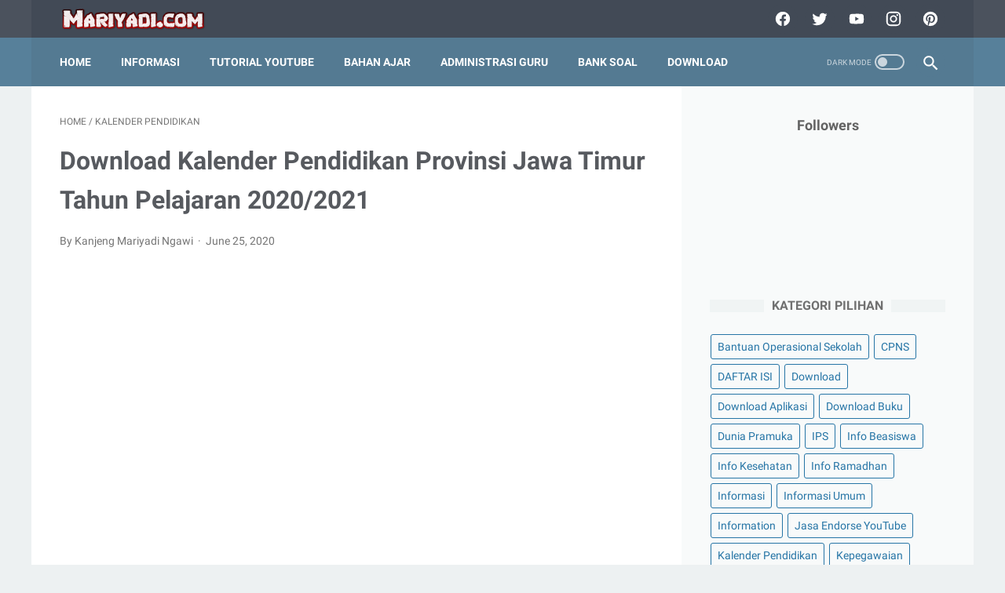

--- FILE ---
content_type: text/html; charset=UTF-8
request_url: https://www.mariyadi.com/2020/06/download-kalender-pendidikan-provinsi25.html
body_size: 48559
content:
<!DOCTYPE html>
<html dir='ltr' lang='en'>
<head>
<meta content='width=device-width, initial-scale=1' name='viewport'/>
<meta content='text/html; charset=UTF-8' http-equiv='Content-Type'/>
<meta content='#424a56' name='theme-color'/>
<meta content='#424a56' name='msapplication-navbutton-color'/>
<meta content='blogger' name='generator'/>
<link href='https://www.mariyadi.com/favicon.ico' rel='icon' type='image/x-icon'/>
<link href='https://www.mariyadi.com/2020/06/download-kalender-pendidikan-provinsi25.html' rel='canonical'/>
<link rel="alternate" type="application/atom+xml" title="Mariyadi.com - Atom" href="https://www.mariyadi.com/feeds/posts/default" />
<link rel="alternate" type="application/rss+xml" title="Mariyadi.com - RSS" href="https://www.mariyadi.com/feeds/posts/default?alt=rss" />
<link rel="service.post" type="application/atom+xml" title="Mariyadi.com - Atom" href="https://www.blogger.com/feeds/2254346618921848137/posts/default" />

<link rel="alternate" type="application/atom+xml" title="Mariyadi.com - Atom" href="https://www.mariyadi.com/feeds/9158887104156182047/comments/default" />
<link href='https://blogger.googleusercontent.com/img/b/R29vZ2xl/AVvXsEjiJT5Zm-NhJuVWBt-KLZfkqcHknswxzML57Xy6m9xWJzZRPZuPm1m0qfA0y4XoEoNLFu7lqnXGbFiFHWl3BhFmaECUQsyI_pwVDpPgglhiJjwn-_Xht3zgxmRNl5wrZpe5l6XP3PhcAtwW/s640/Kalender+Pendidikan+Provinsi+Jawa+Timur+Tahun+2020-2021.PNG' rel='image_src'/>
<meta content='Mariyadi.com. Download Kalender Pendidikan Provinsi Jawa Timur Tahun Pelajaran 2020/2021. Dokumen acuan penyusunan perangkat mengajar bagi guru pada tahun pelajaran 2020/2021 adalah kalender pendidikan. Dengan adanya kalender pendidikan maka akan dapat diketahui perhitungan rincian pekan efektif. Termasuk bapak ibu guru di Provinsi Jawa Timur juga menunggu diterbitkannya Kalender Pendidikan Provinsi Jawa Timur Tahun Pelajaran 2020/2021.
Ibarat gayung bersambut, pada tanggal 31 maret 2020 Kepala Dinas Pendidikan dan Kebudayaan Provinsi Jawa Timur telah mempublikasikan Kalender Pendidikan 2019/2010 Jawa Timur melalui Keputusan Kepala Dinas Pendidikan Provinsi Jawa Timur Nomor 420/2042/101.1/2020 tanggal 31 Maret 2021. Kalender Pendidikan 2020/2021 Provinsi Jawa Timur ini berikutnya akan saya bagikan melalui link Download Kalender Pendidikan Provinsi Jawa Timur Tahun Pelajaran 2020/2021.

 

Dengan telah diterbitkannya Kalender Pendidikan Provinsi Jawa Timur Tahun Pelajaran 2020/2021 ini diharapkan dapat meningkatkan pelayanan pembelajaran yang bermutu, unggul dan berdaya saing di sekolah, maka setiap sekolah diwajibkan menyusun kalender akademik yang lebih terinci dan operasional dalam bentuk kegiatan mingguan, bulanan, semester/tengah tahunan  dan  tahunan.  Oleh  karena  itu  pedoman  ini  diharapkan dapat  bermanfaat sebagai acuan dalam rangka penyusunan kalender akademik di sekolah. Disamping itu dalam setiap penyusunan rencana program kegiatan di sekolah, Kalender Pendidikan ini  dapat digunakan secara konsekuen dengan tujuan pelaksanaan pembelajaran di sekolah dapat berjalan secara optimal.' name='description'/>
<meta content='https://www.mariyadi.com/2020/06/download-kalender-pendidikan-provinsi25.html' property='og:url'/>
<meta content='Download Kalender Pendidikan Provinsi Jawa Timur Tahun Pelajaran 2020/2021' property='og:title'/>
<meta content='Mariyadi.com. Download Kalender Pendidikan Provinsi Jawa Timur Tahun Pelajaran 2020/2021. Dokumen acuan penyusunan perangkat mengajar bagi guru pada tahun pelajaran 2020/2021 adalah kalender pendidikan. Dengan adanya kalender pendidikan maka akan dapat diketahui perhitungan rincian pekan efektif. Termasuk bapak ibu guru di Provinsi Jawa Timur juga menunggu diterbitkannya Kalender Pendidikan Provinsi Jawa Timur Tahun Pelajaran 2020/2021.
Ibarat gayung bersambut, pada tanggal 31 maret 2020 Kepala Dinas Pendidikan dan Kebudayaan Provinsi Jawa Timur telah mempublikasikan Kalender Pendidikan 2019/2010 Jawa Timur melalui Keputusan Kepala Dinas Pendidikan Provinsi Jawa Timur Nomor 420/2042/101.1/2020 tanggal 31 Maret 2021. Kalender Pendidikan 2020/2021 Provinsi Jawa Timur ini berikutnya akan saya bagikan melalui link Download Kalender Pendidikan Provinsi Jawa Timur Tahun Pelajaran 2020/2021.

 

Dengan telah diterbitkannya Kalender Pendidikan Provinsi Jawa Timur Tahun Pelajaran 2020/2021 ini diharapkan dapat meningkatkan pelayanan pembelajaran yang bermutu, unggul dan berdaya saing di sekolah, maka setiap sekolah diwajibkan menyusun kalender akademik yang lebih terinci dan operasional dalam bentuk kegiatan mingguan, bulanan, semester/tengah tahunan  dan  tahunan.  Oleh  karena  itu  pedoman  ini  diharapkan dapat  bermanfaat sebagai acuan dalam rangka penyusunan kalender akademik di sekolah. Disamping itu dalam setiap penyusunan rencana program kegiatan di sekolah, Kalender Pendidikan ini  dapat digunakan secara konsekuen dengan tujuan pelaksanaan pembelajaran di sekolah dapat berjalan secara optimal.' property='og:description'/>
<meta content='https://blogger.googleusercontent.com/img/b/R29vZ2xl/AVvXsEjiJT5Zm-NhJuVWBt-KLZfkqcHknswxzML57Xy6m9xWJzZRPZuPm1m0qfA0y4XoEoNLFu7lqnXGbFiFHWl3BhFmaECUQsyI_pwVDpPgglhiJjwn-_Xht3zgxmRNl5wrZpe5l6XP3PhcAtwW/w1200-h630-p-k-no-nu/Kalender+Pendidikan+Provinsi+Jawa+Timur+Tahun+2020-2021.PNG' property='og:image'/>
<title>Download Kalender Pendidikan Provinsi Jawa Timur Tahun Pelajaran 2020/2021 - Mariyadi.com</title>
<meta content='Download Kalender Pendidikan Provinsi Jawa Timur Tahun Pelajaran 2020/2021' name='keywords'/>
<meta content='summary' name='twitter:card'/>
<meta content='Download Kalender Pendidikan Provinsi Jawa Timur Tahun Pelajaran 2020/2021' property='twitter:title'/>
<meta content='https://www.mariyadi.com/2020/06/download-kalender-pendidikan-provinsi25.html' property='twitter:url'/>
<meta content='Mariyadi.com. Download Kalender Pendidikan Provinsi Jawa Timur Tahun Pelajaran 2020/2021. Dokumen acuan penyusunan perangkat mengajar bagi guru pada tahun pelajaran 2020/2021 adalah kalender pendidikan. Dengan adanya kalender pendidikan maka akan dapat diketahui perhitungan rincian pekan efektif. Termasuk bapak ibu guru di Provinsi Jawa Timur juga menunggu diterbitkannya Kalender Pendidikan Provinsi Jawa Timur Tahun Pelajaran 2020/2021.
Ibarat gayung bersambut, pada tanggal 31 maret 2020 Kepala Dinas Pendidikan dan Kebudayaan Provinsi Jawa Timur telah mempublikasikan Kalender Pendidikan 2019/2010 Jawa Timur melalui Keputusan Kepala Dinas Pendidikan Provinsi Jawa Timur Nomor 420/2042/101.1/2020 tanggal 31 Maret 2021. Kalender Pendidikan 2020/2021 Provinsi Jawa Timur ini berikutnya akan saya bagikan melalui link Download Kalender Pendidikan Provinsi Jawa Timur Tahun Pelajaran 2020/2021.

 

Dengan telah diterbitkannya Kalender Pendidikan Provinsi Jawa Timur Tahun Pelajaran 2020/2021 ini diharapkan dapat meningkatkan pelayanan pembelajaran yang bermutu, unggul dan berdaya saing di sekolah, maka setiap sekolah diwajibkan menyusun kalender akademik yang lebih terinci dan operasional dalam bentuk kegiatan mingguan, bulanan, semester/tengah tahunan  dan  tahunan.  Oleh  karena  itu  pedoman  ini  diharapkan dapat  bermanfaat sebagai acuan dalam rangka penyusunan kalender akademik di sekolah. Disamping itu dalam setiap penyusunan rencana program kegiatan di sekolah, Kalender Pendidikan ini  dapat digunakan secara konsekuen dengan tujuan pelaksanaan pembelajaran di sekolah dapat berjalan secara optimal.' property='twitter:description'/>
<meta content='https://blogger.googleusercontent.com/img/b/R29vZ2xl/AVvXsEjiJT5Zm-NhJuVWBt-KLZfkqcHknswxzML57Xy6m9xWJzZRPZuPm1m0qfA0y4XoEoNLFu7lqnXGbFiFHWl3BhFmaECUQsyI_pwVDpPgglhiJjwn-_Xht3zgxmRNl5wrZpe5l6XP3PhcAtwW/w1200-h630-p-k-no-nu/Kalender+Pendidikan+Provinsi+Jawa+Timur+Tahun+2020-2021.PNG' property='twitter:image'/>
<style>
@font-face{font-family:Roboto;font-style:normal;font-weight:400;font-display:swap;src:local('Roboto'),local('Roboto-Regular'),local('sans-serif'),url(https://fonts.gstatic.com/s/roboto/v20/KFOmCnqEu92Fr1Mu7GxKKTU1Kvnz.woff2) format('woff2');unicode-range:U+0100-024F,U+0259,U+1E00-1EFF,U+2020,U+20A0-20AB,U+20AD-20CF,U+2113,U+2C60-2C7F,U+A720-A7FF}@font-face{font-family:Roboto;font-style:normal;font-weight:400;font-display:swap;src:local('Roboto'),local('Roboto-Regular'),local('sans-serif'),url(https://fonts.gstatic.com/s/roboto/v20/KFOmCnqEu92Fr1Mu4mxKKTU1Kg.woff2) format('woff2');unicode-range:U+0000-00FF,U+0131,U+0152-0153,U+02BB-02BC,U+02C6,U+02DA,U+02DC,U+2000-206F,U+2074,U+20AC,U+2122,U+2191,U+2193,U+2212,U+2215,U+FEFF,U+FFFD}@font-face{font-family:Roboto;font-style:normal;font-weight:700;font-display:swap;src:local('Roboto Bold'),local('Roboto-Bold'),local('sans-serif'),url(https://fonts.gstatic.com/s/roboto/v20/KFOlCnqEu92Fr1MmWUlfChc4AMP6lbBP.woff2) format('woff2');unicode-range:U+0100-024F,U+0259,U+1E00-1EFF,U+2020,U+20A0-20AB,U+20AD-20CF,U+2113,U+2C60-2C7F,U+A720-A7FF}@font-face{font-family:Roboto;font-style:normal;font-weight:700;font-display:swap;src:local('Roboto Bold'),local('Roboto-Bold'),local('sans-serif'),url(https://fonts.gstatic.com/s/roboto/v20/KFOlCnqEu92Fr1MmWUlfBBc4AMP6lQ.woff2) format('woff2');unicode-range:U+0000-00FF,U+0131,U+0152-0153,U+02BB-02BC,U+02C6,U+02DA,U+02DC,U+2000-206F,U+2074,U+20AC,U+2122,U+2191,U+2193,U+2212,U+2215,U+FEFF,U+FFFD}
</style>
<script type='text/javascript'>
        (function(i,s,o,g,r,a,m){i['GoogleAnalyticsObject']=r;i[r]=i[r]||function(){
        (i[r].q=i[r].q||[]).push(arguments)},i[r].l=1*new Date();a=s.createElement(o),
        m=s.getElementsByTagName(o)[0];a.async=1;a.src=g;m.parentNode.insertBefore(a,m)
        })(window,document,'script','https://www.google-analytics.com/analytics.js','ga');
        ga('create', 'UA-140383304-1', 'auto', 'blogger');
        ga('blogger.send', 'pageview');
      </script>
<script>
    //<![CDATA[
    /* shinsenter/defer.js */
    !function(e,o,t,n,i,r){function c(e,t){r?n(e,t||32):i.push(e,t)}function f(e,t,n,i){return t&&o.getElementById(t)||(i=o.createElement(e||"SCRIPT"),t&&(i.id=t),n&&(i.onload=n),o.head.appendChild(i)),i||{}}r=/p/.test(o.readyState),e.addEventListener("on"+t in e?t:"load",function(){for(r=1;i[0];)c(i.shift(),i.shift())}),c._=f,e.defer=c,e.deferscript=function(e,t,n,i){c(function(){f("",t,i).src=e},n)}}(this,document,"pageshow",setTimeout,[]),function(s,n){var a="IntersectionObserver",d="src",l="lazied",h="data-",m=h+l,y="load",p="forEach",b="getAttribute",g="setAttribute",v=Function(),I=s.defer||v,c=I._||v;function A(e,t){return[].slice.call((t||n).querySelectorAll(e))}function e(u){return function(e,t,o,r,c,f){I(function(n,t){function i(n){!1!==(r||v).call(n,n)&&((f||["srcset",d,"style"])[p](function(e,t){(t=n[b](h+e))&&n[g](e,t)}),A("SOURCE",n)[p](i),y in n&&n[y]()),n.className+=" "+(o||l)}t=a in s?(n=new s[a](function(e){e[p](function(e,t){e.isIntersecting&&(t=e.target)&&(n.unobserve(t),i(t))})},c)).observe.bind(n):i,A(e||u+"["+h+d+"]:not(["+m+"])")[p](function(e){e[b](m)||(e[g](m,u),t(e))})},t)}}function t(){I(function(t,n,i,o,r){t=A((i="[type=deferjs]")+":not("+(o="[async]")+")").concat(A(i+o)),function e(){if(0!=t){for(o in(i=t.shift()).parentNode.removeChild(i),i.removeAttribute("type"),n=c(i.nodeName),i)"string"==typeof(r=i[o])&&n[o]!=r&&(n[o]=r);n[d]&&!n.hasAttribute("async")?n.onload=n.onerror=e:I(e,.1)}}()},4)}t(),s.deferstyle=function(t,n,e,i){I(function(e){(e=c("LINK",n,i)).rel="stylesheet",e.href=t},e)},s.deferimg=e("IMG"),s.deferiframe=e("IFRAME"),I.all=t}(this,document);
    //]]>
</script>
<noscript><style>#iklan-tengah1,#iklan-tengah2,#iklan-atas,#iklan-bawah,#matched-content,#iklan-infeed{display:none;}</style></noscript>
<style id='page-skin-1' type='text/css'><!--
/* -----------------------------------------------
Blogger Template Style
Name:     linkmagz
Version:  2.8.0 (23 Januari 2021)
Designer: Mas Sugeng
----------------------------------------------- */
html{font:normal normal 16px Helvetica, Arial, sans-serif}body{background:#edf1f2;color:#636363;font-family:Roboto,Arial,sans-serif}.buttonDownload{background:#2675A6}a:link,.toc button{text-decoration:none;transition:all .2s;color:#2675A6}a:visited{color:#2675A6}a:hover{color:#636363}#sidebar-wrap a:link{color:#2675A6}#sidebar-wrap a:visited{color:#2675A6}#sidebar-wrap a:hover{color:#636363}#sidebar-wrap ul li::before{border:3px solid #2675A6}#footer-content,#header-content,.navmenu,.menu-sticky,#subscribe-box,#wrapper{max-width:1200px}#header-wrap{transition:all .2s;background:#4b525d}#header-content,#navmenu-sidebar-closebtn{transition:all .2s;background:#424a56}#header-outer #header-content{min-height:48px}#navmenu-wrap,#navmenu-wrap-sticky{transition:all .2s;background:#57809a}#header-outer .navmenu .nav-outer{min-height:62px}#header-outer .menu-sticky .nav-outer::after,#header-outer .navmenu .nav-outer::after{content:'';min-height:inherit;font-size:0}#header .widget img{max-height:33px}.navmenu,.menu-sticky{transition:all .2s;background:#547A92}#navmenu-sidebar-body ul li a{color:#636363}#navmenu-sidebar-body ul li a:hover{color:#2675A6}.ms-submenu-button::after{border-color:#636363 transparent transparent}.ms-submenu-button.ms-submenu-shown::after{border-color:transparent transparent #636363}#goTop,.comments .comments-content .icon.blog-author::after{transition:all .2s;color:#FFFFFF;background:#547A92}#goTop::after{transition:all .2s;border-top:1px solid #FFFFFF;border-right:1px solid #FFFFFF}#content-wrap,#content-wrap-produk-index,#navmenu-sidebar-body,#wrapper{transition:all .2s;background:#ffffff}#sidebar-wrap{transition:all .2s;background:#f8fafa}.PopularPosts .popular-post-widget-title h3.title,.PopularPosts .popular-post-widget-title h2.title{transition:all .2s;box-shadow:0 0 0 2px #f8fafa}.html-jasa .normalwidget-title h3.title,.html-produk .normalwidget-title h3.title,.html-jasa .normalwidget-title h2.title,.html-produk .normalwidget-title h2.title,.latestposts-title h2,#ms-related-post p.ms-title,.share-this-pleaseeeee{transition:all .2s;background:#ffffff}.FeaturedPost h3.title,.FeaturedPost h2.title{transition:all .2s;box-shadow:0 0 0 2px #ffffff}.normalwidget-title h3.title,.normalwidget-title h2.title{transition:all .2s;background:#f8fafa}a.blog-pager-older-link::after,a.blog-pager-newer-link::before{border:solid #FFFFFF}.blog-pager a.js-load,.blog-pager span.js-loaded,.blog-pager span.js-loading,.blog-pager a.blog-pager-older-link,.blog-pager a.blog-pager-newer-link,.blog-pager a.js-load:visited,.blog-pager a.blog-pager-older-link:visited,.blog-pager a.blog-pager-newer-link:visited{transition:all .2s;background:#b15f3e;color:#FFFFFF !important}.js-loading::after{border:2px solid #FFFFFF}.blog-pager a.js-load:hover,.blog-pager span.js-loaded:hover,.blog-pager span.js-loading:hover,a.blog-pager-newer-link:hover,a.blog-pager-older-link:hover{background:#925035}.contact-form-widget input[type=button]{transition:all .2s;background:#b15f3e;color:#FFFFFF}.contact-form-widget input[type=button]:hover{transition:all .2s;background:#925035}#social-button .widget,#header .widget,#header .widget a,#navmenu-sidebar-closebtn .closebtn,#navmenu-sidebar-closebtn .closebtn-title{color:#FFFFFF}#header .widget p.title-description{color:#FFFFFF}.social-icon{transition:all .2s;background:#424a56}.navmenu-content,.navmenu-button,.navmenu-content>ul>li>a{color:#FFFFFF}.navmenu-button div{transition:all .2s;background-color:#FFFFFF}.navmenu-content>ul>li>a::before{transition:all .2s;background:#FFFFFF}.navmenu-content>ul>li.has-sub>a::after{border-bottom:1px solid #FFFFFF;border-left:1px solid #FFFFFF}.darkmode-switch .switch-title{color:#FFFFFF}.darkmode-switch .slider{border:2px solid #FFFFFF}.darkmode-switch .slider:before{transition:all .2s;background:#FFFFFF}.darkmode-switch .switch:hover .slider:before{background:#FFFFFF}.iconsearch-label{transition:all .2s;background:#547A92}.iconsearch-label path{fill:#FFFFFF}.FeaturedPost h3.title,.PopularPosts .popular-post-widget-title h3.title,.FeaturedPost h2.title,.PopularPosts .popular-post-widget-title h2.title{transition:all .2s;color:#FFFFFF;background:#b15f3e}.normalwidget-title::after{transition:all .2s;background:#f0f4f4}.normalwidget-title h3.title,.normalwidget-title h2.title{color:#707070}.html-jasa .normalwidget-title::after,.html-produk .normalwidget-title::after,.latestposts-title::after{transition:all .2s;background:#f8fafa}.html-jasa .normalwidget-title h3.title,.html-produk .normalwidget-title h3.title,.html-jasa .normalwidget-title h2.title,.html-produk .normalwidget-title h2.title,.latestposts-title h2{color:#707070}.post-title,.post-title a{color:#575a5f}.post-title a:hover{color:#2675A6}.breadcrumbs,.breadcrumbs a,.post-info,.post-info a{color:#757575}.breadcrumbs a:hover,.post-info a:hover{color:#2675A6}#content-wrap-produk-index b.info-produk,.img-thumbnail .label-info a,.img-thumbnail .label-info a:visited,.img-thumbnail .label-info a:hover{transition:all .2s;background:#547A92;color:#FFFFFF !important}.FeaturedPost .post-summary,.FeaturedPost .post-summary .featured-info{transition:all .2s;background:#f8fafa}@media only screen and (max-width:600px){.FeaturedPost .post-summary{background:#ffffff}}.FeaturedPost .featured-img-bg{transition:all .2s;background:#ffffff}.FeaturedPost h2 a,.FeaturedPost h3 a{color:#575a5f}.FeaturedPost h2 a:hover,.FeaturedPost h3 a:hover{color:#2675A6}.FeaturedPost p.featured-desc{color:#636363}p.featured-more a:link,p.featured-more a:visited{transition:all .2s;color:#FFFFFF !important;background:#b15f3e}p.featured-more a:hover{background:#925035}.sidebar-content ul li::before{border:3px solid #2675A6}.sidebar-content ol li::before{color:#2675A6}.PopularPosts .popular-post-info{transition:all .2s;background:#ffffff}.PopularPosts .popular-post-snippet{color:#737373}.PopularPosts .popular-post-title a{color:#575a5f}.PopularPosts .popular-post-title a:hover{color:#2675A6}.Profile{color:#737373}.Profile .individual,.Profile .team{transition:all .2s;background:#ffffff}.Profile .individual .profile-link{border:1px solid #2675A6;color:#2675A6}.Profile .individual .profile-link:hover{border:1px solid #575a5f;color:#575a5f}.Profile .profile-link-author{color:#2675A6}.Profile .profile-link-author:hover{color:#575a5f}.Profile .location path{fill:#737373}.FollowByEmail{transition:all .2s;background:#4b525d;color:#FFFFFF}.FollowByEmail ::placeholder{color:#737373;opacity:.9}.FollowByEmail .follow-by-email-address{transition:all .2s;background:#f5f5f5}.FollowByEmail .follow-by-email-submit{transition:all .2s;background:#b15f3e;color:#FFFFFF}.FollowByEmail .follow-by-email-submit:hover{background:#925035}.label-size a.label-name{border:1px solid #2675A6}.label-size a.label-name:hover{border:1px solid #636363}#footer-outer{transition:all .2s;background:#4b525d}#footer-content{transition:all .2s;background:#424a56;color:#FFFFFF}#footer-content a{color:#FFFFFF}#footer-content a:hover{color:#dddddd}
/* ini normalize.css v8.0.1 | MIT License | github.com/necolas/normalize.css */html{line-height:1.15;-webkit-text-size-adjust:100%}body{margin:0}main{display:block}h1{font-size:2em;margin:.67em 0}hr{-webkit-box-sizing:content-box;box-sizing:content-box;height:0;overflow:visible}pre{font-family:monospace,monospace;font-size:1em}a{background-color:transparent}abbr[title]{border-bottom:0;text-decoration:underline;-webkit-text-decoration:underline dotted;text-decoration:underline dotted}b,strong{font-weight:bolder}code,kbd,samp{font-family:monospace,monospace;font-size:1em}small{font-size:80%}sub,sup{font-size:75%;line-height:0;position:relative;vertical-align:baseline}sub{bottom:-0.25em}sup{top:-0.5em}img{border-style:none}button,input,optgroup,select,textarea{font-family:inherit;font-size:100%;line-height:1.15;margin:0}button,input{overflow:visible}button,select{text-transform:none}button,[type="button"],[type="reset"],[type="submit"]{-webkit-appearance:button}button::-moz-focus-inner,[type="button"]::-moz-focus-inner,[type="reset"]::-moz-focus-inner,[type="submit"]::-moz-focus-inner{border-style:none;padding:0}button:-moz-focusring,[type="button"]:-moz-focusring,[type="reset"]:-moz-focusring,[type="submit"]:-moz-focusring{outline:1px dotted ButtonText}fieldset{padding:.35em .75em .625em}legend{-webkit-box-sizing:border-box;box-sizing:border-box;color:inherit;display:table;max-width:100%;padding:0;white-space:normal}progress{vertical-align:baseline}textarea{overflow:auto}[type="checkbox"],[type="radio"]{-webkit-box-sizing:border-box;box-sizing:border-box;padding:0}[type="number"]::-webkit-inner-spin-button,[type="number"]::-webkit-outer-spin-button{height:auto}[type="search"]{-webkit-appearance:textfield;outline-offset:-2px}[type="search"]::-webkit-search-decoration{-webkit-appearance:none}::-webkit-file-upload-button{-webkit-appearance:button;font:inherit}details{display:block}summary{display:list-item}template{display:none}[hidden]{display:none}body.darkmode{background:#353535;color:#eee}body.darkmode a:link,body.darkmode .toc button{color:#a3daef;-webkit-transition:all .2s;transition:all .2s}body.darkmode a:visited{color:#a3daef}body.darkmode a:hover{color:#fff}body.darkmode #sidebar-wrap a:link{color:#eee}body.darkmode #sidebar-wrap a:visited{color:#eee}body.darkmode #sidebar-wrap a:hover{color:#fff}body.darkmode #header-wrap{background:#2b2b2b}body.darkmode #header-content,body.darkmode #navmenu-sidebar-closebtn{background:#232323}body.darkmode #navmenu-wrap,body.darkmode #navmenu-wrap-sticky{background:#2f2f2f}body.darkmode .navmenu,body.darkmode .menu-sticky{background:#2b2b2b}body.darkmode #navmenu-sidebar-body ul li a,body.darkmode .navmenu-content li li a{color:#eee}body.darkmode #navmenu-sidebar-body ul li a:hover{color:#fff}body.darkmode .ms-submenu-button::after{border-color:#eee transparent transparent}body.darkmode .ms-submenu-button.ms-submenu-shown::after{border-color:transparent transparent #eee}body.darkmode #sidebar-wrap{background:#2f2f2f}body.darkmode .PopularPosts .popular-post-widget-title h3.title,body.darkmode .PopularPosts .popular-post-widget-title h2.title{-webkit-box-shadow:0 0 0 2px #2f2f2f;box-shadow:0 0 0 2px #2f2f2f}body.darkmode .normalwidget-title h3.title,body.darkmode .normalwidget-title h2.title{background:#2f2f2f}body.darkmode #wrapper,body.darkmode #content-wrap,body.darkmode #content-wrap-produk-index,body.darkmode #navmenu-sidebar-body,body.darkmode .latestposts-title h2,body.darkmode .html-produk .normalwidget-title h3.title,body.darkmode .html-jasa .normalwidget-title h3.title,body.darkmode .html-produk .normalwidget-title h2.title,body.darkmode .html-jasa .normalwidget-title h2.title,body.darkmode .share-this-pleaseeeee,body.darkmode #ms-related-post p.ms-title,body.darkmode .FeaturedPost .featured-img-bg,body.darkmode .PopularPosts .popular-post-info,body.darkmode .Profile .individual,body.darkmode .Profile .team{background:#323232}body.darkmode .FeaturedPost h3.title,body.darkmode .FeaturedPost h2.title{-webkit-box-shadow:0 0 0 2px #323232;box-shadow:0 0 0 2px #323232}body.darkmode #header .widget a,body.darkmode #header .widget,body.darkmode #navmenu-sidebar-closebtn .closebtn,body.darkmode #navmenu-sidebar-closebtn .closebtn-title{color:#eee}body.darkmode #header .widget p.title-description{color:#bbb}body.darkmode .navmenu-content>ul>li>a,body.darkmode .navmenu-button{color:#eee}body.darkmode .navmenu-button div{background-color:#eee}body.darkmode .navmenu-content>ul>li>a::before{background:#eee}body.darkmode .navmenu-content>ul>li.has-sub>a::after{border-bottom:1px solid #eee;border-left:1px solid #eee}body.darkmode .navmenu-content li li.has-sub::after{border-bottom:1px solid #eee;border-right:1px solid #eee}body.darkmode .navmenu-content ul li ul{background:#4a4a4a}body.darkmode .navmenu-content>ul>li>ul:before{border-bottom-color:#4a4a4a}body.darkmode .navmenu-content li li a:before{background:#eee}body.darkmode #social-button .social-icon{background:#232323}body.darkmode #social-button .social-icon:hover{background:#353535}body.darkmode .iconsearch-label{background:#2b2b2b}body.darkmode .iconsearch-label:hover{background:#000}body.darkmode .iconsearch-label path{fill:#eee}body.darkmode .darkmode-switch .switch{opacity:1}body.darkmode .darkmode-switch .switch-title{color:#bbb;opacity:1}body.darkmode .darkmode-switch .slider{border:2px solid #bbb}body.darkmode .darkmode-switch .slider:before{background:#eee}body.darkmode .darkmode-switch .switch:hover .slider:before{background:#fff}body.darkmode .normalwidget-title::after{background:#383838}body.darkmode .normalwidget-title h3.title,body.darkmode .normalwidget-title h2.title{color:#eee}body.darkmode .latestposts-title::after,body.darkmode .html-produk .normalwidget-title::after,body.darkmode .html-jasa .normalwidget-title::after{background:#383838}body.darkmode .latestposts-title h2,body.darkmode .html-produk .normalwidget-title h3.title,body.darkmode .html-jasa .normalwidget-title h3.title,body.darkmode .html-produk .normalwidget-title h2.title,body.darkmode .html-jasa .normalwidget-title h2.title{color:#eee}body.darkmode .post-title,body.darkmode .post-title a{color:#eee}body.darkmode .post-title a:hover{color:#fff}body.darkmode .post-info,body.darkmode .post-info a,body.darkmode .breadcrumbs,body.darkmode .breadcrumbs a{color:#bbb}body.darkmode .post-info a:hover,body.darkmode .breadcrumbs a:hover{color:#fff}body.darkmode .FeaturedPost .post-summary,body.darkmode .FeaturedPost .post-summary .featured-info{background:#2f2f2f}@media only screen and (max-width:600px){body.darkmode .FeaturedPost .post-summary{background:#323232}}body.darkmode .FeaturedPost h3 a,body.darkmode .FeaturedPost h2 a{color:#eee}body.darkmode .FeaturedPost h3 a:hover,body.darkmode .FeaturedPost h2 a:hover{color:#fff}body.darkmode .FeaturedPost p.featured-desc{color:#eee}body.darkmode #sidebar-wrap ul li::before{border:3px solid #eee}body.darkmode #sidebar-wrap ol li::before{color:#eee}body.darkmode .PopularPosts .popular-post-snippet{color:#bbb}body.darkmode .PopularPosts .popular-post-title a{color:#eee}body.darkmode .PopularPosts .popular-post-title a:hover{color:#fff}body.darkmode .Profile{color:#eee}body.darkmode .Profile .individual .profile-link{border:1px solid #eee;color:#eee}body.darkmode .Profile .individual .profile-link:hover{border:1px solid #fff;color:#fff}body.darkmode .Profile .profile-link-author{color:#eee}body.darkmode .Profile .profile-link-author:hover{color:#fff}body.darkmode .Profile .location path{fill:#eee}body.darkmode .FollowByEmail{background:#2d2d2d;color:#bbb}body.darkmode .FollowByEmail ::-webkit-input-placeholder{color:#666;opacity:.9}body.darkmode .FollowByEmail ::-moz-placeholder{color:#666;opacity:.9}body.darkmode .FollowByEmail :-ms-input-placeholder{color:#666;opacity:.9}body.darkmode .FollowByEmail ::-ms-input-placeholder{color:#666;opacity:.9}body.darkmode .FollowByEmail ::placeholder{color:#666;opacity:.9}body.darkmode .FollowByEmail .follow-by-email-address{background:#fff}body.darkmode .label-size a.label-name{border:1px solid #eee}body.darkmode .label-size a.label-name:hover{border:1px solid #fff}body.darkmode iframe.blogger-comment-from-post{padding:0 10px;background:#fff;-webkit-box-sizing:border-box;box-sizing:border-box}body.darkmode #footer-outer{background:#313131}body.darkmode #footer-content{background:#282828;color:#eee}body.darkmode #footer-content a{color:#eee}body.darkmode #footer-content a:hover{color:#fff}body{font-size:16px;font-size:1rem;line-height:1.575;padding:0;margin:0;overflow-y:scroll;position:relative}blockquote{background:rgba(153,163,173,0.08);border-left:5px solid rgba(121,128,136,0.07);padding:15px 20px;font-style:italic;margin:20px 0 20px 32px;margin:1.25rem 0 1.25rem 2rem}@media only screen and (max-width:480px){blockquote{margin:1.25rem 0 1.25rem 0;padding:10px 15px}}blockquote[style]{background:transparent;border-left:0 solid transparent;font-style:normal}ul,ol{margin:20px 0 20px 0;margin:1.25rem 0 1.25rem 0;padding-left:48px;padding-left:3rem}@media only screen and (max-width:480px){ul,ol{padding-left:1.25rem}}ul ul,ol ol{margin:8px 0 8px 0;margin:.5rem 0 .5rem 0}li ul,li ol{margin:12px 0;margin:.75rem 0}:not(pre)>code{background:rgba(232,191,115,0.08);padding:3px 6px}pre{word-break:break-word;white-space:pre-wrap;background:rgba(232,191,115,0.08);border-left:5px solid rgba(245,228,194,0.17);padding:15px 20px;margin:20px 0;margin:1.25rem 0}.blur-up{opacity:.7 !important;background:#d7dee0;border-radius:4px;overflow:hidden}.banner-jasa .blur-up,.banner-produk .blur-up{opacity:.5 !important;background:#d5ecf7}.lazyload{opacity:0;-webkit-transition:opacity 300ms;transition:opacity 300ms}.lazyload.shown{opacity:1}#header .widget img.lazyload{min-width:160px}
#header .widget img.lazyload.shown{min-width:unset}.template-settings,.custom-css,.custom-javascript-footer{display:none}.navbarrr,.quickedit,.BlogSearch h3{display:none}iframe{max-width:100%}table,img{max-width:100%;height:auto}table[border="1"]{border-collapse:collapse}table[border="1"] td{vertical-align:top;text-align:left;font-size:14px;font-size:.875rem;padding:3px 10px;border:1px solid rgba(0,0,0,0.23)}table[border="1"] th{vertical-align:top;text-align:center;font-size:14px;font-size:.875rem;font-weight:bold;padding:5px 10px;border:1px solid rgba(0,0,0,0.23)}.post-body{word-wrap:break-word}.post-body a:link{text-decoration:underline}.post-body a[imageanchor]{display:inline-block}.post-body a[style="margin-left: 1em; margin-right: 1em;"]{margin:0 !important;display:inline-block}.post-body iframe{max-width:100%;display:block;margin:0 auto}.post-body table.tr-caption-container{margin-bottom:16px;margin-bottom:1rem;position:relative;overflow:hidden}.post-body td.tr-caption{font-size:12px;font-size:.75rem;position:absolute;bottom:0;right:0;background:rgba(0,0,0,0.5);padding:3px 10px;color:#fff;border-radius:6px 0 0 0;word-break:break-word}.post-body table.tr-caption-container a,.post-body table.tr-caption-container img{display:block;margin-bottom:0 !important}.post-body>.YOUTUBE-iframe-video{width:474px}.youtube-responsive{overflow:hidden;position:relative;width:100%}.youtube-responsive iframe{position:absolute;top:0;left:0;width:100%;height:100%}.youtube-responsive::after{padding-top:56.25%;display:block;content:''}@media only screen and (max-width:480px){.youtube-responsive{margin:0 -22px;width:100vw}}@media only screen and (max-width:480px){.post-body>img.fullwidth,.post-body div img.fullwidth{width:100vw;max-width:100vw;margin:0 -22px !important}.post-body .tr-caption-container.fullwidth{margin-right:-22px !important;margin-left:-22px !important;width:100vw;max-width:100vw}.post-body .tr-caption-container.fullwidth img{width:100vw;max-width:100vw;margin:0 !important}.post-body a[imageanchor],table.tr-caption-container{float:none !important;margin-left:auto !important;margin-right:auto !important}.post-body .separator>a{margin-left:auto !important;margin-right:auto !important}}.CSS_LIGHTBOX{z-index:9999 !important}.CSS_LAYOUT_COMPONENT{color:transparent}.skip-to-link{display:inline-block;background:#a0520f;color:#fff !important;text-decoration:none !important;left:0;top:0;padding:3px 10px;position:absolute;z-index:1000;-webkit-transform:translateY(-100%);transform:translateY(-100%);-webkit-transition:-webkit-transform .3s;transition:-webkit-transform .3s;transition:transform .3s;transition:transform .3s,-webkit-transform .3s;outline:0;border-radius:4px;border:2px solid #fff}.skip-to-link:focus{-webkit-transform:translateY(0);transform:translateY(0)}.screen-reader-text{border:0;height:0;position:absolute;width:0;top:0;overflow:hidden}a.read-more-link,p.featured-more a{position:relative}#header-outer{width:100%}#header-outer #header-wrap{width:100%}#header-outer #header-content{position:relative;margin:0 auto;padding:0 36px;-webkit-box-sizing:border-box;box-sizing:border-box;display:-webkit-box;display:-ms-flexbox;display:flex;-webkit-box-orient:horizontal;-webkit-box-direction:normal;-ms-flex-flow:row wrap;flex-flow:row wrap;-webkit-box-align:center;-ms-flex-align:center;align-items:center;-webkit-box-pack:end;-ms-flex-pack:end;justify-content:flex-end}@media only screen and (max-width:900px){#header-outer #header-content{padding:3px 30px}}@media only screen and (max-width:480px){#header-outer #header-content{padding:22px 22px 12px}}#header-outer #header-content:after{content:'';min-height:inherit;font-size:0;display:block}@media only screen and (max-width:480px){#header-outer #header-content:after{min-height:0}}#header-outer #navmenu-wrap{width:100%}#header-outer .menu-sticky .nav-outer{min-height:52px}#header-outer .navmenu,#header-outer .menu-sticky{margin:0 auto;padding:0 36px;-webkit-box-sizing:border-box;box-sizing:border-box}#header-outer .navmenu .nav-outer,#header-outer .menu-sticky .nav-outer{display:-webkit-box;display:-ms-flexbox;display:flex;-webkit-box-orient:horizontal;-webkit-box-direction:normal;-ms-flex-flow:row wrap;flex-flow:row wrap;-webkit-box-align:center;-ms-flex-align:center;align-items:center;-webkit-box-pack:start;-ms-flex-pack:start;justify-content:flex-start}@media only screen and (max-width:900px){#header-outer .navmenu,#header-outer .menu-sticky{padding:0 30px}}@media only screen and (max-width:480px){#header-outer .navmenu,#header-outer .menu-sticky{padding:0 22px}}#header-outer #navmenu-wrap-sticky{position:fixed;width:100%;z-index:9;top:0;left:0;right:0;-webkit-transform:translateY(-101%);transform:translateY(-101%);-webkit-transition:-webkit-transform .2s ease-in-out;transition:-webkit-transform .2s ease-in-out;transition:transform .2s ease-in-out;transition:transform .2s ease-in-out,-webkit-transform .2s ease-in-out;-webkit-backface-visibility:hidden;backface-visibility:hidden}#header-outer #navmenu-wrap-sticky.navsticky-show{-webkit-transform:translateY(0);transform:translateY(0);-webkit-transition:-webkit-transform .2s ease-in-out;transition:-webkit-transform .2s ease-in-out;transition:transform .2s ease-in-out;transition:transform .2s ease-in-out,-webkit-transform .2s ease-in-out;display:table}#header{display:-webkit-box;display:-ms-flexbox;display:flex;-webkit-box-orient:horizontal;-webkit-box-direction:normal;-ms-flex-flow:row wrap;flex-flow:row wrap;-webkit-box-flex:1;-ms-flex:1 1 50%;flex:1 1 50%;max-width:50%;-webkit-box-align:center;-ms-flex-align:center;align-items:center}@media only screen and (max-width:480px){#header{-webkit-box-flex:1;-ms-flex:1 1 100%;flex:1 1 100%;max-width:100%;text-align:center;margin-bottom:10px}}#header .widget{display:-webkit-box;display:-ms-flexbox;display:flex;-webkit-box-orient:horizontal;-webkit-box-direction:normal;-ms-flex-flow:row wrap;flex-flow:row wrap;-webkit-box-flex:1;-ms-flex:1 1 auto;flex:1 1 auto;-webkit-box-align:center;-ms-flex-align:center;align-items:center}@media only screen and (max-width:480px){#header .widget{-webkit-box-flex:1;-ms-flex:1 1 100%;flex:1 1 100%}}@media only screen and (max-width:480px){#header .widget .blog-title-wrap{margin:0 auto}}#header .widget a{-webkit-transition:all .2s;transition:all .2s}@media only screen and (max-width:480px){#header .widget a{-webkit-box-flex:1;-ms-flex:1 1 100%;flex:1 1 100%}}@media only screen and (max-width:480px){#header .widget>h1.blog-title,#header .widget>h2.blog-title{-webkit-box-flex:1;-ms-flex:1 1 100%;flex:1 1 100%}}#header .widget h1.blog-title,#header .widget h2.blog-title{margin:5px 25px 5px 0;text-transform:uppercase;font-size:28px;font-size:1.75rem;padding:0;line-height:32px;line-height:2rem}@media only screen and (max-width:480px){#header .widget h1.blog-title,#header .widget h2.blog-title{margin:0;text-align:center}}#header .widget p.title-description{font-size:14px;font-size:.875rem;margin:5px 0}@media only screen and (max-width:480px){#header .widget p.title-description{-webkit-box-flex:1;-ms-flex:1 1 100%;flex:1 1 100%;margin-top:8px;margin-bottom:0;text-align:center}}#header .widget img{display:block;width:auto;margin:5px 25px 5px 0}@media only screen and (max-width:480px){#header .widget img{display:block;margin:0 auto;max-width:100%}}#header .widget .hide-title .blog-title{text-indent:-9999px;visibility:hidden;margin:0;padding:0;height:0}.navmenu-content{text-transform:uppercase;font-size:14px;font-size:.875rem;-webkit-box-flex:1;-ms-flex:1 1 75%;flex:1 1 75%;-webkit-box-ordinal-group:2;-ms-flex-order:1;order:1}@media only screen and (max-width:900px){.navmenu-content{display:none}}.navmenu-content ul{list-style:none;margin:0;padding:0}.navmenu-content>ul{display:-webkit-box;display:-ms-flexbox;display:flex;-webkit-box-orient:horizontal;-webkit-box-direction:normal;-ms-flex-flow:row wrap;flex-flow:row wrap}.navmenu-content>ul>li{position:relative;-webkit-transition-duration:.2s;transition-duration:.2s;font-weight:bold;margin:0 38px 0 0;padding:0}.navmenu-content>ul>li>a::before{position:absolute;bottom:12px;left:0;content:'';display:block;width:0;height:2px;-webkit-transition:width .2s;transition:width .2s}.navmenu-content>ul>li>a{line-height:42px;display:inline-block;position:relative}.navmenu-content>ul>li.has-sub>a{padding-right:13px}.navmenu-content>ul>li.has-sub:hover>a::before{width:calc(100% - 13px);-webkit-transition:width .2s;transition:width .2s}.navmenu-content>ul>li:hover>a::before{width:100%;-webkit-transition:width .2s;transition:width .2s}.navmenu-content>ul>li.has-sub>a::after{width:4px;content:'';height:4px;-webkit-transform:rotate(-45deg);transform:rotate(-45deg);position:absolute;top:16px;right:0}.navmenu-content>ul>li a:hover{cursor:pointer}.navmenu-content ul li ul{background:#fff;padding:12px 0;-webkit-box-shadow:0 5px 20px rgba(99,99,99,0.11);box-shadow:0 5px 20px rgba(99,99,99,0.11);border-radius:5px;visibility:hidden;opacity:0;min-width:100px;position:absolute;z-index:6;-webkit-transition:all .2s ease;transition:all .2s ease;top:42px;left:0;-webkit-transform:translateY(10px);transform:translateY(10px);-webkit-transition:visibility .2s ease,-webkit-transform .2s ease;transition:visibility .2s ease,-webkit-transform .2s ease;transition:visibility .2s ease,transform .2s ease;transition:visibility .2s ease,transform .2s ease,-webkit-transform .2s ease;-webkit-box-orient:vertical;-webkit-box-direction:normal;-ms-flex-flow:column wrap;flex-flow:column wrap}.navmenu-content>ul>li>ul::before{content:'';display:block;position:absolute !important;left:10px;top:-12px;bottom:100%;width:0;height:0;border-bottom:6px solid #fff;border-top:6px solid transparent;border-left:6px solid transparent;border-right:6px solid transparent}.navmenu-content li li a{color:#666;position:relative;line-height:35px;display:inline-block}
.navmenu-content li li{display:block;padding:0 24px;position:relative;text-transform:none;font-weight:normal;-webkit-transition-duration:.2s;transition-duration:.2s;float:none;white-space:nowrap;text-overflow:ellipsis;min-width:150px}.navmenu-content ul li:hover>ul,.navmenu-content ul li ul:hover,.navmenu-content ul li ul:focus{visibility:visible;opacity:1;-webkit-transform:translateY(0);transform:translateY(0);-webkit-transition:opacity .2s ease,visibility .2s ease,-webkit-transform .2s ease;transition:opacity .2s ease,visibility .2s ease,-webkit-transform .2s ease;transition:opacity .2s ease,visibility .2s ease,transform .2s ease;transition:opacity .2s ease,visibility .2s ease,transform .2s ease,-webkit-transform .2s ease}.navmenu-content ul li:focus-within>ul{visibility:visible;opacity:1;-webkit-transform:translateY(0);transform:translateY(0);-webkit-transition:opacity .2s ease,visibility .2s ease,-webkit-transform .2s ease;transition:opacity .2s ease,visibility .2s ease,-webkit-transform .2s ease;transition:opacity .2s ease,visibility .2s ease,transform .2s ease;transition:opacity .2s ease,visibility .2s ease,transform .2s ease,-webkit-transform .2s ease}.navmenu-content ul ul li a:hover{cursor:pointer}.navmenu-content li li a::before{position:absolute;bottom:8px;left:0;content:'';display:block;width:0;height:2px;opacity:.15;background:#787d84;-webkit-transition:width .2s;transition:width .2s}.navmenu-content li li:hover>a::before{width:100%;-webkit-transition:width .2s;transition:width .2s}.navmenu-content li li.has-sub::after{border-bottom:1px solid #77858f;border-right:1px solid #77858f;width:4px;content:'';height:4px;-webkit-transform:rotate(-45deg);transform:rotate(-45deg);position:absolute;top:14px;right:15px}.navmenu-content ul li ul li{clear:both}.navmenu-content ul ul ul{top:0;margin-left:100%;-webkit-transform:translateX(-10px);transform:translateX(-10px)}.nav-secondary{-webkit-box-ordinal-group:3;-ms-flex-order:2;order:2;-webkit-box-flex:1;-ms-flex:1 1 auto;flex:1 1 auto;display:-webkit-box;display:-ms-flexbox;display:flex;-webkit-box-pack:end;-ms-flex-pack:end;justify-content:flex-end}.menu-sticky .navmenu-content>ul>li>a,.menu-sticky .navmenu-content li li a{outline:0}.navmenu-button{display:none}@media only screen and (max-width:900px){.navmenu-button{display:block;background:transparent;height:19px;width:24px;padding:0;margin:0;border:0;cursor:pointer;outline:0}}.navmenu-button div{width:24px;height:3px;border-radius:2px;margin-bottom:5px}.navmenu-button div:last-child{margin-bottom:0;width:17px}#navmenu-overlay{display:none;position:fixed;z-index:22;top:0;left:0;width:100%;height:100%;height:100vh;background-color:rgba(0,0,0,0.85)}@media only screen and (max-width:900px){.navmenu-activated #navmenu-overlay{display:block}.navmenu-activated #navmenu-sidebar{-webkit-transform:translateX(0);transform:translateX(0)}}#navmenu-sidebar{display:none;position:fixed;width:80%;z-index:24;height:100%;height:100vh;top:0;left:0;-webkit-transform:translateX(-101%);transform:translateX(-101%);-webkit-transition:-webkit-transform .2s ease-in-out;transition:-webkit-transform .2s ease-in-out;transition:transform .2s ease-in-out;transition:transform .2s ease-in-out,-webkit-transform .2s ease-in-out}@media only screen and (max-width:900px){#navmenu-sidebar{display:block}}#navmenu-sidebar-body{padding:110px 22px 22px;overflow-y:auto;height:100%;-webkit-box-sizing:border-box;box-sizing:border-box}#navmenu-sidebar-body ul{margin:0;padding:0}#navmenu-sidebar-body ul ul{margin:0 0 5px 20px;margin:0 0 5px 1.25rem;padding:0}#navmenu-sidebar-body ul li{position:relative;list-style:none;display:block;font-weight:bold;text-transform:uppercase}#navmenu-sidebar-body ul li ul li{list-style:none;display:block;font-weight:normal;text-transform:none;font-size:14px;font-size:.875rem}#navmenu-sidebar-body ul li a{display:block;padding:13px 0;font-size:14px;font-size:.875rem;outline:0}#navmenu-sidebar-body ul li li a{padding:8px 0}#navmenu-sidebar-body ul li .ms-submenu-button{background:rgba(165,165,165,0.1);border-radius:20px;padding:2px 0;position:absolute;top:0;right:0;cursor:pointer}#navmenu-sidebar-body ul li .ms-submenu-button::after{content:"";border-style:solid;border-width:4px;height:0;width:0;display:inline-block;vertical-align:middle;margin:16px 16px 12px}#navmenu-sidebar-body ul li .ms-submenu-button.ms-submenu-shown::after{margin:12px 16px 16px}#navmenu-sidebar-body ul li li .ms-submenu-button{right:3px}#navmenu-sidebar-body ul li li .ms-submenu-button::after{margin:13px 13px 9px}#navmenu-sidebar-body ul li li .ms-submenu-button.ms-submenu-shown::after{margin:9px 13px 13px}#navmenu-sidebar-closebtn{display:block;padding:25px 22px;overflow:hidden;position:absolute;top:0;left:0;right:0;z-index:1}#navmenu-sidebar-closebtn .closebtn{background:rgba(0,0,0,0.08);display:inline-block;padding:10px 10px;margin-right:10px;border-radius:25px;font-weight:bold;text-align:center;height:25px;width:25px}#navmenu-sidebar-closebtn .closebtn:hover{cursor:pointer}#navmenu-sidebar-closebtn .closebtn-title{display:inline-block;font-size:14px;font-size:.875rem;text-transform:uppercase;font-weight:bold}#wrapper{margin:0 auto;display:-webkit-box;display:-ms-flexbox;display:flex;-webkit-box-orient:horizontal;-webkit-box-direction:normal;-ms-flex-flow:row wrap;flex-flow:row wrap;position:relative}.main-content{overflow-x:auto;overflow-y:hidden;-webkit-box-sizing:border-box;box-sizing:border-box;margin:0 0 36px;padding:0 36px}@media only screen and (max-width:900px){.main-content{margin:0 0 30px;padding:0 30px}}@media only screen and (max-width:480px){.main-content{margin:0 0 22px;padding:0 22px}}.latestposts-title{width:100%;margin:0 0 30px;position:relative;text-align:center;line-height:16px;line-height:1rem}.latestposts-title::after{content:"";position:absolute;top:0;left:0;right:0;height:16px;height:1rem}.latestposts-title h2{position:relative;z-index:1;display:inline-block;margin:0;padding:0 10px;font-size:16px;font-size:1rem;text-transform:uppercase}#content-wrap{-webkit-box-flex:1;-ms-flex:1 1 69%;flex:1 1 69%;max-width:69%;padding:36px 0}@media only screen and (max-width:900px){#content-wrap{-webkit-box-flex:1;-ms-flex:1 1 100%;flex:1 1 100%;max-width:100%;padding:30px 0}}@media only screen and (max-width:480px){#content-wrap{padding:22px 0}}#content-wrap .content{display:-webkit-box;display:-ms-flexbox;display:flex;-webkit-box-orient:horizontal;-webkit-box-direction:normal;-ms-flex-flow:row wrap;flex-flow:row wrap}#content-wrap .content .post-outer{-webkit-box-flex:1;-ms-flex:1 1 50%;flex:1 1 50%;max-width:50%;-webkit-box-sizing:border-box;box-sizing:border-box;margin-bottom:45px;padding-right:15px}@media only screen and (max-width:480px){#content-wrap .content .post-outer{-ms-flex-preferred-size:100%;flex-basis:100%;max-width:100%;padding-right:0}}#content-wrap .content .post-outer:nth-of-type(2n+0){padding-left:15px;padding-right:0}@media only screen and (max-width:480px){#content-wrap .content .post-outer:nth-of-type(2n+0){padding-left:0}}#content-wrap .content .post-outer .post-content{height:100%}#content-wrap .content .post-outer .img-thumbnail{width:100%;position:relative;border-radius:4px;overflow:hidden;height:0;padding-top:56.25%}#content-wrap .content .post-outer .img-thumbnail>a{display:block}#content-wrap .content .post-outer .img-thumbnail img{width:100%;display:block;position:absolute;top:0;left:0;right:0}#content-wrap .content .post-outer .img-thumbnail .label-info{position:absolute;z-index:1;bottom:0;left:0;font-size:11px;font-size:.6875rem}#content-wrap .content .post-outer .img-thumbnail .label-info a{display:inline-block;margin-top:3px;padding:4px 8px 2px;text-transform:uppercase;border-radius:3px}#content-wrap .content .post-outer .post-title{font-size:20px;font-size:1.25rem;margin:13px 0 8px}#content-wrap .content .post-outer .post-info{margin:0 0 8px;font-size:14px;font-size:.875rem}#content-wrap .content .post-outer .post-info span,#content-wrap .content .post-outer .post-info time{display:inline-block;margin:0}#content-wrap .content .post-outer .post-info span:not(:last-child):after,#content-wrap .content .post-outer .post-info time:not(:last-child):after{content:"\b7";margin:0 3.2px;margin:0 .2rem}#content-wrap .content-single .post-outer-single{-webkit-box-flex:1;-ms-flex:1 1 100%;flex:1 1 100%;max-width:100%}#content-wrap .content-single .post-outer-single .post-content{color:inherit;padding:0 0 30px}#content-wrap .content-single .post-outer-single .post-title{font-size:32px;font-size:2rem;margin:0 0 16px;margin:0 0 1rem}@media only screen and (max-width:900px){#content-wrap .content-single .post-outer-single .post-title{font-size:1.75rem}}@media only screen and (max-width:480px){#content-wrap .content-single .post-outer-single .post-title{font-size:1.375rem}}#content-wrap .content-single .post-outer-single .post-info{margin:0 0 25px;margin:0 0 1.5625rem;font-size:14px;font-size:.875rem}#content-wrap .content-single .post-outer-single .post-info span,#content-wrap .content-single .post-outer-single .post-info time{display:inline-block;margin:0}#content-wrap .content-single .post-outer-single .post-info span:not(:last-child):after,#content-wrap .content-single .post-outer-single .post-info time:not(:last-child):after{content:"\b7";margin:0 3.2px;margin:0 .2rem}#content-wrap-page{-webkit-box-flex:1;-ms-flex:1 1 100%;flex:1 1 100%;max-width:100%;margin:0 auto;padding:36px 0}@media only screen and (max-width:900px){#content-wrap-page{padding:30px 0}}@media only screen and (max-width:480px){#content-wrap-page{padding:22px 0}}#content-wrap-page .post-outer-single{max-width:800px;margin:0 auto}#content-wrap-page h1{text-align:center;margin:0 0 25.6px;margin:0 0 1.6rem}.iklan-tengah1 .widget,.iklan-tengah2 .widget,.iklan-bawah .widget,.iklan-atas .widget,.iklan-infeed .widget,.matched-content .widget{margin:0 36px}
@media only screen and (max-width:900px){.iklan-tengah1 .widget,.iklan-tengah2 .widget,.iklan-bawah .widget,.iklan-atas .widget,.iklan-infeed .widget,.matched-content .widget{margin:0 30px}}@media only screen and (max-width:480px){.iklan-tengah1 .widget,.iklan-tengah2 .widget,.iklan-bawah .widget,.iklan-atas .widget,.iklan-infeed .widget,.matched-content .widget{margin:0 22px}}.iklan-infeed .widget-content{max-width:calc(50% - 15px)}@media only screen and (max-width:480px){.iklan-infeed .widget-content{max-width:100%}}.post-content .kode-iklan-infeed{overflow:hidden}.post-body .widget-content{text-align:center;margin:24px 0;margin:1.5rem 0;display:block;clear:both}.post-body .widget-content>*{text-align:center;margin:0 auto}.post-body ul .widget-content,.post-body ol .widget-content,.post-body blockquote .widget-content,.post-body table .widget-content,.post-body pre .widget-content,.post-body code .widget-content{display:none}.post-body .widget-content.kode-iklan-atas{margin-top:0}.post-body .widget-content.kode-iklan-bawah{margin-bottom:0}.post-body .widget-content:blank{margin:0}.post-body .kode-matched-content{margin:0 0 30px}#ms-matched-content .kode-matched-content{overflow:hidden}body>.google-auto-placed,#wrapper>.google-auto-placed,#content-wrap>.google-auto-placed,#content-wrap-produk-index>.google-auto-placed,#content-wrap-page>.google-auto-placed,footer>.google-auto-placed,header>.google-auto-placed,#sidebar-wrap>.google-auto-placed,.PopularPosts .google-auto-placed,#subscribe-box-wrap .google-auto-placed{display:none}.post-body pre .google-auto-placed,.post-body blockquote .google-auto-placed,.post-body table .google-auto-placed,.post-body ul .google-auto-placed,.post-body ol .google-auto-placed,.post-body #baca-juga .google-auto-placed{display:none}#sidebar-wrap{-webkit-box-flex:1;-ms-flex:1 1 31%;flex:1 1 31%;max-width:31%;padding:36px 0;-webkit-box-sizing:border-box;box-sizing:border-box}@media only screen and (max-width:900px){#sidebar-wrap{-webkit-box-flex:1;-ms-flex:1 1 100%;flex:1 1 100%;max-width:100%;padding:30px 0;margin-top:45px}}@media only screen and (max-width:480px){#sidebar-wrap{padding:22px 0}}.sidebar-content .widget,.sidebar-content-sticky .widget{margin-bottom:36px;-webkit-box-sizing:border-box;box-sizing:border-box;padding:0 36px}@media only screen and (max-width:900px){.sidebar-content .widget,.sidebar-content-sticky .widget{overflow-x:auto;padding:0 30px}}@media only screen and (max-width:480px){.sidebar-content .widget,.sidebar-content-sticky .widget{padding:0 22px}}.sidebar-content .widget-content,.sidebar-content-sticky .widget-content{overflow-x:hidden}@media only screen and (max-width:900px){.sidebar-content .widget-content,.sidebar-content-sticky .widget-content{overflow-x:unset}}.sidebar-content h2,.sidebar-content h3,.sidebar-content-sticky h2,.sidebar-content-sticky h3{margin:0 0 15px;font-size:18px;font-size:1.125rem;text-align:center}.sidebar-content ul,.sidebar-content ol,.sidebar-content-sticky ul,.sidebar-content-sticky ol{margin:0}.sidebar-content ul li,.sidebar-content ol li,.sidebar-content-sticky ul li,.sidebar-content-sticky ol li{padding:0;margin:10px 0}.sidebar-content ul,.sidebar-content-sticky ul{padding:0 0 0 20px;padding:0 0 0 1.25rem}.sidebar-content ul li,.sidebar-content-sticky ul li{list-style-type:none;position:relative}.sidebar-content ul li::before,.sidebar-content-sticky ul li::before{position:absolute;top:7px;left:-18px;content:" ";width:3px;height:3px;display:inline-block;opacity:.7}.sidebar-content ol,.sidebar-content-sticky ol{list-style:none;counter-reset:my-awesome-counter;padding:0}.sidebar-content ol li,.sidebar-content-sticky ol li{counter-increment:my-awesome-counter}.sidebar-content ol li::before,.sidebar-content-sticky ol li::before{content:counter(my-awesome-counter) ". ";margin-right:8px;margin-right:.5rem;display:inline-block;font-weight:bold}.sidebar-content-sticky{position:-webkit-sticky;position:sticky;top:36px}@media only screen and (max-width:900px){.sidebar-content-sticky{position:static}}#top-widget,#top-widget2{-webkit-box-flex:1;-ms-flex:1 1 100%;flex:1 1 100%;max-width:100%;text-align:center}#top-widget.no-items,#top-widget2.no-items{display:none}#top-widget h2,#top-widget2 h2{display:none}#top-widget .widget-content,#top-widget2 .widget-content{text-align:center;margin:0 0 36px;-webkit-box-sizing:border-box;box-sizing:border-box;padding:0 36px;overflow-x:auto;overflow-y:hidden}@media only screen and (max-width:900px){#top-widget .widget-content,#top-widget2 .widget-content{margin:0 0 30px;padding:0 30px}}@media only screen and (max-width:480px){#top-widget .widget-content,#top-widget2 .widget-content{margin:0 0 22px;padding:0 22px}}#top-widget h3,#top-widget .normalwidget-title,#top-widget .normalwidget-title::after{display:none;visibility:hidden;height:0;opacity:0}.PopularPosts{margin:14px auto 45px;max-width:405px;overflow-x:unset !important}.popular-posts-wrap{color:inherit}.popular-posts-wrap .the-most-popular .popular-post-thumbnail img,.popular-posts-wrap .the-most-popular .popular-post-thumbnail a{display:block}.popular-posts-wrap .the-most-popular .popular-post-thumbnail img{width:100%;border-radius:4px}.popular-posts-wrap .the-most-popular .popular-post-info{padding:10px 15px}.popular-posts-wrap .the-most-popular .popular-post-info .popular-post-title{margin:0;font-weight:bold}.popular-posts-wrap .the-most-popular .popular-post-info .popular-post-snippet{margin-top:8px;font-size:14px;font-size:.875rem}.popular-posts-wrap .the-most-popular .info-has-thumbnail{padding:10px 15px}.popular-posts-wrap .popular-post-content{margin:2px 0}.popular-posts-wrap .popular-post-content .popular-post-info{padding:10px 15px}.popular-posts-wrap .popular-post-content .popular-post-info .popular-post-title{margin:0;font-weight:bold}.popular-posts-wrap .popular-post-content .popular-post-info .popular-post-snippet{margin-top:8px;font-size:14px;font-size:.875rem}#subscribe-box-wrap{padding:0}#subscribe-box-wrap #subscribe-box{margin:0 auto;padding:0;-webkit-box-sizing:border-box;box-sizing:border-box;text-align:center}#subscribe-box-wrap #subscribe-box p{font-size:32px;padding:0;margin:0;font-weight:bold}.FollowByEmail{overflow-y:auto}.FollowByEmail .subscribewidget-title{position:relative;padding:36px 36px 20px;word-break:break-word}.FollowByEmail .subscribewidget-title h3.title,.FollowByEmail .subscribewidget-title h2.title{text-transform:uppercase;font-size:28px;font-size:1.75rem;margin:0;line-height:28px;line-height:1.75rem}.FollowByEmail .widget-content{padding:0 36px 36px}.FollowByEmail .widget-content .follow-by-email-inner form .follow-by-email-address{padding:15px 20px;border-radius:4px;margin:5px;border:0;max-width:80%}.FollowByEmail .widget-content .follow-by-email-inner form .follow-by-email-submit{cursor:pointer;padding:15px 20px;margin:5px;border:0;border-radius:4px;-webkit-transition:all .2s;transition:all .2s;text-transform:uppercase}.cloud-label-widget-content .label-size{margin:3px 1px;display:inline-block}.cloud-label-widget-content .label-size a.label-name{display:inline-block;padding:4px 8px;font-size:14px;font-size:.875rem;border-radius:3px;-webkit-transition:all .2s;transition:all .2s}.cloud-label-widget-content .label-size a.label-name span.label-count{color:inherit;margin-left:3px}.Profile .individual{position:relative;padding:30px 25px}.Profile .individual .profile-img-wrap{text-align:center}.Profile .individual .profile-img-wrap .profile-img{width:100px;border-radius:50px;margin-bottom:10px}.Profile .individual .profile-info{text-align:center}.Profile .individual .profile-info .profile-link-author{font-size:20px;font-size:1.25rem;margin:10px 0 5px;display:block}.Profile .individual .profile-info .profile-link{padding:4px 20px;display:inline-block;border-radius:18px;margin-top:15px;font-size:14px;font-size:.875rem;-webkit-transition:all .2s;transition:all .2s}.Profile .individual .profile-info .location{font-size:14px;font-size:.875rem;margin-bottom:12px}.Profile .individual .profile-info .location svg{width:18px;height:18px;margin-bottom:-3px}.Profile .individual .profile-info .profile-textblock{color:inherit}.Profile .team{padding:20px;text-align:center}.Profile .team .team-member{margin:15px 0}.Profile .team .team-member .profile-link{display:block}.Profile .team .team-member .profile-link .profile-img,.Profile .team .team-member .profile-link .default-avatar{display:inline-block;width:50px;height:50px;background:#828282;vertical-align:middle;margin-right:6px;border-radius:25px}.Profile .team .team-member .profile-link .profile-name{font-size:20px;font-size:1.25rem;color:inherit;vertical-align:middle}.ContactForm form{margin:0}.ContactForm .input-label{font-size:14px;font-size:.875rem;display:block}.ContactForm span.required{color:red}.contact-form-success-message,.contact-form-error-message{background:#f9edbe;border:0 solid #f0c36d;font-size:14px;font-size:.875rem;text-align:center;max-width:500px;border-radius:3px}.contact-form-success-message-with-border,.contact-form-error-message-with-border{background:#f9edbe;border:1px solid #f0c36d;font-size:14px;font-size:.875rem;text-align:center;max-width:600px;border-radius:3px;-webkit-box-sizing:border-box;box-sizing:border-box;padding:10px 10px}.contact-form-cross{height:11px;margin:0 5px;vertical-align:-8.5%;width:11px}.contact-form-email,.contact-form-name{color:inherit;height:40px;margin:0 0 15px;max-width:300px;width:100%;padding:0 15px;border-radius:3px;border:1px solid rgba(193,193,193,0.4);-webkit-box-sizing:border-box;box-sizing:border-box}.contact-form-email-message{color:inherit;margin:0;vertical-align:top;max-width:600px;width:100%;border-radius:3px;border:1px solid rgba(193,193,193,0.4);padding:15px;-webkit-box-sizing:border-box;box-sizing:border-box}.contact-form-email:hover,.contact-form-name:hover,.contact-form-email-message:hover{outline:0}.contact-form-email:focus,.contact-form-name:focus,.contact-form-email-message:focus{outline:0}
.contact-form-name,.contact-form-email,.contact-form-email-message{background:rgba(193,193,193,0.2)}.contact-form-button{display:block;font-size:14px;font-size:.875rem;line-height:24px;padding:12px 20px;margin:30px 0;text-align:center;border:0;color:#fff;border-radius:3px;font-weight:bold}.contact-form-button:hover{cursor:pointer;outline:0}.contact-form-button.focus,.contact-form-button.right.focus,.contact-form-button.mid.focus,.contact-form-button.left.focus{outline:0}.contact-form-button-submit:focus,.contact-form-button-submit.focus{outline:0;opacity:.8}.swajib{font-weight:bold;color:#e85e5e}.ctitles{display:block}.contact-form-widget .form .input-label{font-size:14px;font-size:.875rem;opacity:.9}.contact-form-widget .form span.required{font-weight:bold;color:red}.contact-form-widget .form input[type=text],.contact-form-widget .form select,.contact-form-widget .form textarea{width:100%;padding:12px 14px;margin:5px 0 20px;display:inline-block;border:1px solid #ccc;border-radius:4px;-webkit-box-sizing:border-box;box-sizing:border-box}.contact-form-widget .form input[type=button]{width:100%;padding:14px 20px;margin:8px 0;border:0;border-radius:4px;cursor:pointer;-webkit-transition:all .2s;transition:all .2s}.contact-form-widget .form .contact-form-message-wrap p.contact-form-error-message,.contact-form-widget .form .contact-form-message-wrap p.contact-form-error-message-with-border{color:#b34e27}.contact-form-widget .form .contact-form-message-wrap p.contact-form-success-message,.contact-form-widget .form .contact-form-message-wrap p.contact-form-success-message-with-border{color:#338a1d}#toc{border-left:6px solid rgba(121,128,136,0.12);padding-left:16px;padding-left:1rem;margin:0 0 20px;margin:0 0 1.25rem;font-size:14px;font-size:.875rem}@media only screen and (max-width:480px){#toc{padding-left:.75rem}}#toc a{text-decoration:none}#toc b.toc{text-transform:uppercase}#toc ol{padding-left:0;margin:0}#toc ol li{margin:8px 0}#toc ol li ol{padding-left:32px;padding-left:2rem;margin:0}#toc ol li ol li{list-style-type:disc}#toc>ol{counter-reset:item;list-style:none}#toc>ol>li:before,#toc>ol li>li:before{content:counters(item,".") " ";counter-increment:item;margin-right:5px}#toc>ol>ol{padding-left:16px;padding-left:1rem}#toc>ol>ol li{list-style-type:disc}.post-body h2[id]::before,.post-body h3[id]::before{content:" ";margin-top:-72px;height:72px;display:block;visibility:hidden}.toc button{background:transparent;border:0;padding:0;outline:0;margin:0 4px;cursor:pointer;text-transform:lowercase;font-weight:normal}.author-profile{margin:32px 0;margin:2rem 0}.author-profile::after{content:"";display:block;clear:both}.author-profile .author-image{float:left;margin-right:16px;margin-right:1rem;border-radius:35px;width:70px}.author-profile .author-about .author-name{display:block;font-weight:bold;margin-bottom:6px}.author-profile .author-about .author-bio{font-size:15.008px;font-size:.938rem}#ms-related-post{margin:30px auto 0;overflow:hidden}#ms-related-post p.ms-title{font-weight:700;margin:0 0 16px;margin:0 0 16px;margin:0 0 1rem;display:inline-block;position:relative;padding-right:7px}#ms-related-post .related-title{position:relative}#ms-related-post .related-title::before{content:"";border-top:4px dotted rgba(121,128,136,0.24);position:absolute;top:12px;left:0;right:0}#ms-related-post ul.ms-related-hasthumb{margin:0;padding:0;list-style:none;word-wrap:break-word;overflow:hidden}#ms-related-post ul.ms-related-hasthumb li{margin:0;padding:0;font-size:14px;list-style:none;word-wrap:break-word;overflow:hidden;-webkit-transition:opacity .2s linear;transition:opacity .2s linear;float:left;width:23.5%;height:auto;margin-right:2%;margin-bottom:10px}#ms-related-post ul.ms-related-hasthumb li a,#ms-related-post ul.ms-related-hasthumb li a:hover{text-decoration:none;color:inherit}#ms-related-post ul.ms-related-hasthumb li a:focus div.related-thumb-outer{opacity:.8}#ms-related-post ul.ms-related-hasthumb li:hover{opacity:.7}#ms-related-post ul.ms-related-hasthumb li:nth-of-type(4n+0){margin-right:0}#ms-related-post ul.ms-related-hasthumb li:nth-of-type(4n+1){clear:both}#ms-related-post ul.ms-related-hasthumb li .related-thumb{display:block;max-height:none;background-color:transparent;border:0;padding:0;width:100%;border-radius:4px;position:absolute;top:0;left:0;right:0}#ms-related-post ul.ms-related-hasthumb li div.related-thumb-outer{position:relative;height:0;padding-top:56.25%;overflow:hidden;border-radius:4px}#ms-related-post ul.ms-related-hasthumb div.related-title-outer{font-weight:bold;padding:10px 0 15px;display:block;color:inherit}#ms-related-post ul.ms-related-nothumb{margin:0 0 20px;margin:0 0 1.25rem;background:rgba(153,163,173,0.08);border-left:5px solid rgba(153,163,173,0.08);padding:16px 16px 16px 32px;padding:1rem 1rem 1rem 2rem}#ms-related-post ul.ms-related-nothumb li{margin:0;padding:6px 0;font-weight:bold}#ms-related-post ul.ms-related-nothumb li a{display:inherit}@media only screen and (max-width:480px){#ms-related-post ul.ms-related-hasthumb li{width:48%;margin-right:4%}#ms-related-post ul.ms-related-hasthumb li:nth-of-type(2n+0){margin-right:0}#ms-related-post ul.ms-related-hasthumb li:nth-of-type(2n+1){clear:both}}@media only screen and (max-width:320px){#ms-related-post ul.ms-related-hasthumb li{width:100%;margin-right:0}}.BlogSearch input{padding:8px 12px;margin:3px 0;border-radius:4px;border:1px solid #bdbdbd}.BlogSearch button{padding:8px 12px;margin:3px 0;border-radius:4px;border:1px solid #bdbdbd}.Attribution svg{display:none}.Attribution .widget-content{text-align:center}.comments-threaded{clear:both;margin:0 0 30px;font-size:14px;font-size:.875rem}.comments-threaded h2.comments-title{font-size:18px;font-size:1.125rem;margin:0 0 20px;padding:0;display:inline-block}.comments-threaded .comment-thread ol{text-align:left;margin:13px 0;padding:0;list-style:none}.comments-threaded .avatar-image-container img{max-width:36px;border-radius:17px}.comments-threaded .comment-block{background:rgba(153,163,173,0.08);position:relative;padding:20px;margin-left:45px;border-radius:10px;word-break:break-word}.comments-threaded .comment-replies{margin:10px 0;margin-left:45px}.comments-threaded .comment-thread:empty{display:none}.comments-threaded .comment-replybox-single{margin-left:45px;margin:20px 0}.comments-threaded .comment{margin-bottom:6px;padding:0}.comments-threaded .comment .avatar-image-container{background-color:rgba(199,199,199,0.2);border-radius:20px;float:left;max-height:36px;overflow:hidden;width:36px;height:36px;background-repeat:no-repeat;background-position:8px 7px}.comments-threaded .comment .avatar-image-container{background-image:url("[data-uri]")}.comments-threaded .comment .comment-thread.inline-thread .comment:nth-child(6){margin:0 0 5px 12%}.comments-threaded .comment .comment-thread.inline-thread .comment:nth-child(5){margin:0 0 5px 10%}.comments-threaded .comment .comment-thread.inline-thread .comment:nth-child(4){margin:0 0 5px 8%}.comments-threaded .comment .comment-thread.inline-thread .comment:nth-child(3){margin:0 0 5px 4%}.comments-threaded .comment .comment-thread.inline-thread .comment:nth-child(2){margin:0 0 5px 2%}.comments-threaded .comment .comment-thread.inline-thread .comment:nth-child(1){margin:0 0 5px 0}.comments-threaded .comment .deleted-comment{font-style:italic;opacity:.5}.comments-threaded .comment-thread.inline-thread .comment,.comments-threaded .comment-thread.inline-thread .comment:last-child{margin:0 0 5px 14%}.comments-threaded .comment-thread{margin:0;padding:0}.comments-threaded .inline-thread{margin:0}.comments-threaded cite.user{margin-right:8px}.comments-threaded .icon.blog-author{display:inline-block}.comments-threaded .icon.blog-author::after{display:inline-block;content:"author";padding:2px 6px;border-radius:10px;font-size:11px;font-size:.6875rem}.comments-threaded .comment-header{font-size:14px;font-size:.875rem;margin:0 0 15px}.comments-threaded .comment-content{margin:0 0 15px;text-align:left}.comments-threaded .datetime{margin:10px 0;display:block}.comments-threaded .datetime a{opacity:.8;color:inherit !important}.comments-threaded .user{font-weight:bold;font-style:normal}.comments-threaded .comment .comment-actions a{display:inline-block;font-size:13px;font-size:.8125rem;margin-right:8px}.comments-threaded .continue a{display:inline-block;font-size:13px;font-size:.8125rem;font-weight:bold}.comments-threaded .comment .comment-actions a:hover,.comments-threaded .continue a:hover{text-decoration:underline}.comments-threaded .loadmore{cursor:pointer;margin-top:3em;max-height:3em}.comments-threaded .loadmore.loaded{max-height:0;opacity:0;overflow:hidden}.comments-threaded .thread-chrome.thread-collapsed{display:none}.comments-threaded .thread-toggle{display:inline-block}.comments-threaded .thread-toggle .thread-arrow{display:inline-block;height:6px;margin:.3em;overflow:visible;padding-right:4px;width:7px}.comments-threaded .thread-expanded .thread-arrow{background:url("[data-uri]") no-repeat scroll 0 0 transparent}.comments-threaded .thread-collapsed .thread-arrow{background:url("[data-uri]") no-repeat scroll 0 0 transparent}.comments-threaded .hidden{display:none}@media screen and (max-device-width:480px){.comments-threaded .comments-content .comment-replies{margin-left:10px}.comments-threaded .thread-toggle{margin-left:45px}.comments-threaded .comments-content .comment-replies .continue{margin-left:45px}}.comments-non-threaded{clear:both;margin:0 0 30px;font-size:14px;font-size:.875rem}.comments-non-threaded h2.comments-title{font-size:18px;font-size:1.125rem;margin:0 0 20px;padding:0 0 5px;display:inline-block}.comments-non-threaded #comments-block{margin:0 0 30px}.comments-non-threaded #comments-block .avatar-image-container{display:inline-block;margin-right:4px;margin-bottom:-10px;background:rgba(74,74,74,0.12);border-radius:17px}
.comments-non-threaded #comments-block .avatar-image-container img{display:block}.comments-non-threaded #comments-block .comment-block{background:rgba(0,0,0,0.03);position:relative;padding:20px;margin-bottom:15px;border-radius:4px;word-break:break-word}.comments-non-threaded #comments-block .comment-block .comment-author .comment-author-name{font-weight:bold;display:block;margin-bottom:10px}.comments-non-threaded #comments-block .comment-block .comment-author .comment-timestamp{opacity:.9;font-size:12px;font-size:.75rem;margin-right:4px}.comments-non-threaded #comments-block .comment-block .comment-author .item-control{opacity:.9;font-size:12px;font-size:.75rem}.comments-non-threaded #comments-block .comment-block .comment-body{padding:15px 0 0;margin:0}.comments-non-threaded #comments-block .comment-block .comment-body p{margin:0}.comments .comment-note{word-break:break-word;margin:20px 0;border-left:6px solid rgba(153,163,173,0.08);padding-left:16px;padding-left:1rem;font-size:14px;font-size:.875rem}.comments .post-comment-link{font-weight:bold;background:rgba(173,173,173,0.1);padding:10px 20px;border-radius:4px;display:inline-block}.normalwidget-title{width:100%;margin:0 0 25px;position:relative;text-align:center;line-height:16px;line-height:1rem;min-height:16px;min-height:1rem}.normalwidget-title::after{content:"";position:absolute;top:0;left:0;right:0;height:16px;height:1rem}.normalwidget-title h3.title,.normalwidget-title h2.title{position:relative;z-index:1;display:inline-block;margin:0;padding:0 10px;font-size:16px;font-size:1rem;text-transform:uppercase}.PopularPosts,.FeaturedPost{position:relative}.FeaturedPost h3.title,.PopularPosts .popular-post-widget-title h3.title,.FeaturedPost h2.title,.PopularPosts .popular-post-widget-title h2.title{position:absolute;top:-14px;margin:0;font-size:11px;font-size:.6875rem;font-weight:normal;text-transform:uppercase;padding:5px 10px 3px;display:inline-block;z-index:1;border-radius:3px 3px 3px 0}@media only screen and (max-width:600px){.FeaturedPost h3.title,.FeaturedPost h2.title{left:2px;border-radius:3px 3px 3px 3px}}.FeaturedPost .featured-outer{margin:14px 0 45px}.FeaturedPost .post-summary{position:relative;display:-webkit-box;display:-ms-flexbox;display:flex;-webkit-box-orient:horizontal;-webkit-box-direction:normal;-ms-flex-flow:row wrap;flex-flow:row wrap;margin:0}@media only screen and (max-width:600px){.FeaturedPost .post-summary{margin-left:-30px;margin-right:-30px}}@media only screen and (max-width:480px){.FeaturedPost .post-summary{margin-left:-22px;margin-right:-22px}}.FeaturedPost .post-summary h3,.FeaturedPost .post-summary h2{font-size:26px;font-size:1.625rem;margin:-5px 0 20px;padding:0;width:100%}@media only screen and (max-width:900px){.FeaturedPost .post-summary h3,.FeaturedPost .post-summary h2{font-size:1.5rem;margin:0 0 15px}}@media only screen and (max-width:480px){.FeaturedPost .post-summary h3,.FeaturedPost .post-summary h2{font-size:1.25rem}}.FeaturedPost .post-summary p.featured-desc{margin:0}.FeaturedPost .post-summary p.featured-desc b.harga-produk-coret,.FeaturedPost .post-summary p.featured-desc b.harga-produk{display:block;margin:5px 0}.FeaturedPost .post-summary p.featured-desc b.harga-produk-coret{text-decoration:line-through;color:#c23613}.FeaturedPost .post-summary p.featured-desc b.harga-produk{font-size:24px;font-size:1.5rem;margin-bottom:16px;margin-bottom:1rem}.FeaturedPost .post-summary p.featured-desc b.info-produk,.FeaturedPost .post-summary p.featured-desc b.toc{display:none}.FeaturedPost .post-summary p.featured-desc b,.FeaturedPost .post-summary p.featured-desc strong,.FeaturedPost .post-summary p.featured-desc i,.FeaturedPost .post-summary p.featured-desc em,.FeaturedPost .post-summary p.featured-desc strike,.FeaturedPost .post-summary p.featured-desc u,.FeaturedPost .post-summary p.featured-desc s,.FeaturedPost .post-summary p.featured-desc del{font-weight:normal;font-style:normal;text-decoration:none}.FeaturedPost .post-summary p.featured-more{margin:25px 0 0}.FeaturedPost .post-summary p.featured-more a{display:inline-block;border-radius:4px;padding:8px 20px;-webkit-transition:all .2s;transition:all .2s}.FeaturedPost .post-summary p.featured-more a:hover{text-decoration:none}.FeaturedPost .post-summary .featured-img{-webkit-box-sizing:border-box;box-sizing:border-box;-webkit-box-flex:1;-ms-flex:1 1 50%;flex:1 1 50%;max-width:50%;position:relative;padding-right:15px}.FeaturedPost .post-summary .featured-img img.image{width:100%;margin:0;padding:0;display:block;border-radius:4px}@media only screen and (max-width:600px){.FeaturedPost .post-summary .featured-img img.image{position:absolute;bottom:0;border-radius:0}}@media only screen and (max-width:600px){.FeaturedPost .post-summary .featured-img{-webkit-box-flex:1;-ms-flex:1 1 100%;flex:1 1 100%;max-width:100%;padding-right:0}}.FeaturedPost .post-summary .featured-img .featured-img-bg{height:100%}@media only screen and (max-width:600px){.FeaturedPost .post-summary .featured-img .featured-img-bg{position:relative;padding-top:75%;height:0;overflow:hidden}}.FeaturedPost .post-summary .featured-info{-webkit-box-sizing:border-box;box-sizing:border-box;-ms-flex-preferred-size:50%;flex-basis:50%;-ms-flex-item-align:center;align-self:center;max-width:50%;padding:30px 30px 30px 15px}@media only screen and (max-width:600px){.FeaturedPost .post-summary .featured-info{-ms-flex-preferred-size:100%;flex-basis:100%;max-width:100%;padding:22px;margin:-25% 30px 0;z-index:0}}@media only screen and (max-width:480px){.FeaturedPost .post-summary .featured-info{margin:-30% 22px 0;padding:18px}}.FeaturedPost .post-summary .no-featured-img{-ms-flex-preferred-size:100%;flex-basis:100%;max-width:100%;padding:30px 30px}@media only screen and (max-width:600px){.FeaturedPost .post-summary .no-featured-img{padding:22px;margin:0 30px 0}}@media only screen and (max-width:480px){.FeaturedPost .post-summary .no-featured-img{margin:0 22px 0}}.BlogArchive{font-size:14px;font-size:.875rem}.BlogArchive #ArchiveList ul ul li{padding-left:0;border-left:0}.BlogArchive #ArchiveList ul.posts li{padding-left:0;margin:0 0 10px}.BlogArchive .hierarchy-title{margin-bottom:10px}.BlogArchive .archive-dropdown select{padding:5px 7px;border-radius:4px;cursor:pointer}.breadcrumbs{margin:0 0 16px;margin:0 0 1rem;font-size:12px;font-size:.75rem;text-transform:uppercase}.breadcrumbs a{text-decoration:none}.post-body .breadcrumbs a{text-decoration:none}.breadcrumb-page{max-width:800px;text-align:center;margin:0 auto 15px}#social-button{-webkit-box-flex:1;-ms-flex:1 1 50%;flex:1 1 50%;max-width:50%;text-align:right}@media only screen and (max-width:480px){#social-button{-webkit-box-flex:1;-ms-flex:1 1 100%;flex:1 1 100%;max-width:100%;text-align:center}}#social-button a{display:inline-block}#social-button .social-icon{display:inline-block;padding:7px;margin:3px 0 3px 5px;border-radius:20px;width:24px;height:24px;-webkit-transition:all .2s;transition:all .2s}#social-button .social-icon i{background-repeat:no-repeat;height:22px;width:22px;display:inline-block;margin:1px;padding:0}#social-button .social-icon:hover{background:rgba(25,25,25,0.6)}#social-button .facebook-icon i{background:url("data:image/svg+xml;charset=utf8,<svg xmlns='http://www.w3.org/2000/svg' width='22' height='22' viewBox='0 0 24 24'><path fill='white' d='M12 2.04C6.5 2.04 2 6.53 2 12.06C2 17.06 5.66 21.21 10.44 21.96V14.96H7.9V12.06H10.44V9.85C10.44 7.34 11.93 5.96 14.22 5.96C15.31 5.96 16.45 6.15 16.45 6.15V8.62H15.19C13.95 8.62 13.56 9.39 13.56 10.18V12.06H16.34L15.89 14.96H13.56V21.96A10 10 0 0 0 22 12.06C22 6.53 17.5 2.04 12 2.04Z'/></svg>")}#social-button .twitter-icon i{background:url("data:image/svg+xml;charset=utf8,<svg xmlns='http://www.w3.org/2000/svg' width='22' height='22' viewBox='0 0 24 24'><path fill='white' d='M22.46,6C21.69,6.35 20.86,6.58 20,6.69C20.88,6.16 21.56,5.32 21.88,4.31C21.05,4.81 20.13,5.16 19.16,5.36C18.37,4.5 17.26,4 16,4C13.65,4 11.73,5.92 11.73,8.29C11.73,8.63 11.77,8.96 11.84,9.27C8.28,9.09 5.11,7.38 3,4.79C2.63,5.42 2.42,6.16 2.42,6.94C2.42,8.43 3.17,9.75 4.33,10.5C3.62,10.5 2.96,10.3 2.38,10C2.38,10 2.38,10 2.38,10.03C2.38,12.11 3.86,13.85 5.82,14.24C5.46,14.34 5.08,14.39 4.69,14.39C4.42,14.39 4.15,14.36 3.89,14.31C4.43,16 6,17.26 7.89,17.29C6.43,18.45 4.58,19.13 2.56,19.13C2.22,19.13 1.88,19.11 1.54,19.07C3.44,20.29 5.7,21 8.12,21C16,21 20.33,14.46 20.33,8.79C20.33,8.6 20.33,8.42 20.32,8.23C21.16,7.63 21.88,6.87 22.46,6Z'/></svg>")}#social-button .youtube-icon i{background:url("data:image/svg+xml;charset=utf8,<svg xmlns='http://www.w3.org/2000/svg' width='22' height='22' viewBox='0 0 24 24'><path fill='white' d='M10,15L15.19,12L10,9V15M21.56,7.17C21.69,7.64 21.78,8.27 21.84,9.07C21.91,9.87 21.94,10.56 21.94,11.16L22,12C22,14.19 21.84,15.8 21.56,16.83C21.31,17.73 20.73,18.31 19.83,18.56C19.36,18.69 18.5,18.78 17.18,18.84C15.88,18.91 14.69,18.94 13.59,18.94L12,19C7.81,19 5.2,18.84 4.17,18.56C3.27,18.31 2.69,17.73 2.44,16.83C2.31,16.36 2.22,15.73 2.16,14.93C2.09,14.13 2.06,13.44 2.06,12.84L2,12C2,9.81 2.16,8.2 2.44,7.17C2.69,6.27 3.27,5.69 4.17,5.44C4.64,5.31 5.5,5.22 6.82,5.16C8.12,5.09 9.31,5.06 10.41,5.06L12,5C16.19,5 18.8,5.16 19.83,5.44C20.73,5.69 21.31,6.27 21.56,7.17Z'/></svg>")}#social-button .instagram-icon i{background:url("data:image/svg+xml;charset=utf8,<svg xmlns='http://www.w3.org/2000/svg' width='22' height='22' viewBox='0 0 24 24'><path fill='white' d='M7.8,2H16.2C19.4,2 22,4.6 22,7.8V16.2A5.8,5.8 0 0,1 16.2,22H7.8C4.6,22 2,19.4 2,16.2V7.8A5.8,5.8 0 0,1 7.8,2M7.6,4A3.6,3.6 0 0,0 4,7.6V16.4C4,18.39 5.61,20 7.6,20H16.4A3.6,3.6 0 0,0 20,16.4V7.6C20,5.61 18.39,4 16.4,4H7.6M17.25,5.5A1.25,1.25 0 0,1 18.5,6.75A1.25,1.25 0 0,1 17.25,8A1.25,1.25 0 0,1 16,6.75A1.25,1.25 0 0,1 17.25,5.5M12,7A5,5 0 0,1 17,12A5,5 0 0,1 12,17A5,5 0 0,1 7,12A5,5 0 0,1 12,7M12,9A3,3 0 0,0 9,12A3,3 0 0,0 12,15A3,3 0 0,0 15,12A3,3 0 0,0 12,9Z'/></svg>")}#social-button .linkedin-icon i{background:url("data:image/svg+xml;charset=utf8,<svg xmlns='http://www.w3.org/2000/svg' width='22' height='22' viewBox='0 0 24 24'><path fill='white' d='M19 3A2 2 0 0 1 21 5V19A2 2 0 0 1 19 21H5A2 2 0 0 1 3 19V5A2 2 0 0 1 5 3H19M18.5 18.5V13.2A3.26 3.26 0 0 0 15.24 9.94C14.39 9.94 13.4 10.46 12.92 11.24V10.13H10.13V18.5H12.92V13.57C12.92 12.8 13.54 12.17 14.31 12.17A1.4 1.4 0 0 1 15.71 13.57V18.5H18.5M6.88 8.56A1.68 1.68 0 0 0 8.56 6.88C8.56 5.95 7.81 5.19 6.88 5.19A1.69 1.69 0 0 0 5.19 6.88C5.19 7.81 5.95 8.56 6.88 8.56M8.27 18.5V10.13H5.5V18.5H8.27Z'/></svg>")}#social-button .telegram-icon i{background:url("data:image/svg+xml;charset=utf8,<svg xmlns='http://www.w3.org/2000/svg' width='22' height='22' viewBox='0 0 24 24'><path fill='white' d='M9.78,18.65L10.06,14.42L17.74,7.5C18.08,7.19 17.67,7.04 17.22,7.31L7.74,13.3L3.64,12C2.76,11.75 2.75,11.14 3.84,10.7L19.81,4.54C20.54,4.21 21.24,4.72 20.96,5.84L18.24,18.65C18.05,19.56 17.5,19.78 16.74,19.36L12.6,16.3L10.61,18.23C10.38,18.46 10.19,18.65 9.78,18.65Z'/></svg>")}#social-button .whatsapp-icon i{background:url("data:image/svg+xml;charset=utf8,<svg xmlns='http://www.w3.org/2000/svg' width='22' height='22' viewBox='0 0 24 24'><path fill='white' d='M12.04 2C6.58 2 2.13 6.45 2.13 11.91C2.13 13.66 2.59 15.36 3.45 16.86L2.05 22L7.3 20.62C8.75 21.41 10.38 21.83 12.04 21.83C17.5 21.83 21.95 17.38 21.95 11.92C21.95 9.27 20.92 6.78 19.05 4.91C17.18 3.03 14.69 2 12.04 2M12.05 3.67C14.25 3.67 16.31 4.53 17.87 6.09C19.42 7.65 20.28 9.72 20.28 11.92C20.28 16.46 16.58 20.15 12.04 20.15C10.56 20.15 9.11 19.76 7.85 19L7.55 18.83L4.43 19.65L5.26 16.61L5.06 16.29C4.24 15 3.8 13.47 3.8 11.91C3.81 7.37 7.5 3.67 12.05 3.67M8.53 7.33C8.37 7.33 8.1 7.39 7.87 7.64C7.65 7.89 7 8.5 7 9.71C7 10.93 7.89 12.1 8 12.27C8.14 12.44 9.76 14.94 12.25 16C12.84 16.27 13.3 16.42 13.66 16.53C14.25 16.72 14.79 16.69 15.22 16.63C15.7 16.56 16.68 16.03 16.89 15.45C17.1 14.87 17.1 14.38 17.04 14.27C16.97 14.17 16.81 14.11 16.56 14C16.31 13.86 15.09 13.26 14.87 13.18C14.64 13.1 14.5 13.06 14.31 13.3C14.15 13.55 13.67 14.11 13.53 14.27C13.38 14.44 13.24 14.46 13 14.34C12.74 14.21 11.94 13.95 11 13.11C10.26 12.45 9.77 11.64 9.62 11.39C9.5 11.15 9.61 11 9.73 10.89C9.84 10.78 10 10.6 10.1 10.45C10.23 10.31 10.27 10.2 10.35 10.04C10.43 9.87 10.39 9.73 10.33 9.61C10.27 9.5 9.77 8.26 9.56 7.77C9.36 7.29 9.16 7.35 9 7.34C8.86 7.34 8.7 7.33 8.53 7.33Z'/></svg>")}#social-button .googlemaps-icon i{background:url("data:image/svg+xml;charset=utf8,<svg xmlns='http://www.w3.org/2000/svg' width='22' height='22' viewBox='0 0 24 24'><path fill='white' d='M15.5,4.5C15.5,5.06 15.7,5.54 16.08,5.93C16.45,6.32 16.92,6.5 17.5,6.5C18.05,6.5 18.5,6.32 18.91,5.93C19.3,5.54 19.5,5.06 19.5,4.5C19.5,3.97 19.3,3.5 18.89,3.09C18.5,2.69 18,2.5 17.5,2.5C16.95,2.5 16.5,2.69 16.1,3.09C15.71,3.5 15.5,3.97 15.5,4.5M22,4.5C22,5.5 21.61,6.69 20.86,8.06C20.11,9.44 19.36,10.56 18.61,11.44L17.5,12.75C17.14,12.38 16.72,11.89 16.22,11.3C15.72,10.7 15.05,9.67 14.23,8.2C13.4,6.73 13,5.5 13,4.5C13,3.25 13.42,2.19 14.3,1.31C15.17,0.44 16.23,0 17.5,0C18.73,0 19.8,0.44 20.67,1.31C21.55,2.19 22,3.25 22,4.5M21,11.58V19C21,19.5 20.8,20 20.39,20.39C20,20.8 19.5,21 19,21H5C4.5,21 4,20.8 3.61,20.39C3.2,20 3,19.5 3,19V5C3,4.5 3.2,4 3.61,3.61C4,3.2 4.5,3 5,3H11.2C11.08,3.63 11,4.13 11,4.5C11,5.69 11.44,7.09 12.28,8.7C13.13,10.3 13.84,11.5 14.41,12.21C15,12.95 15.53,13.58 16.03,14.11L17.5,15.7L19,14.11C20.27,12.5 20.94,11.64 21,11.58M9,14.5V15.89H11.25C11,17 10.25,17.53 9,17.53C8.31,17.53 7.73,17.28 7.27,16.78C6.8,16.28 6.56,15.69 6.56,15C6.56,14.31 6.8,13.72 7.27,13.22C7.73,12.72 8.31,12.47 9,12.47C9.66,12.47 10.19,12.67 10.59,13.08L11.67,12.05C10.92,11.36 10.05,11 9.05,11H9C7.91,11 6.97,11.41 6.19,12.19C5.41,12.97 5,13.91 5,15C5,16.09 5.41,17.03 6.19,17.81C6.97,18.59 7.91,19 9,19C10.16,19 11.09,18.63 11.79,17.91C12.5,17.19 12.84,16.25 12.84,15.09C12.84,14.81 12.83,14.61 12.8,14.5H9Z'/></svg>")}#social-button .pinterest-icon i{background:url("data:image/svg+xml;charset=utf8,<svg xmlns='http://www.w3.org/2000/svg' width='22' height='22' viewBox='0 0 24 24'><path fill='white' d='M9.04,21.54C10,21.83 10.97,22 12,22A10,10 0 0,0 22,12A10,10 0 0,0 12,2A10,10 0 0,0 2,12C2,16.25 4.67,19.9 8.44,21.34C8.35,20.56 8.26,19.27 8.44,18.38L9.59,13.44C9.59,13.44 9.3,12.86 9.3,11.94C9.3,10.56 10.16,9.53 11.14,9.53C12,9.53 12.4,10.16 12.4,10.97C12.4,11.83 11.83,13.06 11.54,14.24C11.37,15.22 12.06,16.08 13.06,16.08C14.84,16.08 16.22,14.18 16.22,11.5C16.22,9.1 14.5,7.46 12.03,7.46C9.21,7.46 7.55,9.56 7.55,11.77C7.55,12.63 7.83,13.5 8.29,14.07C8.38,14.13 8.38,14.21 8.35,14.36L8.06,15.45C8.06,15.62 7.95,15.68 7.78,15.56C6.5,15 5.76,13.18 5.76,11.71C5.76,8.55 8,5.68 12.32,5.68C15.76,5.68 18.44,8.15 18.44,11.43C18.44,14.87 16.31,17.63 13.26,17.63C12.29,17.63 11.34,17.11 11,16.5L10.33,18.87C10.1,19.73 9.47,20.88 9.04,21.57V21.54Z'/></svg>")}.blog-pager{text-align:center;font-size:12px;font-size:.75rem;text-transform:uppercase}.blog-pager a.blog-pager-older-link,.blog-pager a.blog-pager-newer-link{display:inline-block;border-radius:4px;padding:6px 12px;-webkit-transition:all .2s;transition:all .2s}.blog-pager a.blog-pager-older-link{float:right}.blog-pager a.blog-pager-older-link::after{content:"";border-width:0 2px 2px 0;display:inline-block;padding:3px;-webkit-transform:rotate(-45deg);transform:rotate(-45deg)}.blog-pager a.blog-pager-newer-link{float:left}.blog-pager a.blog-pager-newer-link::before{content:"";border-width:0 0 2px 2px;display:inline-block;padding:3px;-webkit-transform:rotate(45deg);transform:rotate(45deg)}.blog-pager::after{content:"";display:block;clear:both}.blog-pager .js-load,.blog-pager .js-loading,.blog-pager .js-loaded{display:inline-block;border-radius:4px;padding:8px 20px;-webkit-transition:all .2s;transition:all .2s}.blog-pager .js-loading::after{content:"";width:10px;height:10px;vertical-align:middle;margin-left:8px;margin-left:.5rem;margin-bottom:3px;border-radius:100%;display:inline-block;border-top:2px solid transparent;-webkit-animation:load-animate infinite linear 1s;animation:load-animate infinite linear 1s}@-webkit-keyframes load-animate{0%{-webkit-transform:rotate(0);transform:rotate(0)}50%{-webkit-transform:rotate(180deg);transform:rotate(180deg);opacity:.35}100%{-webkit-transform:rotate(360deg);transform:rotate(360deg)}}@keyframes load-animate{0%{-webkit-transform:rotate(0);transform:rotate(0)}50%{-webkit-transform:rotate(180deg);transform:rotate(180deg);opacity:.35}100%{-webkit-transform:rotate(360deg);transform:rotate(360deg)}}#goTop{position:fixed;z-index:8;bottom:30px;right:-30px;border:0;opacity:0;-webkit-transition:all .2s;transition:all .2s;border-radius:22px;outline:0;cursor:pointer;padding:18px 16px 14px}#goTop::after{content:"";display:block;width:6px;height:6px;-webkit-transform:rotate(-45deg);transform:rotate(-45deg)}#goTop.is-visible{opacity:.9;right:36px}
@media only screen and (max-width:900px){#goTop.is-visible{right:30px}}@media only screen and (max-width:480px){#goTop.is-visible{right:22px}}.tabbed-toc{margin:0 auto;position:relative}.tabbed-toc .loading{display:block;padding:2px 12px;color:#eee}.tabbed-toc ul,.tabbed-toc ol,.tabbed-toc li{margin:0;padding:0;list-style:none}.tabbed-toc .toc-tabs{width:20%;float:left;background:rgba(51,51,51,0.03);font-size:12px;font-size:.75rem}.tabbed-toc .toc-tabs li a{display:block;overflow:hidden;text-transform:uppercase;text-decoration:none;padding:12px}.tabbed-toc .toc-tabs li a:hover{background-color:rgba(0,0,0,0.05)}.tabbed-toc .toc-tabs li a.active-tab{background:rgba(0,0,0,0.05);position:relative;z-index:5}.tabbed-toc .toc-content,.tabbed-toc .toc-line{width:80%;float:right;border-left:5px solid rgba(0,0,0,0.07);-webkit-box-sizing:border-box;box-sizing:border-box}.tabbed-toc .toc-line{float:none;display:block;position:absolute;top:0;right:0;bottom:0}.tabbed-toc .panel{position:relative;z-index:5}.tabbed-toc .panel li a{display:block;position:relative;padding:8px 12px;overflow:hidden}.tabbed-toc .panel li time{display:block;font-size:12px;font-size:.75rem}.tabbed-toc .panel li .summary{display:block;padding:10px 12px 10px;font-size:13px}.tabbed-toc .panel li .summary img.thumbnail{float:left;display:block;margin:5px 8px 0 0;width:72px;height:72px;background-color:#fafafa}.tabbed-toc .panel li{background-color:rgba(0,0,0,0.03)}.tabbed-toc .panel li:nth-child(even){background-color:transparent}.tabbed-toc .panel li a:hover,.tabbed-toc .panel li a:focus,.tabbed-toc .panel li.bold a{background-color:rgba(64,64,64,0.1);outline:0}@media(max-width:700px){.tabbed-toc .toc-tabs,.tabbed-toc .toc-content{overflow:hidden;width:auto;float:none;display:block;border-bottom:5px solid rgba(0,0,0,0.07)}.tabbed-toc .toc-tabs li{float:left}.tabbed-toc .toc-content{border-left:0}.tabbed-toc .toc-line,.tabbed-toc .panel li time{display:none}}#share-container{margin:20px auto 30px}#share-container::after{content:"";display:block;clear:both}.share-title{position:relative}.share-title::before{content:"";border-top:4px dotted rgba(121,128,136,0.24);position:absolute;top:12px;left:0;right:0}.share-this-pleaseeeee{font-weight:700;margin:0 0 16px;margin:0 0 1rem;display:inline-block;position:relative;padding-right:7px}#share{width:100%;text-align:center}#share a{width:25%;height:40px;display:block;font-size:24px;color:#fff;-webkit-transition:opacity .15s linear;transition:opacity .15s linear;float:left}#share a:first-child{border-radius:4px 0 0 4px}#share a:last-child{border-radius:0 4px 4px 0}#share a:hover{opacity:.8}#share a svg{width:24px;height:24px;margin-top:7px}#share a svg path{fill:#fff}.facebook{background:#3b5998}.twitter{background:#55acee}.linkedin{background:#0077b5}.pinterest{background:#cb2027}.whatsapp{background:#25d366}.darkmode-switch{display:none;-webkit-box-ordinal-group:2;-ms-flex-order:1;order:1;-webkit-box-align:center;-ms-flex-align:center;align-items:center;margin-left:15px}.darkmode-switch .switch-title{font-size:10px;font-size:.625rem;margin-right:4px;text-transform:uppercase;opacity:.7;-webkit-transition:all .2s;transition:all .2s}.darkmode-switch .switch-title::before{content:"Dark Mode"}.darkmode-switch .switch{position:relative;display:inline-block;width:38px;height:20px;vertical-align:middle;opacity:.7;-webkit-transition:all .2s;transition:all .2s}.darkmode-switch .switch:hover{opacity:1}.darkmode-switch .switch input{opacity:0;width:0;height:0}.darkmode-switch .slider{position:absolute;cursor:pointer;border-radius:34px;top:0;left:0;right:0;bottom:0;-webkit-transition:.2s;transition:.2s}.darkmode-switch .slider:before{position:absolute;content:"";border-radius:50%;height:12px;width:12px;left:2px;bottom:2px;-webkit-transition:.2s;transition:.2s}.darkmode-switch input:checked+.slider{background-color:#428c2f;border:2px solid #fff}.darkmode-switch input:checked+.slider::before{background:#fff}.darkmode-switch input:checked+.slider:before{-webkit-transform:translateX(18px);transform:translateX(18px)}.iconsearch-label{cursor:pointer;margin-left:15px;-webkit-box-ordinal-group:3;-ms-flex-order:2;order:2;padding:6px;border-radius:18px;height:25px;width:25px;line-height:25px;-webkit-transition:all .2s;transition:all .2s}.iconsearch-label svg{width:100%;height:100%;vertical-align:middle}.iconsearch-label:hover{background:rgba(0,0,0,0.09)}div#searchcontainer{position:fixed;width:100%;height:100%;z-index:100;display:block;background:rgba(0,0,0,0.85);left:-100%;top:0;padding-top:50px;opacity:0;cursor:pointer;text-align:center;-webkit-transform:scale(0.9) translate3d(0,-50px,0);transform:scale(0.9) translate3d(0,-50px,0);-webkit-transition:-webkit-transform .3s,opacity .3s,left 0s .3s;-webkit-transition:opacity .3s,left 0s .3s,-webkit-transform .3s;transition:opacity .3s,left 0s .3s,-webkit-transform .3s;transition:transform .3s,opacity .3s,left 0s .3s;transition:transform .3s,opacity .3s,left 0s .3s,-webkit-transform .3s}div#searchcontainer form{opacity:0;-webkit-transform:translate3d(0,-20px,0);transform:translate3d(0,-20px,0);-webkit-transition:all .3s 0s;transition:all .3s 0s}div#searchcontainer form input[type="text"]{width:90%;top:0;left:0;z-index:99;padding:10px;border:0;border-bottom:2px solid rgba(255,255,255,0.38);outline:0;font-size:28px;font-size:1.75rem;background:transparent;color:#fff;text-align:center}div#searchcontainer form input::-webkit-input-placeholder{color:#fff;opacity:.5}div#searchcontainer form input::-moz-placeholder{color:#fff;opacity:.5}div#searchcontainer form input:-ms-input-placeholder{color:#fff;opacity:.5}div#searchcontainer form input::-ms-input-placeholder{color:#fff;opacity:.5}div#searchcontainer form input::placeholder{color:#fff;opacity:.5}div#searchcontainer form input:-ms-input-placeholder{color:#fff;opacity:.5}div#searchcontainer form input::-ms-input-placeholder{color:#fff;opacity:.5}div#searchcontainer.opensearch{left:0;opacity:1;-webkit-transform:scale(1) translate3d(0,0,0);transform:scale(1) translate3d(0,0,0);-webkit-transition:-webkit-transform .3s,opacity .3s,left 0s 0s;-webkit-transition:opacity .3s,left 0s 0s,-webkit-transform .3s;transition:opacity .3s,left 0s 0s,-webkit-transform .3s;transition:transform .3s,opacity .3s,left 0s 0s;transition:transform .3s,opacity .3s,left 0s 0s,-webkit-transform .3s}div#searchcontainer.opensearch form{opacity:1;-webkit-transform:translate3d(0,0,0);transform:translate3d(0,0,0);-webkit-transition:all .3s .3s;transition:all .3s .3s;transition:all .3s .3s}#baca-juga{display:none}.post-body #baca-juga{display:block;overflow:hidden;clear:both}.post-body ul .baca-juga-wrap,.post-body ol .baca-juga-wrap,.post-body blockquote .baca-juga-wrap,.post-body table .baca-juga-wrap,.post-body pre .baca-juga-wrap,.post-body code .baca-juga-wrap{display:none}.post-body .baca-juga-wrap{text-align:left !important;margin:24px 32px;margin:1.5rem 2rem;font-size:14.4px;font-size:.9rem;background:rgba(38,144,80,0.08);border-left:5px solid rgba(38,144,80,0.1);padding:16px 16px 20.8px;padding:1rem 1rem 1.3rem}@media only screen and (max-width:480px){.post-body .baca-juga-wrap{margin:1.5rem 0}}.post-body #baca-juga strong{display:inline-block;font-size:14px;font-size:.875rem;text-transform:uppercase;margin-bottom:9.6px;margin-bottom:.6rem}.post-body #baca-juga a{font-weight:bold;text-decoration:none;padding:0}.post-body #baca-juga ul{margin:0 0 0 20px;padding-left:0}.post-body #baca-juga li{padding:0;margin:0 0 9.6px;margin:0 0 .6rem}.post-body #baca-juga li:last-child{margin:0}.error-page{text-align:center;padding:60px 0}.error-page h2{font-size:112px;font-size:7rem;margin:0}@media only screen and (max-width:480px){.error-page h2{font-size:4rem}}.error-page p{font-size:32px;font-size:2rem;margin:0 auto 16px;margin:0 auto 1rem;max-width:400px}@media only screen and (max-width:480px){.error-page p{font-size:1.25rem}}.post-filter-message{text-align:center;margin:0 0 30px}.post-filter-message .post-filter-description .search-label,.post-filter-message .post-filter-description .search-query{font-weight:bold}.status-message-danger{text-align:center;margin:0 0 30px}.status-message-danger p{margin:0 0 30px}#footer-outer #footer-content{padding:20px 36px;margin:0 auto;-webkit-box-sizing:border-box;box-sizing:border-box;text-align:center;font-size:14px;font-size:.875rem}@media only screen and (max-width:900px){#footer-outer #footer-content{padding:20px 30px}}@media only screen and (max-width:480px){#footer-outer #footer-content{padding:20px 22px}}#footer-outer #footer-content .normalwidget-title,#footer-outer #footer-content .normalwidget-title::after,#footer-outer #footer-content h3.title{display:none}#footer-outer #footer-content .PageList ul{margin:0 0 10px;padding:0}#footer-outer #footer-content .PageList ul li{list-style-type:none;display:inline-block;margin-bottom:10px}#footer-outer #footer-content .PageList ul li::after{content:" - ";margin:0 5px}#footer-outer #footer-content .PageList ul li:last-child::after{display:none}.buttonDownload{margin:16px 0;margin:1rem 0;border-radius:3px;display:inline-block;text-decoration:none !important;position:relative;padding:10px 25px;color:white !important;font-weight:bold;font-size:.9em;text-align:center;text-indent:15px;-webkit-transition:all .4s;transition:all .4s}.buttonDownload:hover{opacity:.85}.buttonDownload::before,.buttonDownload::after{content:' ';display:block;position:absolute;left:15px;top:52%}.buttonDownload::before{width:10px;height:2px;border-style:solid;border-width:0 2px 2px}
.buttonDownload::after{width:0;height:0;margin-left:3px;margin-top:-7px;border-style:solid;border-width:4px 4px 0 4px;border-color:transparent;border-top-color:inherit;-webkit-animation:downloadArrow 2s linear infinite;animation:downloadArrow 2s linear infinite;-webkit-animation-play-state:paused;animation-play-state:paused}.buttonDownload:hover::after{-webkit-animation-play-state:running;animation-play-state:running}@-webkit-keyframes downloadArrow{0%{margin-top:-7px;opacity:1}0.001%{margin-top:-15px;opacity:0}50%{opacity:1}100%{margin-top:0;opacity:0}}@keyframes downloadArrow{0%{margin-top:-7px;opacity:1}0.001%{margin-top:-15px;opacity:0}50%{opacity:1}100%{margin-top:0;opacity:0}}#content-wrap-produk-index{-webkit-box-flex:1;-ms-flex:1 1 100%;flex:1 1 100%;max-width:900px;margin:0 auto;padding:36px 0}@media only screen and (max-width:900px){#content-wrap-produk-index{max-width:100%;padding:30px 0}}@media only screen and (max-width:480px){#content-wrap-produk-index{padding:22px 0}}#content-wrap-produk-index .content{display:-webkit-box;display:-ms-flexbox;display:flex;-webkit-box-orient:horizontal;-webkit-box-direction:normal;-ms-flex-flow:row wrap;flex-flow:row wrap;margin:0 -18px}@media only screen and (max-width:900px){#content-wrap-produk-index .content{margin:0 -15px}}@media only screen and (max-width:480px){#content-wrap-produk-index .content{margin:0 -11px}}#content-wrap-produk-index .content .post-outer{-webkit-box-flex:1;-ms-flex:1 1 33.33333333333333%;flex:1 1 33.33333333333333%;max-width:33.33333333333333%;-webkit-box-sizing:border-box;box-sizing:border-box;margin:0 auto;padding:0 18px 36px}@media only screen and (max-width:700px){#content-wrap-produk-index .content .post-outer{-ms-flex-preferred-size:50%;flex-basis:50%;max-width:50%}}@media only screen and (max-width:900px){#content-wrap-produk-index .content .post-outer{padding:0 15px 30px}}@media only screen and (max-width:480px){#content-wrap-produk-index .content .post-outer{padding:0 11px 22px}}@media only screen and (max-width:320px){#content-wrap-produk-index .content .post-outer{-ms-flex-preferred-size:100%;flex-basis:100%;max-width:100%}}#content-wrap-produk-index .content .post-outer .post-content{background:rgba(153,163,173,0.08);height:100%;position:relative;-webkit-transition:all .2s;transition:all .2s;border-radius:4px;overflow:hidden}#content-wrap-produk-index .content .post-outer .post-content .produk-status{position:absolute;font-weight:normal;top:4px;left:0;display:inline-block;padding:3px 8px;background:#333;color:#fff}#content-wrap-produk-index .content .post-outer .post-content:hover{-webkit-box-shadow:0 0 20px 5px rgba(0,0,0,0.12);box-shadow:0 0 20px 5px rgba(0,0,0,0.12)}#content-wrap-produk-index .content .post-outer .img-thumbnail{width:100%;position:relative}#content-wrap-produk-index .content .post-outer .img-thumbnail>a{display:block}#content-wrap-produk-index .content .post-outer .img-thumbnail img{width:100%;display:block}#content-wrap-produk-index .content .post-outer .post-title{font-size:16px;font-size:1rem;padding:15px 10px 10px;font-weight:normal;margin:0;text-align:center}#content-wrap-produk-index .content .post-outer .post-snippet{height:45px;overflow:hidden;padding:0 10px 15px;font-size:11px;font-size:.6875rem}#content-wrap-produk-index .content .post-outer b.harga-produk{font-weight:normal;font-size:16px;font-size:1rem;display:block;height:22px;line-height:22px;text-align:center;margin-bottom:50px}#content-wrap-produk-index .content .post-outer b.harga-produk-coret{font-weight:normal;text-decoration:line-through;display:block;height:22px;line-height:22px;text-align:center;font-size:13px;font-size:.8125rem;color:#d0452f}#content-wrap-produk-index .content .post-outer b.info-produk{position:absolute;border-radius:3px;top:0;left:0;padding:4px 8px 2px;font-size:11px;font-size:.6875rem;text-transform:uppercase;font-weight:normal}#content-wrap-produk-index h1{text-align:center}#content-wrap-produk-index .blog-pager a.blog-pager-newer-link,#content-wrap-produk-index .blog-pager a.blog-pager-older-link{float:none}#content-wrap .post-snippet b,#content-wrap .post-snippet strong,#content-wrap .post-snippet i,#content-wrap .post-snippet em,#content-wrap .post-snippet strike,#content-wrap .post-snippet u,#content-wrap .post-snippet s,#content-wrap .post-snippet del{font-weight:normal;font-style:normal;text-decoration:none}#content-wrap .post-snippet b.info-produk{display:none}#content-wrap .post-snippet b.harga-produk-coret,#content-wrap .post-snippet b.harga-produk{display:block}#content-wrap .post-snippet b.harga-produk-coret{color:#d0452f;text-decoration:line-through;font-size:13px;font-size:.8125rem}#content-wrap .post-snippet b.harga-produk{margin-bottom:13px}.content-single-produk .breadcrumbs{text-align:center;-webkit-box-flex:1;-ms-flex:1 1 100%;flex:1 1 100%;max-width:100%}.content-single-produk .post-outer-single{-webkit-box-flex:1;-ms-flex:1 1 100%;flex:1 1 100%;max-width:100%}.content-single-produk .post-outer-single .post-content{border-bottom:none !important;padding:0 !important}.content-single-produk .post-outer-single .produk-container{position:relative;max-width:550px;margin:0 auto}.content-single-produk .post-outer-single .produk-container h1.post-title{margin:0 0 22px;margin:0 0 1.375rem;text-align:center;font-size:32px;font-size:2rem}@media only screen and (max-width:600px){.content-single-produk .post-outer-single .produk-container h1.post-title{text-align:center}}.content-single-produk .post-outer-single .produk-container .gambar-produk{position:relative;text-align:center;margin:0 -32px 32px;margin:0 -2rem 2rem;border-radius:4px;overflow:hidden}@media only screen and (max-width:600px){.content-single-produk .post-outer-single .produk-container .gambar-produk{position:relative;margin:0 0 36px}}.content-single-produk .post-outer-single .produk-container .gambar-produk img{width:100%;display:block}.content-single-produk .post-outer-single .produk-container .gambar-produk .gambar-slider{max-width:100%}.content-single-produk .post-outer-single .produk-container .gambar-produk .gambar-slider img{width:100%}.content-single-produk .post-outer-single .produk-container .gambar-produk button{position:absolute;outline:0;cursor:pointer;background:transparent;border:0;display:block;top:calc(50% - 18px);padding:10px}.content-single-produk .post-outer-single .produk-container .gambar-produk button.next{right:14px}.content-single-produk .post-outer-single .produk-container .gambar-produk button.prev{left:14px}.content-single-produk .post-outer-single .produk-container .gambar-produk button.next::after,.content-single-produk .post-outer-single .produk-container .gambar-produk button.prev::after{content:"";display:block;width:14px;height:14px;border-bottom:2px solid rgba(255,255,255,0.6)}.content-single-produk .post-outer-single .produk-container .gambar-produk button.next::after{-webkit-transform:rotate(-45deg);transform:rotate(-45deg);border-right:2px solid rgba(255,255,255,0.6)}.content-single-produk .post-outer-single .produk-container .gambar-produk button.prev::after{-webkit-transform:rotate(45deg);transform:rotate(45deg);border-left:2px solid rgba(255,255,255,0.6)}.content-single-produk .post-outer-single .produk-container .keterangan-produk{color:inherit;background:rgba(234,202,83,0.12);padding:15px 15px;border:4px dashed rgba(234,202,83,0.32);border-radius:8px}.content-single-produk .post-outer-single .produk-container .keterangan-produk b.harga-produk-coret{text-align:center;text-decoration:line-through;display:block;color:#c54816;font-weight:normal}.content-single-produk .post-outer-single .produk-container .keterangan-produk b.harga-produk{text-align:center;font-size:28px;font-size:1.75rem;display:block;font-weight:normal}.content-single-produk .post-outer-single .produk-container .keterangan-produk b.info-produk{text-align:center;display:block;color:#2f7418;font-weight:normal}.content-single-produk .post-outer-single .produk-container .produk-deskripsi{-webkit-box-sizing:border-box;box-sizing:border-box;margin-top:32px;margin-top:2rem}#content-wrap-produk-index .banner-produk .widget-content,#content-wrap-produk-index .banner-jasa .widget-content,#content-wrap-produk-index .html-produk .widget-content,#content-wrap-produk-index .html-jasa .widget-content{text-align:center;margin:0 0 36px;-webkit-box-sizing:border-box;box-sizing:border-box;padding:0 36px;overflow-x:auto}@media only screen and (max-width:900px){#content-wrap-produk-index .banner-produk .widget-content,#content-wrap-produk-index .banner-jasa .widget-content,#content-wrap-produk-index .html-produk .widget-content,#content-wrap-produk-index .html-jasa .widget-content{margin:0 0 30px;padding:0 30px}}@media only screen and (max-width:480px){#content-wrap-produk-index .banner-produk .widget-content,#content-wrap-produk-index .banner-jasa .widget-content,#content-wrap-produk-index .html-produk .widget-content,#content-wrap-produk-index .html-jasa .widget-content{margin:0 0 22px;padding:0 22px}}@media only screen and (max-width:900px){#content-wrap-produk-index #banner-produk,#content-wrap-produk-index #banner-jasa{margin:0 auto 30px}}@media only screen and (max-width:480px){#content-wrap-produk-index #banner-produk,#content-wrap-produk-index #banner-jasa{margin:0 auto 22px}}#content-wrap-produk-index #banner-produk .normalwidget-title,#content-wrap-produk-index #banner-jasa .normalwidget-title{display:none;visibility:hidden;height:0;opacity:0}#content-wrap-produk-index #banner-produk .widget-content,#content-wrap-produk-index #banner-jasa .widget-content{margin:0 auto 36px}#content-wrap-produk-index #banner-produk .widget-content a,#content-wrap-produk-index #banner-jasa .widget-content a{display:block}#content-wrap-produk-index #banner-produk .widget-content img,#content-wrap-produk-index #banner-jasa .widget-content img{width:100%;display:block;border-radius:4px}
#content-wrap-produk-index #banner-produk .widget-content br,#content-wrap-produk-index #banner-jasa .widget-content br{display:none}#content-wrap-produk-index #banner-produk .widget-content .caption,#content-wrap-produk-index #banner-jasa .widget-content .caption{text-align:center;display:block;padding:15px}.order-produk{text-align:center;display:block}.order-produk a,.order-produk a:visited{-webkit-transition:all .2s;transition:all .2s;display:inline-block;text-align:center;background:#4c8e1a;padding:10px 30px;color:#fff !important;margin:32px auto;margin:2rem auto;border-radius:4px;-webkit-box-shadow:0 0 0 6px rgba(95,95,95,0.1);box-shadow:0 0 0 6px rgba(95,95,95,0.1);font-size:22px;font-size:1.375rem;text-transform:uppercase;text-decoration:none !important;font-weight:bold}.order-produk a:hover{background-color:#336909}.order-wa a{background-color:#4c8e1a;background-image:url("[data-uri]");background-repeat:no-repeat;background-position:15px 11px;padding:10px 20px 10px 55px}

--></style>
<link href='https://www.blogger.com/dyn-css/authorization.css?targetBlogID=2254346618921848137&amp;zx=80cf943e-0a3e-4f11-b370-0b335452884c' media='none' onload='if(media!=&#39;all&#39;)media=&#39;all&#39;' rel='stylesheet'/><noscript><link href='https://www.blogger.com/dyn-css/authorization.css?targetBlogID=2254346618921848137&amp;zx=80cf943e-0a3e-4f11-b370-0b335452884c' rel='stylesheet'/></noscript>
<meta name='google-adsense-platform-account' content='ca-host-pub-1556223355139109'/>
<meta name='google-adsense-platform-domain' content='blogspot.com'/>

<!-- data-ad-client=ca-pub-5026701562496992 -->
</head>
<body class='is-post'>
<script>
(localStorage.getItem('mode')) === 'darkmode' ? document.querySelector('body').classList.add('darkmode') : document.querySelector('body').classList.remove('darkmode')
</script>
<div class='template-settings section' id='template-settings' name='Template Settings'><div class='widget HTML' data-version='2' id='HTML70'>
<script>
var linkMagzSetting = {
    menuSticky : true,
    relatedPosts : true,
    jumlahRelatedPosts: 10,
    relatedPostsThumb: false,
    infiniteScrollNav : true,
    tombolDarkmode : true,
    scrollToTop : true,
    fullwidthImage : true,
    bacaJuga : true,
    jumlahBacaJuga : 3,
    judulBacaJuga : "Baca Juga",
    showHideTOC : true,
    judulTOC : "Daftar Isi",
    tombolPesanWA : true,
    judulPesanWA : "Pesan via WhatsApp",
    nomorWA : 6285293177439,
    teksPesanWA : "Halo admin. Saya mau pesan",
};
</script>
</div></div>
<div class='custom-css section' id='custom-css' name='Custom CSS'><div class='widget HTML' data-version='2' id='HTML82'>
<style>
              navmenu.google-auto-placed{display:none}
          </style>
</div></div>
<a class='skip-to-content-link skip-to-link' href='#main-content'>

        Skip to content
    
</a>
<a class='skip-to-sidebar-link skip-to-link' href='#sidebar-wrap'>

        Skip to sidebar
    
</a>
<a class='skip-to-footer-link skip-to-link' href='#footer-outer'>

        Skip to footer
    
</a>
<header id='header-outer'>
<div id='header-wrap'>
<div id='header-content'>
<div class='header section' id='header' name='Header'><div class='widget Header' data-version='2' id='Header1'>
<a href='https://www.mariyadi.com/' title='Mariyadi.com'><img alt='Mariyadi.com' class='lazyload blur-up' data-src='https://blogger.googleusercontent.com/img/b/R29vZ2xl/AVvXsEjwkK-Ch5TS6dVazsqCdF1-Og7-MN8kQIsb3LYFQkGxGzB2iQVslrv9Jlz79xPNAQVo97aHDXxpgzu5Y4nG9_svVAKn93eHdPT8krzJgqFjZ2qw15fEiYZLaFtnEnNEF_JwKZo8-gVteNVF/w250/cooltext-357144701930689-min.png' height='60' src='[data-uri]' title='Mariyadi.com' width='300'/></a>
<div class='blog-title-wrap hide-title'>
<h2 class='blog-title'>
<a data-text='Mariyadi.com' href='https://www.mariyadi.com/' title='Mariyadi.com'>Mariyadi.com</a>
</h2>
</div>
</div></div>
<div class='social-button section' id='social-button' name='Icon Media Sosial'><div class='widget HTML' data-version='2' id='HTML71'>
<div class='widget-content'>
<a aria-label="facebook" href="https://web.facebook.com/Mr.Mariyadhie"><span class="social-icon facebook-icon"><i></i></span></a>

<a aria-label="twitter" href="https://twitter.com/mariyadhies"><span class="social-icon twitter-icon"><i></i></span></a>

<a aria-label="youtube" href="https://www.youtube.com/channel/UCTh8zcT04C8wVig2bewYQvQ"><span class="social-icon youtube-icon"><i></i></span></a>

<a aria-label="instagram" href="https://www.instagram.com/kanjeng_mariyadhies/"><span class="social-icon instagram-icon"><i></i></span></a>

<a aria-label="pinterest" href="https://id.pinterest.com/kanjengmariyadhies/"><span class="social-icon pinterest-icon"><i></i></span></a>
</div>
</div></div>
</div>
</div>
<div id='navmenu-wrap'>
<div id='searchcontainer'>
<form action='https://www.mariyadi.com/search' id='search'>
<input aria-label='Search this blog' autocomplete='off' id='search-terms' name='q' placeholder='Search this blog' tabindex='-1' type='text' value=''/>
</form>
</div>
<div id='navmenu-wrap-sticky'>
<div class='menu-sticky'>
<div class='nav-outer nav-copy'>
</div>
</div>
</div>
<div class='navmenu section' id='navmenu' name='Menu Navigasi'><div class='widget HTML' data-version='2' id='HTML72'>
<div class='nav-outer nav-original'>
<nav class='navmenu-content'>
<ul>
<li><a href='https://www.mariyadi.com/'>Home</a></li>
<li><a href="https://www.mariyadi.com/search/label/Informasi?&max-results=6">Informasi</a></li>
<li><a href="https://www.mariyadi.com/search/label/Tutorial%20Youtube?&max-results=6">Tutorial YouTube</a></li>
<li><a href="https://www.mariyadi.com/search/label/Materi%20Pelajaran?&max-results=6">Bahan Ajar</a></li>
<li><a href="https://www.mariyadi.com/p/memuat-blogger-tabbed-style-table-of.html">Administrasi Guru</a></li>
<li><a href="https://www.mariyadi.com/p/i.html">Bank Soal</a></li>
<li><a href="https://www.mariyadi.com/search/label/Download?&max-results=6">Download</a></li>
</ul>
</nav>
<div class='nav-secondary'>
<label class='iconsearch-label' for='search-terms'>
<svg viewBox='0 0 24 24'>
<path d='M9.5,3A6.5,6.5 0 0,1 16,9.5C16,11.11 15.41,12.59 14.44,13.73L14.71,14H15.5L20.5,19L19,20.5L14,15.5V14.71L13.73,14.44C12.59,15.41 11.11,16 9.5,16A6.5,6.5 0 0,1 3,9.5A6.5,6.5 0 0,1 9.5,3M9.5,5C7,5 5,7 5,9.5C5,12 7,14 9.5,14C12,14 14,12 14,9.5C14,7 12,5 9.5,5Z'></path>
</svg>
</label>
<div class='darkmode-switch'>
<span class='switch-title'></span>
<label class='switch'>
<input aria-label='checkbox' class='checkbox' onclick='darkMode()' type='checkbox'/>
<span class='slider'></span>
</label>
</div>
</div>
<button aria-label='menu' class='navmenu-button'>
<div></div>
<div></div>
<div></div>
</button>
</div>
<div id='navmenu-sidebar'>
<div id='navmenu-sidebar-closebtn'><div class='closebtn'>&#10005;</div><div class='closebtn-title'>Close</div></div>
<div id='navmenu-sidebar-body'></div>
</div>
<div id='navmenu-overlay'></div>
</div></div>
</div>
</header>
<main id='wrapper'>
<section id='content-wrap'>
<div class='top-widget section' id='top-widget' name='Widget Atas Posting'><div class='widget HTML' data-version='2' id='HTML73'>
</div></div>
<div class='top-widget2 section' id='top-widget2' name='Widget Atas Posting (hanya muncul di homepage)'><div class='widget HTML' data-version='2' id='HTML421'>
</div></div>
<div class='main-content section' id='main-content' name='Konten'><div class='widget FeaturedPost' data-version='2' id='FeaturedPost1'>
</div><div class='widget Blog' data-version='2' id='Blog1'>
<div class='content content-single'>
<div class='breadcrumbs' itemscope='itemscope' itemtype='https://schema.org/BreadcrumbList'>
<span itemprop='itemListElement' itemscope='itemscope' itemtype='https://schema.org/ListItem'>
<a href='https://www.mariyadi.com/' itemprop='item' title='Home'>
<meta content='1' itemprop='position'/>
<span itemprop='name'>Home</span></a>
</span>
 /
                        <span itemprop='itemListElement' itemscope='itemscope' itemtype='https://schema.org/ListItem'>
<meta content='2' itemprop='position'/>
<a href='https://www.mariyadi.com/search/label/Kalender%20Pendidikan?&max-results=6' itemprop='item' rel='nofollow' title='Kalender Pendidikan'>
<span itemprop='name'>Kalender Pendidikan</span>
</a>
</span>
</div>
<article class='post-outer-single'>
<div class='post-content'>
<script type='application/ld+json'>{
  "@context": "http://schema.org",
  "@type": "BlogPosting",
  "mainEntityOfPage": {
    "@type": "WebPage",
    "@id": "https://www.mariyadi.com/2020/06/download-kalender-pendidikan-provinsi25.html"
  },
  "headline": "Download Kalender Pendidikan Provinsi Jawa Timur Tahun Pelajaran 2020/2021","description": "Mariyadi.com . Download Kalender Pendidikan Provinsi Jawa Timur Tahun Pelajaran 2020/2021 . Dokumen acuan penyusunan perangkat mengajar...","datePublished": "2020-06-25T11:00:00+07:00",
  "dateModified": "2020-06-25T11:00:10+07:00","image": {
    "@type": "ImageObject","url": "https://blogger.googleusercontent.com/img/b/R29vZ2xl/AVvXsEjiJT5Zm-NhJuVWBt-KLZfkqcHknswxzML57Xy6m9xWJzZRPZuPm1m0qfA0y4XoEoNLFu7lqnXGbFiFHWl3BhFmaECUQsyI_pwVDpPgglhiJjwn-_Xht3zgxmRNl5wrZpe5l6XP3PhcAtwW/w1200-h630-p-k-no-nu/Kalender+Pendidikan+Provinsi+Jawa+Timur+Tahun+2020-2021.PNG",
    "height": 630,
    "width": 1200},"publisher": {
    "@type": "Organization",
    "name": "Blogger",
    "logo": {
      "@type": "ImageObject",
      "url": "https://blogger.googleusercontent.com/img/b/U2hvZWJveA/AVvXsEgfMvYAhAbdHksiBA24JKmb2Tav6K0GviwztID3Cq4VpV96HaJfy0viIu8z1SSw_G9n5FQHZWSRao61M3e58ImahqBtr7LiOUS6m_w59IvDYwjmMcbq3fKW4JSbacqkbxTo8B90dWp0Cese92xfLMPe_tg11g/h60/",
      "width": 206,
      "height": 60
    }
  },"author": {
    "@type": "Person",
    "name": "Kanjeng Mariyadi Ngawi"
  }
}</script>
<a name='9158887104156182047'></a>
<h1 class='post-title entry-title'>
Download Kalender Pendidikan Provinsi Jawa Timur Tahun Pelajaran 2020/2021
</h1>
<div class='post-info'>
<span class='author-info'>
By Kanjeng Mariyadi Ngawi
</span>
<time datetime='2020-06-25T11:00:00+07:00' title='2020-06-25T11:00:00+07:00'>
June 25, 2020
</time>
</div>
<div class='post-body post-body-artikel' id='post-body-9158887104156182047'>
<script async="" src="https://pagead2.googlesyndication.com/pagead/js/adsbygoogle.js"></script><br />
<!-- 5. Iklan Link --><br />
<ins class="adsbygoogle" data-ad-client="ca-pub-5026701562496992" data-ad-format="link" data-ad-slot="2114809756" data-full-width-responsive="true" style="display: block;"></ins><br />
<script>
     (adsbygoogle = window.adsbygoogle || []).push({});
</script><br />
<div class="MsoNormal" style="line-height: 150%; margin-bottom: .0001pt; margin-bottom: 0cm; text-align: justify;">
<span style="font-family: &quot;times new roman&quot; , &quot;serif&quot;; font-size: 12.0pt; line-height: 150%;"><b><i>Mariyadi.com</i></b>. <i><u>Download Kalender Pendidikan Provinsi Jawa Timur Tahun Pelajaran 2020/2021</u></i>. Dokumen acuan penyusunan perangkat mengajar bagi guru pada tahun pelajaran 2020/2021 adalah kalender pendidikan. Dengan adanya kalender pendidikan maka akan dapat diketahui perhitungan rincian pekan efektif. Termasuk bapak ibu guru di Provinsi Jawa Timur juga menunggu diterbitkannya Kalender Pendidikan Provinsi Jawa Timur Tahun Pelajaran 2020/2021.<o:p></o:p></span></div>
<div class="MsoNormal" style="line-height: 150%; margin-bottom: .0001pt; margin-bottom: 0cm; text-align: justify;">
<span style="font-family: &quot;times new roman&quot; , &quot;serif&quot;; font-size: 12.0pt; line-height: 150%;"><o:p>&nbsp;<table align="center" cellpadding="0" cellspacing="0" class="tr-caption-container" style="margin-left: auto; margin-right: auto; text-align: center;"><tbody>
<tr><td style="text-align: center;"><a href="https://blogger.googleusercontent.com/img/b/R29vZ2xl/AVvXsEjiJT5Zm-NhJuVWBt-KLZfkqcHknswxzML57Xy6m9xWJzZRPZuPm1m0qfA0y4XoEoNLFu7lqnXGbFiFHWl3BhFmaECUQsyI_pwVDpPgglhiJjwn-_Xht3zgxmRNl5wrZpe5l6XP3PhcAtwW/s1600/Kalender+Pendidikan+Provinsi+Jawa+Timur+Tahun+2020-2021.PNG" imageanchor="1" style="margin-left: auto; margin-right: auto;"><img alt="Download Kalender Pendidikan Provinsi Jawa Timur Tahun Pelajaran 2020/2021" border="0" data-original-height="537" data-original-width="821" height="418" src="https://blogger.googleusercontent.com/img/b/R29vZ2xl/AVvXsEjiJT5Zm-NhJuVWBt-KLZfkqcHknswxzML57Xy6m9xWJzZRPZuPm1m0qfA0y4XoEoNLFu7lqnXGbFiFHWl3BhFmaECUQsyI_pwVDpPgglhiJjwn-_Xht3zgxmRNl5wrZpe5l6XP3PhcAtwW/s640/Kalender+Pendidikan+Provinsi+Jawa+Timur+Tahun+2020-2021.PNG" title="Download Kalender Pendidikan Provinsi Jawa Timur Tahun Pelajaran 2020/2021" width="640" /></a></td></tr>
<tr><td class="tr-caption" style="text-align: center;">Download Kalender Pendidikan Provinsi Jawa Timur Tahun Pelajaran 2020/2021</td></tr>
</tbody></table>
</o:p></span></div>
<div class="MsoNormal" style="line-height: 150%; margin-bottom: .0001pt; margin-bottom: 0cm; text-align: justify;">
<span style="font-family: &quot;times new roman&quot; , &quot;serif&quot;; font-size: 12.0pt; line-height: 150%;">Ibarat gayung bersambut, pada tanggal 31 maret 2020 Kepala Dinas Pendidikan dan Kebudayaan Provinsi Jawa Timur telah mempublikasikan Kalender Pendidikan 2019/2010 Jawa Timur melalui Keputusan Kepala Dinas Pendidikan Provinsi Jawa Timur Nomor 420/2042/101.1/2020 tanggal 31 Maret 2021. Kalender Pendidikan 2020/2021 Provinsi Jawa Timur ini berikutnya akan saya bagikan melalui link Download Kalender Pendidikan Provinsi Jawa Timur Tahun Pelajaran 2020/2021.<o:p></o:p></span></div>
<div class="MsoNormal" style="line-height: 150%; margin-bottom: .0001pt; margin-bottom: 0cm;">
<br /></div>
<div class="MsoNormal" style="line-height: 150%; margin-bottom: .0001pt; margin-bottom: 0cm; text-align: justify;">
<span style="font-family: &quot;times new roman&quot; , &quot;serif&quot;; font-size: 12.0pt; line-height: 150%;">Dengan telah diterbitkannya Kalender Pendidikan Provinsi Jawa Timur Tahun Pelajaran 2020/2021 ini diharapkan dapat meningkatkan pelayanan pembelajaran yang bermutu, unggul dan berdaya saing di sekolah, maka setiap sekolah diwajibkan menyusun kalender akademik yang lebih terinci dan operasional dalam bentuk kegiatan mingguan, bulanan, semester/tengah tahunan<span style="mso-spacerun: yes;">&nbsp; </span>dan<span style="mso-spacerun: yes;">&nbsp; </span>tahunan.<span style="mso-spacerun: yes;">&nbsp; </span>Oleh<span style="mso-spacerun: yes;">&nbsp; </span>karena<span style="mso-spacerun: yes;">&nbsp; </span>itu<span style="mso-spacerun: yes;">&nbsp; </span>pedoman<span style="mso-spacerun: yes;">&nbsp; </span>ini<span style="mso-spacerun: yes;">&nbsp; </span>diharapkan dapat<span style="mso-spacerun: yes;">&nbsp; </span>bermanfaat sebagai acuan dalam rangka penyusunan kalender akademik di sekolah. Disamping itu dalam setiap penyusunan rencana program kegiatan di sekolah, Kalender Pendidikan ini<span style="mso-spacerun: yes;">&nbsp; </span>dapat digunakan secara konsekuen dengan tujuan pelaksanaan pembelajaran di sekolah dapat berjalan secara optimal.<o:p></o:p></span></div>
<div class="MsoNormal" style="line-height: 150%; margin-bottom: .0001pt; margin-bottom: 0cm;">
<br /></div>
<div class="MsoNormal" style="line-height: 150%; margin-bottom: .0001pt; margin-bottom: 0cm;">
<span style="font-family: &quot;times new roman&quot; , &quot;serif&quot;; font-size: 12.0pt; line-height: 150%;">Berikut adalah cuplikan isi Kalender Pendidikan Provinsi Jawa Timur Tahun Pelajaran 2020/2021<o:p></o:p></span></div>
<div class="MsoNormal" style="line-height: 150%; margin-bottom: .0001pt; margin-bottom: 0cm;">
<br /></div>
<div class="MsoNormal" style="line-height: 150%; margin-bottom: .0001pt; margin-bottom: 0cm;">
<b style="mso-bidi-font-weight: normal;"><span style="font-family: &quot;times new roman&quot; , &quot;serif&quot;; font-size: 12.0pt; line-height: 150%;">LAMPIRAN I KEPUTUSAN KEPALA DINAS PENDIDIKAN DAN KEBUDAYAAN PROVINSI JAWA TIMUR NOMOR : 420/2042/101.1/2020 HARI<span style="mso-spacerun: yes;">&nbsp; </span>EFEKTIF, HARI<span style="mso-spacerun: yes;">&nbsp; </span>EFEKTIF FAKULTATIF, DAN HARI UBUR BAGI SATUAN PENDIDIKAN DI PROVINSI JAWA TIMUR TAHUN PELAJARAN 2020/2021<o:p></o:p></span></b></div>
<div class="MsoListParagraphCxSpFirst" style="line-height: 150%; margin-bottom: .0001pt; margin-bottom: 0cm; margin-left: 7.1pt; margin-right: 0cm; margin-top: 0cm; mso-add-space: auto; mso-list: l5 level1 lfo1; text-indent: -7.1pt;">
<!--[if !supportLists]--><span style="font-family: &quot;symbol&quot;; font-size: 12.0pt; line-height: 150%;"><span style="mso-list: Ignore;">&#183;<span style="font: 7.0pt &quot;Times New Roman&quot;;"> </span></span></span><!--[endif]--><span style="font-family: &quot;times new roman&quot; , &quot;serif&quot;; font-size: 12.0pt; line-height: 150%;">13 Juli 2020 Hari Pertama Masuk Sekolah / Permulaan Tahun Ajaran Baru<o:p></o:p></span></div>
<div class="MsoListParagraphCxSpMiddle" style="line-height: 150%; margin-bottom: .0001pt; margin-bottom: 0cm; margin-left: 7.1pt; margin-right: 0cm; margin-top: 0cm; mso-add-space: auto; mso-list: l5 level1 lfo1; text-indent: -7.1pt;">
<!--[if !supportLists]--><span style="font-family: &quot;symbol&quot;; font-size: 12.0pt; line-height: 150%;"><span style="mso-list: Ignore;">&#183;<span style="font: 7.0pt &quot;Times New Roman&quot;;"> </span></span></span><!--[endif]--><span style="font-family: &quot;times new roman&quot; , &quot;serif&quot;; font-size: 12.0pt; line-height: 150%;">Akhir Tahun pelajara 2020/2021 adalah tanggal 19 Juni 2021<o:p></o:p></span></div>
<div class="MsoListParagraphCxSpMiddle" style="line-height: 150%; margin-bottom: .0001pt; margin-bottom: 0cm; margin-left: 7.1pt; margin-right: 0cm; margin-top: 0cm; mso-add-space: auto; mso-list: l5 level1 lfo1; text-indent: -7.1pt;">
<!--[if !supportLists]--><span style="font-family: &quot;symbol&quot;; font-size: 12.0pt; line-height: 150%;"><span style="mso-list: Ignore;">&#183;<span style="font: 7.0pt &quot;Times New Roman&quot;;"> </span></span></span><!--[endif]--><span style="font-family: &quot;times new roman&quot; , &quot;serif&quot;; font-size: 12.0pt; line-height: 150%;">Hari pertama<span style="mso-spacerun: yes;">&nbsp;&nbsp; </span>kegiatan pembelajaran<span style="mso-spacerun: yes;">&nbsp; </span>merupakan serangkaian<span style="mso-spacerun: yes;">&nbsp;&nbsp; </span>kegiatan<span style="mso-spacerun: yes;">&nbsp;&nbsp; </span>satuan pendidikan diisi<span style="mso-spacerun: yes;">&nbsp; </span>dengan<span style="mso-spacerun: yes;">&nbsp; </span>kegiatan<span style="mso-spacerun: yes;">&nbsp; </span>Masa<span style="mso-spacerun: yes;">&nbsp; </span>Pengenalan<span style="mso-spacerun: yes;">&nbsp; </span>Lingkungan<span style="mso-spacerun: yes;">&nbsp; </span>Sekolah (MPLS) bagi peserta didik baru;<o:p></o:p></span></div>
<div class="MsoListParagraphCxSpLast" style="line-height: 150%; margin-bottom: .0001pt; margin-bottom: 0cm; margin-left: 7.1pt; margin-right: 0cm; margin-top: 0cm; mso-add-space: auto; mso-list: l5 level1 lfo1; text-indent: -7.1pt;">
<!--[if !supportLists]--><span style="font-family: &quot;symbol&quot;; font-size: 12.0pt; line-height: 150%;"><span style="mso-list: Ignore;">&#183;<span style="font: 7.0pt &quot;Times New Roman&quot;;"> </span></span></span><!--[endif]--><span style="font-family: &quot;times new roman&quot; , &quot;serif&quot;; font-size: 12.0pt; line-height: 150%;">Masa Pengenalan<span style="mso-spacerun: yes;">&nbsp; </span>Lingkungan<span style="mso-spacerun: yes;">&nbsp; </span>Sekolah<span style="mso-spacerun: yes;">&nbsp; </span>(MPLS) berlangsung<span style="mso-spacerun: yes;">&nbsp; </span>selama<span style="mso-spacerun: yes;">&nbsp; </span>3 (tiga)<span style="mso-spacerun: yes;">&nbsp; </span>hari yaitu tanggal 13<span style="mso-spacerun: yes;">&nbsp; </span>s.d.15 Juli<span style="mso-spacerun: yes;">&nbsp; </span>2020.<o:p></o:p></span></div>
<div class="MsoNormal" style="line-height: 150%; margin-bottom: .0001pt; margin-bottom: 0cm;">
<br /></div>
<div class="MsoListParagraphCxSpFirst" style="line-height: 150%; margin-bottom: .0001pt; margin-bottom: 0cm; margin-left: 7.1pt; margin-right: 0cm; margin-top: 0cm; mso-add-space: auto; mso-list: l5 level1 lfo1; text-indent: -7.1pt;">
<!--[if !supportLists]--><span style="font-family: &quot;symbol&quot;; font-size: 12.0pt; line-height: 150%;"><span style="mso-list: Ignore;">&#183;<span style="font: 7.0pt &quot;Times New Roman&quot;;"> </span></span></span><!--[endif]--><span style="font-family: &quot;times new roman&quot; , &quot;serif&quot;; font-size: 12.0pt; line-height: 150%;">Hari<span style="mso-spacerun: yes;">&nbsp; </span>pertama<span style="mso-spacerun: yes;">&nbsp; </span>kegiatan<span style="mso-spacerun: yes;">&nbsp; </span>pembelajaran<span style="mso-spacerun: yes;">&nbsp; </span>:<o:p></o:p></span></div>
<div class="MsoListParagraphCxSpMiddle" style="line-height: 150%; margin-bottom: .0001pt; margin-bottom: 0cm; margin-left: 21.3pt; margin-right: 0cm; margin-top: 0cm; mso-add-space: auto; mso-list: l9 level1 lfo2; text-indent: -14.2pt;">
<!--[if !supportLists]--><span style="font-family: &quot;times new roman&quot; , &quot;serif&quot;; font-size: 12.0pt; line-height: 150%;"><span style="mso-list: Ignore;">1)<span style="font: 7.0pt &quot;Times New Roman&quot;;">&nbsp;&nbsp; </span></span></span><!--[endif]--><span style="font-family: &quot;times new roman&quot; , &quot;serif&quot;; font-size: 12.0pt; line-height: 150%;">Bagi TKLB dan SDLB diadakan<span style="mso-spacerun: yes;">&nbsp; </span>kegiatan antara <span style="mso-spacerun: yes;">&nbsp;</span>lain<span style="mso-spacerun: yes;">&nbsp; </span>:<o:p></o:p></span></div>
<div class="MsoListParagraphCxSpMiddle" style="line-height: 150%; margin-bottom: .0001pt; margin-bottom: 0cm; margin-left: 1.0cm; margin-right: 0cm; margin-top: 0cm; mso-add-space: auto; mso-list: l3 level1 lfo3; text-indent: -10.35pt;">
<!--[if !supportLists]--><span style="font-family: &quot;times new roman&quot; , &quot;serif&quot;; font-size: 12.0pt; line-height: 150%;"><span style="mso-list: Ignore;">a.<span style="font: 7.0pt &quot;Times New Roman&quot;;">&nbsp; </span></span></span><!--[endif]--><span style="font-family: &quot;times new roman&quot; , &quot;serif&quot;; font-size: 12.0pt; line-height: 150%;">Pengenalan<span style="mso-spacerun: yes;">&nbsp; </span>lingkungan<span style="mso-spacerun: yes;">&nbsp; </span>sekolah, sosialisasi dan cara<span style="mso-spacerun: yes;">&nbsp; </span>belajar;<o:p></o:p></span></div>
<div class="MsoListParagraphCxSpMiddle" style="line-height: 150%; margin-bottom: .0001pt; margin-bottom: 0cm; margin-left: 1.0cm; margin-right: 0cm; margin-top: 0cm; mso-add-space: auto; mso-list: l3 level1 lfo3; text-indent: -10.35pt;">
<!--[if !supportLists]--><span style="font-family: &quot;times new roman&quot; , &quot;serif&quot;; font-size: 12.0pt; line-height: 150%;"><span style="mso-list: Ignore;">b.<span style="font: 7.0pt &quot;Times New Roman&quot;;"> </span></span></span><!--[endif]--><span style="font-family: &quot;times new roman&quot; , &quot;serif&quot;; font-size: 12.0pt; line-height: 150%;">Pengumpulan<span style="mso-spacerun: yes;">&nbsp; </span>data<span style="mso-spacerun: yes;">&nbsp; </span>untuk<span style="mso-spacerun: yes;">&nbsp; </span>kepentingan<span style="mso-spacerun: yes;">&nbsp; </span>tata<span style="mso-spacerun: yes;">&nbsp; </span>usaha<span style="mso-spacerun: yes;">&nbsp; </span>sekolah<span style="mso-spacerun: yes;">&nbsp; </span>dan<span style="mso-spacerun: yes;">&nbsp; </span>Komite<span style="mso-spacerun: yes;">&nbsp; </span>Sekolah seperti angket orangtua, angket peserta didik dan pengisian catatan<span style="mso-spacerun: yes;">&nbsp; </span>kumulatif buku laporan<span style="mso-spacerun: yes;">&nbsp; </span>pribadi atau buku laporan<span style="mso-spacerun: yes;">&nbsp; </span>pendidikan.<o:p></o:p></span></div>
<div class="MsoListParagraphCxSpLast" style="line-height: 150%; margin-bottom: .0001pt; margin-bottom: 0cm; margin-left: 21.3pt; margin-right: 0cm; margin-top: 0cm; mso-add-space: auto; mso-list: l9 level1 lfo2; text-indent: -14.2pt;">
<!--[if !supportLists]--><span style="font-family: &quot;times new roman&quot; , &quot;serif&quot;; font-size: 12.0pt; line-height: 150%;"><span style="mso-list: Ignore;">2)<span style="font: 7.0pt &quot;Times New Roman&quot;;">&nbsp;&nbsp; </span></span></span><!--[endif]--><span style="font-family: &quot;times new roman&quot; , &quot;serif&quot;; font-size: 12.0pt; line-height: 150%;">Bagi<span style="mso-spacerun: yes;">&nbsp; </span>kelas VII<span style="mso-spacerun: yes;">&nbsp; </span>SMPLB,<span style="mso-spacerun: yes;">&nbsp; </span>kelas<span style="mso-spacerun: yes;">&nbsp; </span>X SMA,<span style="mso-spacerun: yes;">&nbsp; </span>SMALB,<span style="mso-spacerun: yes;">&nbsp; </span>dan<span style="mso-spacerun: yes;">&nbsp; </span>SMK diisi<span style="mso-spacerun: yes;">&nbsp; </span>dengan<span style="mso-spacerun: yes;">&nbsp; </span>kegiatan<span style="mso-spacerun: yes;">&nbsp; </span>Masa Pengenalan<span style="mso-spacerun: yes;">&nbsp; </span>Lingkungan<span style="mso-spacerun: yes;">&nbsp; </span>Sekolah<span style="mso-spacerun: yes;">&nbsp; </span>(MPLS)<span style="mso-spacerun: yes;">&nbsp;&nbsp; </span>bagi<span style="mso-spacerun: yes;">&nbsp; </span>peserta<span style="mso-spacerun: yes;">&nbsp; </span>didik baru<span style="mso-spacerun: yes;">&nbsp; </span>yang<span style="mso-spacerun: yes;">&nbsp; </span>dilaksanakan secara<span style="mso-spacerun: yes;">&nbsp; </span>serentak di seluruh<span style="mso-spacerun: yes;">&nbsp; </span>Provinsi Jawa Timur<o:p></o:p></span></div>
<div class="MsoNormal" style="line-height: 150%; margin-bottom: .0001pt; margin-bottom: 0cm;">
<br /></div>
<div class="MsoListParagraphCxSpFirst" style="line-height: 150%; margin-bottom: .0001pt; margin-bottom: 0cm; margin-left: 7.1pt; margin-right: 0cm; margin-top: 0cm; mso-add-space: auto; mso-list: l11 level1 lfo4; text-indent: -7.1pt;">
<!--[if !supportLists]--><span style="font-family: &quot;symbol&quot;; font-size: 12.0pt; line-height: 150%;"><span style="mso-list: Ignore;">&#183;<span style="font: 7.0pt &quot;Times New Roman&quot;;"> </span></span></span><!--[endif]--><span style="font-family: &quot;times new roman&quot; , &quot;serif&quot;; font-size: 12.0pt; line-height: 150%;">BEBAN BELAJAR<o:p></o:p></span></div>
<div class="MsoListParagraphCxSpMiddle" style="line-height: 150%; margin-bottom: .0001pt; margin-bottom: 0cm; margin-left: 21.3pt; margin-right: 0cm; margin-top: 0cm; mso-add-space: auto; mso-list: l8 level1 lfo5; text-indent: -14.2pt;">
<!--[if !supportLists]--><span style="font-family: &quot;times new roman&quot; , &quot;serif&quot;; font-size: 12.0pt; line-height: 150%;"><span style="mso-list: Ignore;">1)<span style="font: 7.0pt &quot;Times New Roman&quot;;">&nbsp;&nbsp; </span></span></span><!--[endif]--><span style="font-family: &quot;times new roman&quot; , &quot;serif&quot;; font-size: 12.0pt; line-height: 150%;">Dalam penyelenggaraan pendidikan,<span style="mso-spacerun: yes;">&nbsp; </span>satuan pendidikan<span style="mso-spacerun: yes;">&nbsp; </span>menggunakan<span style="mso-spacerun: yes;">&nbsp; </span>sistem semester yang<span style="mso-spacerun: yes;">&nbsp; </span>membagi<span style="mso-spacerun: yes;">&nbsp; </span>1<span style="mso-spacerun: yes;">&nbsp; </span>(satu)<span style="mso-spacerun: yes;">&nbsp; </span>tahun pelajaran<span style="mso-spacerun: yes;">&nbsp; </span>menjadi semester<span style="mso-spacerun: yes;">&nbsp; </span>ganjil dan semester<span style="mso-spacerun: yes;">&nbsp; </span>genap baik bagi satuan pendidikan<span style="mso-spacerun: yes;">&nbsp; </span>yang menggunakan<span style="mso-spacerun: yes;">&nbsp; </span>sistem reguler dan atau sistem<span style="mso-spacerun: yes;">&nbsp; </span>kredit semester<span style="mso-spacerun: yes;">&nbsp; </span>(SKS);<o:p></o:p></span></div>
<div class="MsoListParagraphCxSpMiddle" style="line-height: 150%; margin-bottom: .0001pt; margin-bottom: 0cm; margin-left: 21.3pt; margin-right: 0cm; margin-top: 0cm; mso-add-space: auto; mso-list: l8 level1 lfo5; text-indent: -14.2pt;">
<!--[if !supportLists]--><span style="font-family: &quot;times new roman&quot; , &quot;serif&quot;; font-size: 12.0pt; line-height: 150%;"><span style="mso-list: Ignore;">2)<span style="font: 7.0pt &quot;Times New Roman&quot;;">&nbsp;&nbsp; </span></span></span><!--[endif]--><span style="font-family: &quot;times new roman&quot; , &quot;serif&quot;; font-size: 12.0pt; line-height: 150%;">Jumlah<span style="mso-spacerun: yes;">&nbsp; </span>minggu<span style="mso-spacerun: yes;">&nbsp; </span>efektif dalam satu tahun<span style="mso-spacerun: yes;">&nbsp; </span>pelajaran<span style="mso-spacerun: yes;">&nbsp; </span>:<o:p></o:p></span></div>
<div class="MsoListParagraphCxSpMiddle" style="line-height: 150%; margin-bottom: .0001pt; margin-bottom: 0cm; margin-left: 35.45pt; margin-right: 0cm; margin-top: 0cm; mso-add-space: auto; mso-list: l4 level1 lfo6; text-indent: -17.45pt;">
<!--[if !supportLists]--><span style="font-family: &quot;times new roman&quot; , &quot;serif&quot;; font-size: 12.0pt; line-height: 150%;"><span style="mso-list: Ignore;">a.<span style="font: 7.0pt &quot;Times New Roman&quot;;">&nbsp;&nbsp;&nbsp;&nbsp;&nbsp; </span></span></span><!--[endif]--><span style="font-family: &quot;times new roman&quot; , &quot;serif&quot;; font-size: 12.0pt; line-height: 150%;">Kurikulum<span style="mso-spacerun: yes;">&nbsp;&nbsp; </span>2006,<span style="mso-spacerun: yes;">&nbsp; </span>jumlah<span style="mso-spacerun: yes;">&nbsp; </span>minggu<span style="mso-spacerun: yes;">&nbsp;&nbsp; </span>efektif<span style="mso-spacerun: yes;">&nbsp; </span>34-38<span style="mso-spacerun: yes;">&nbsp; </span>minggu,<span style="mso-spacerun: yes;">&nbsp;&nbsp; </span>dengan<span style="mso-spacerun: yes;">&nbsp; </span>rincian<span style="mso-spacerun: yes;">&nbsp;&nbsp; </span>masing&#8226; masing semester<span style="mso-spacerun: yes;">&nbsp; </span>paling sedikit<span style="mso-spacerun: yes;">&nbsp; </span>17 minggu<span style="mso-spacerun: yes;">&nbsp; </span>dan paling banyak<span style="mso-spacerun: yes;">&nbsp; </span>19<span style="mso-spacerun: yes;">&nbsp; </span>minggu;<o:p></o:p></span></div>
<div class="MsoListParagraphCxSpMiddle" style="line-height: 150%; margin-bottom: .0001pt; margin-bottom: 0cm; margin-left: 35.45pt; margin-right: 0cm; margin-top: 0cm; mso-add-space: auto; mso-list: l4 level1 lfo6; text-indent: -17.45pt;">
<!--[if !supportLists]--><span style="font-family: &quot;times new roman&quot; , &quot;serif&quot;; font-size: 12.0pt; line-height: 150%;"><span style="mso-list: Ignore;">b.<span style="font: 7.0pt &quot;Times New Roman&quot;;">&nbsp;&nbsp;&nbsp;&nbsp;&nbsp; </span></span></span><!--[endif]--><span style="font-family: &quot;times new roman&quot; , &quot;serif&quot;; font-size: 12.0pt; line-height: 150%;">Kurikulum 2013, jumlah minggu efektif minimal 36 minggu, dengan rincian semester 1<span style="mso-spacerun: yes;">&nbsp; </span>s.d 5 paling sedikit<span style="mso-spacerun: yes;">&nbsp; </span>18 minggu,<span style="mso-spacerun: yes;">&nbsp; </span>sedangkan semester genap kelas XII SMA/SMALB, dan SMK/SMKLB paling sedikit<span style="mso-spacerun: yes;">&nbsp; </span>14<span style="mso-spacerun: yes;">&nbsp; </span>minggu;<o:p></o:p></span></div>
<div class="MsoListParagraphCxSpMiddle" style="line-height: 150%; margin-bottom: .0001pt; margin-bottom: 0cm; margin-left: 21.3pt; margin-right: 0cm; margin-top: 0cm; mso-add-space: auto; mso-list: l8 level1 lfo5; text-indent: -14.2pt;">
<!--[if !supportLists]--><span style="font-family: &quot;times new roman&quot; , &quot;serif&quot;; font-size: 12.0pt; line-height: 150%;"><span style="mso-list: Ignore;">3)<span style="font: 7.0pt &quot;Times New Roman&quot;;">&nbsp;&nbsp; </span></span></span><!--[endif]--><span style="font-family: &quot;times new roman&quot; , &quot;serif&quot;; font-size: 12.0pt; line-height: 150%;">Satuan<span style="mso-spacerun: yes;">&nbsp; </span>pendidikan<span style="mso-spacerun: yes;">&nbsp; </span>dapat melaksanakan<span style="mso-spacerun: yes;">&nbsp; </span>kegiatan<span style="mso-spacerun: yes;">&nbsp; </span>pembelajaran dalam<span style="mso-spacerun: yes;">&nbsp; </span>satu<span style="mso-spacerun: yes;">&nbsp; </span>minggu<span style="mso-spacerun: yes;">&nbsp; </span>5 (lima) atau 6 (enam)<span style="mso-spacerun: yes;">&nbsp; </span>hari;<o:p></o:p></span></div>
<div class="MsoListParagraphCxSpLast" style="line-height: 150%; margin-bottom: .0001pt; margin-bottom: 0cm; margin-left: 21.3pt; margin-right: 0cm; margin-top: 0cm; mso-add-space: auto; mso-list: l8 level1 lfo5; text-indent: -14.2pt;">
<!--[if !supportLists]--><span style="font-family: &quot;times new roman&quot; , &quot;serif&quot;; font-size: 12.0pt; line-height: 150%;"><span style="mso-list: Ignore;">4)<span style="font: 7.0pt &quot;Times New Roman&quot;;">&nbsp;&nbsp; </span></span></span><!--[endif]--><span style="font-family: &quot;times new roman&quot; , &quot;serif&quot;; font-size: 12.0pt; line-height: 150%;">Jumlah<span style="mso-spacerun: yes;">&nbsp; </span>hari<span style="mso-spacerun: yes;">&nbsp; </span>belajar efektif fakultatif dalam (satu) tahun<span style="mso-spacerun: yes;">&nbsp; </span>pelajaran sebanyak 3 hari; (5) Jam belajar efektif ditentukan sebagai berikut<span style="mso-spacerun: yes;">&nbsp; </span>:<o:p></o:p></span></div>
<div class="MsoNormal" style="line-height: 150%; margin-bottom: .0001pt; margin-bottom: 0cm;">
<br /></div>
<script async="" src="https://pagead2.googlesyndication.com/pagead/js/adsbygoogle.js"></script><br />
<ins class="adsbygoogle" data-ad-client="ca-pub-5026701562496992" data-ad-format="fluid" data-ad-layout="in-article" data-ad-slot="5734065537" style="display: block; text-align: center;"></ins><br />
<script>
     (adsbygoogle = window.adsbygoogle || []).push({});
</script><br />
<div class="MsoListParagraphCxSpFirst" style="line-height: 150%; margin-bottom: .0001pt; margin-bottom: 0cm; margin-left: 35.45pt; margin-right: 0cm; margin-top: 0cm; mso-add-space: auto; mso-list: l1 level1 lfo7; text-indent: -17.45pt;">
<!--[if !supportLists]--><span style="font-family: &quot;times new roman&quot; , &quot;serif&quot;; font-size: 12.0pt; line-height: 150%;"><span style="mso-list: Ignore;">a.<span style="font: 7.0pt &quot;Times New Roman&quot;;">&nbsp;&nbsp;&nbsp;&nbsp;&nbsp; </span></span></span><!--[endif]--><span style="font-family: &quot;times new roman&quot; , &quot;serif&quot;; font-size: 12.0pt; line-height: 150%;">TKLB:<o:p></o:p></span></div>
<div class="MsoListParagraphCxSpMiddle" style="line-height: 150%; margin-bottom: .0001pt; margin-bottom: 0cm; margin-left: 35.45pt; margin-right: 0cm; margin-top: 0cm; mso-add-space: auto;">
<span style="font-family: &quot;times new roman&quot; , &quot;serif&quot;; font-size: 12.0pt; line-height: 150%;"><span style="mso-spacerun: yes;">&nbsp;</span>Jumlah jam bermain dan belajar efektif setiap minggu<span style="mso-spacerun: yes;">&nbsp; </span>minimal 30 jam pelajaran, dengan alokasi waktu<span style="mso-spacerun: yes;">&nbsp; </span>30 menit per jam<span style="mso-spacerun: yes;">&nbsp; </span>pelajaran;<o:p></o:p></span></div>
<div class="MsoListParagraphCxSpMiddle" style="line-height: 150%; margin-bottom: .0001pt; margin-bottom: 0cm; mso-add-space: auto; mso-list: l1 level1 lfo7; text-indent: -18.0pt;">
<!--[if !supportLists]--><span style="font-family: &quot;times new roman&quot; , &quot;serif&quot;; font-size: 12.0pt; line-height: 150%;"><span style="mso-list: Ignore;">&nbsp; &nbsp; &nbsp; &nbsp; &nbsp; &nbsp; b.<span style="font: 7.0pt &quot;Times New Roman&quot;;">&nbsp;&nbsp;&nbsp;&nbsp;&nbsp; </span></span></span><!--[endif]--><span style="font-family: &quot;times new roman&quot; , &quot;serif&quot;; font-size: 12.0pt; line-height: 150%;">SDLB:<o:p></o:p></span></div>
<div class="MsoListParagraphCxSpLast" style="line-height: 150%; margin-bottom: .0001pt; margin-bottom: 0cm; margin-left: 49.65pt; margin-right: 0cm; margin-top: 0cm; mso-add-space: auto; mso-list: l13 level1 lfo8; text-indent: -14.2pt;">
<!--[if !supportLists]--><span style="font-family: &quot;times new roman&quot; , &quot;serif&quot;; font-size: 12.0pt; line-height: 150%;"><span style="mso-list: Ignore;">1.<span style="font: 7.0pt &quot;Times New Roman&quot;;">&nbsp;&nbsp;&nbsp; </span></span></span><!--[endif]--><span style="font-family: &quot;times new roman&quot; , &quot;serif&quot;; font-size: 12.0pt; line-height: 150%;">Kurikulum<span style="mso-spacerun: yes;">&nbsp; </span>2006 SDLB<o:p></o:p></span></div>
<div class="MsoNormal" style="line-height: 150%; margin-bottom: .0001pt; margin-bottom: 0cm; margin-left: 42.55pt; margin-right: 0cm; margin-top: 0cm;">
<span style="font-family: &quot;times new roman&quot; , &quot;serif&quot;; font-size: 12.0pt; line-height: 150%;">Jam<span style="mso-spacerun: yes;">&nbsp; </span>belajar efektif setiap<span style="mso-spacerun: yes;">&nbsp; </span>minggu<span style="mso-spacerun: yes;">&nbsp; </span>untuk<span style="mso-spacerun: yes;">&nbsp; </span>kelas I SDLB 26 jam<span style="mso-spacerun: yes;">&nbsp; </span>dan maksimal 31 jam<span style="mso-spacerun: yes;">&nbsp;&nbsp; </span>pelajaran<span style="mso-spacerun: yes;">&nbsp;&nbsp;&nbsp; </span>perminggu<span style="mso-spacerun: yes;">&nbsp;&nbsp;&nbsp; </span>dengan<span style="mso-spacerun: yes;">&nbsp;&nbsp;&nbsp; </span>alokasi<span style="mso-spacerun: yes;">&nbsp;&nbsp;&nbsp; </span>waktu<span style="mso-spacerun: yes;">&nbsp;&nbsp;&nbsp; </span>untuk<span style="mso-spacerun: yes;">&nbsp;&nbsp;&nbsp; </span>Tuna netra(A), Tunarungu(B),<span style="mso-spacerun: yes;">&nbsp; </span>Tunadaksa(D),<span style="mso-spacerun: yes;">&nbsp; </span>Tunalaras(E)<span style="mso-spacerun: yes;">&nbsp; </span>30<span style="mso-spacerun: yes;">&nbsp; </span>menit per jam<span style="mso-spacerun: yes;">&nbsp; </span>pelajaran,<span style="mso-spacerun: yes;">&nbsp; </span>dan untuk<span style="mso-spacerun: yes;">&nbsp; </span>Tunagrahita(C),<span style="mso-spacerun: yes;">&nbsp; </span>Tunadaksa<span style="mso-spacerun: yes;">&nbsp; </span>Sedang(Dl),<span style="mso-spacerun: yes;">&nbsp; </span>Tunaganda(G)<span style="mso-spacerun: yes;">&nbsp; </span>sebanyak<span style="mso-spacerun: yes;">&nbsp; </span>30 men it.<o:p></o:p></span></div>
<div class="MsoNormal" style="line-height: 150%; margin-bottom: .0001pt; margin-bottom: 0cm; margin-left: 42.55pt; margin-right: 0cm; margin-top: 0cm;">
<br /></div>
<div class="MsoNormal" style="line-height: 150%; margin-bottom: .0001pt; margin-bottom: 0cm; margin-left: 42.55pt; margin-right: 0cm; margin-top: 0cm;">
<span style="font-family: &quot;times new roman&quot; , &quot;serif&quot;; font-size: 12.0pt; line-height: 150%;">Jam<span style="mso-spacerun: yes;">&nbsp; </span>belajar<span style="mso-spacerun: yes;">&nbsp; </span>efektif kelas<span style="mso-spacerun: yes;">&nbsp; </span>II kelas<span style="mso-spacerun: yes;">&nbsp;&nbsp;&nbsp; </span>III<span style="mso-spacerun: yes;">&nbsp; </span>SDLB<span style="mso-spacerun: yes;">&nbsp; </span>28 jam<span style="mso-spacerun: yes;">&nbsp; </span>dan<span style="mso-spacerun: yes;">&nbsp; </span>maksimal<span style="mso-spacerun: yes;">&nbsp; </span>32 jam perminggu pelajaran dengan alokasi waktu untuk Tuna netra {A), Tuna rungu(B), Tunadaksa(D),<span style="mso-spacerun: yes;">&nbsp; </span>Tunalaras(E)<span style="mso-spacerun: yes;">&nbsp; </span>35<span style="mso-spacerun: yes;">&nbsp; </span>menit<span style="mso-spacerun: yes;">&nbsp; </span>per jam<span style="mso-spacerun: yes;">&nbsp; </span>pelajaran<span style="mso-spacerun: yes;">&nbsp; </span>sedangkan<span style="mso-spacerun: yes;">&nbsp; </span>untuk Tunagrahita(C), Tunadaksa Sedang(Dl), Tunaganda(G) sebanyak 30 menit.<o:p></o:p></span></div>
<div class="MsoNormal" style="line-height: 150%; margin-bottom: .0001pt; margin-bottom: 0cm; margin-left: 42.55pt; margin-right: 0cm; margin-top: 0cm;">
<br /></div>
<div class="MsoNormal" style="line-height: 150%; margin-bottom: .0001pt; margin-bottom: 0cm; margin-left: 42.55pt; margin-right: 0cm; margin-top: 0cm;">
<span style="font-family: &quot;times new roman&quot; , &quot;serif&quot;; font-size: 12.0pt; line-height: 150%;">Jam<span style="mso-spacerun: yes;">&nbsp; </span>belajar efektif setiap minggu<span style="mso-spacerun: yes;">&nbsp; </span>untuk SDLB<span style="mso-spacerun: yes;">&nbsp; </span>32 jam<span style="mso-spacerun: yes;">&nbsp; </span>dan maksimal<span style="mso-spacerun: yes;">&nbsp; </span>34 jam pelajaran<span style="mso-spacerun: yes;">&nbsp; </span>perminggu dengan alokasi waktu untuk Tuna netra(A), Tuna rungu(B), Tunadaksa(D),<span style="mso-spacerun: yes;">&nbsp; </span>Tunalaras(E)<span style="mso-spacerun: yes;">&nbsp; </span>35<span style="mso-spacerun: yes;">&nbsp; </span>menit<span style="mso-spacerun: yes;">&nbsp; </span>per jam<span style="mso-spacerun: yes;">&nbsp; </span>pelajaran<span style="mso-spacerun: yes;">&nbsp; </span>sedangkan<span style="mso-spacerun: yes;">&nbsp; </span>untuk Tunagrahita (C), Tunadaksa Sedang(Dl), Tu nag menitJam belajar efektif setiap minggu.<o:p></o:p></span></div>
<div class="MsoNormal" style="line-height: 150%; margin-bottom: .0001pt; margin-bottom: 0cm;">
<br /></div>
<div class="MsoListParagraphCxSpFirst" style="line-height: 150%; margin-bottom: .0001pt; margin-bottom: 0cm; mso-add-space: auto; mso-list: l1 level1 lfo7; text-indent: -18.0pt;">
<!--[if !supportLists]--><span style="font-family: &quot;times new roman&quot; , &quot;serif&quot;; font-size: 12.0pt; line-height: 150%;"><span style="mso-list: Ignore;">&nbsp; &nbsp; &nbsp; &nbsp; &nbsp; &nbsp;c.<span style="font: 7.0pt &quot;Times New Roman&quot;;">&nbsp;&nbsp;&nbsp;&nbsp;&nbsp;&nbsp; </span></span></span><!--[endif]--><span style="font-family: &quot;times new roman&quot; , &quot;serif&quot;; font-size: 12.0pt; line-height: 150%;">SMPLB<o:p></o:p></span></div>
<div class="MsoListParagraphCxSpLast" style="line-height: 150%; margin-bottom: .0001pt; margin-bottom: 0cm; margin-left: 49.65pt; margin-right: 0cm; margin-top: 0cm; mso-add-space: auto; mso-list: l1 level2 lfo7; text-indent: -14.2pt;">
<!--[if !supportLists]--><span style="font-family: &quot;times new roman&quot; , &quot;serif&quot;; font-size: 12.0pt; line-height: 150%;"><span style="mso-list: Ignore;">1.<span style="font: 7.0pt &quot;Times New Roman&quot;;">&nbsp;&nbsp;&nbsp; </span></span></span><!--[endif]--><span style="font-family: &quot;times new roman&quot; , &quot;serif&quot;; font-size: 12.0pt; line-height: 150%;">Kurikulum 2006 SMPLB<o:p></o:p></span></div>
<div class="MsoNormal" style="line-height: 150%; margin-bottom: .0001pt; margin-bottom: 0cm; margin-left: 42.55pt; margin-right: 0cm; margin-top: 0cm;">
<span style="font-family: &quot;times new roman&quot; , &quot;serif&quot;; font-size: 12.0pt; line-height: 150%;">Jam<span style="mso-spacerun: yes;">&nbsp; </span>belajar efektif setiap<span style="mso-spacerun: yes;">&nbsp; </span>minggu 34 jam<span style="mso-spacerun: yes;">&nbsp; </span>pelajaran<span style="mso-spacerun: yes;">&nbsp; </span>dengan alokasi<span style="mso-spacerun: yes;">&nbsp; </span>waktu satu jam<span style="mso-spacerun: yes;">&nbsp; </span>pelajaran<span style="mso-spacerun: yes;">&nbsp; </span>35<span style="mso-spacerun: yes;">&nbsp; </span>menit<span style="mso-spacerun: yes;">&nbsp; </span>untuk<span style="mso-spacerun: yes;">&nbsp; </span>Tunanetra(A),<span style="mso-spacerun: yes;">&nbsp; </span>Tunarungu(B),<span style="mso-spacerun: yes;">&nbsp; </span>Tunadaksa(D), Tuna laras(E), Tunagrahita(C), Tunadaksa Sedang(Dl), dan Tuna Ganda(G).<o:p></o:p></span></div>
<div class="MsoNormal" style="line-height: 150%; margin-bottom: .0001pt; margin-bottom: 0cm;">
<br /></div>
<div class="MsoListParagraphCxSpFirst" style="line-height: 150%; margin-bottom: .0001pt; margin-bottom: 0cm; mso-add-space: auto; mso-list: l1 level1 lfo7; text-indent: -18.0pt;">
<!--[if !supportLists]--><span style="font-family: &quot;times new roman&quot; , &quot;serif&quot;; font-size: 12.0pt; line-height: 150%;"><span style="mso-list: Ignore;">&nbsp; &nbsp; &nbsp; &nbsp; &nbsp; &nbsp;d.<span style="font: 7.0pt &quot;Times New Roman&quot;;">&nbsp;&nbsp;&nbsp;&nbsp;&nbsp; </span></span></span><!--[endif]--><span style="font-family: &quot;times new roman&quot; , &quot;serif&quot;; font-size: 12.0pt; line-height: 150%;">SMALB<o:p></o:p></span></div>
<div class="MsoListParagraphCxSpLast" style="line-height: 150%; margin-bottom: .0001pt; margin-bottom: 0cm; margin-left: 49.65pt; margin-right: 0cm; margin-top: 0cm; mso-add-space: auto; mso-list: l1 level2 lfo7; text-indent: -14.2pt;">
<!--[if !supportLists]--><span style="font-family: &quot;times new roman&quot; , &quot;serif&quot;; font-size: 12.0pt; line-height: 150%;"><span style="mso-list: Ignore;">1.<span style="font: 7.0pt &quot;Times New Roman&quot;;">&nbsp;&nbsp;&nbsp; </span></span></span><!--[endif]--><span style="font-family: &quot;times new roman&quot; , &quot;serif&quot;; font-size: 12.0pt; line-height: 150%;">Kurikulum 2006 SMALB<o:p></o:p></span></div>
<div class="MsoNormal" style="line-height: 150%; margin-bottom: .0001pt; margin-bottom: 0cm; margin-left: 42.55pt; margin-right: 0cm; margin-top: 0cm;">
<span style="font-family: &quot;times new roman&quot; , &quot;serif&quot;; font-size: 12.0pt; line-height: 150%;">Jumlah<span style="mso-spacerun: yes;">&nbsp; </span>jam<span style="mso-spacerun: yes;">&nbsp; </span>belajar<span style="mso-spacerun: yes;">&nbsp; </span>efektif<span style="mso-spacerun: yes;">&nbsp; </span>setiap<span style="mso-spacerun: yes;">&nbsp; </span>minggu sejumlah<span style="mso-spacerun: yes;">&nbsp; </span>38 jam<span style="mso-spacerun: yes;">&nbsp; </span>pelajaran<span style="mso-spacerun: yes;">&nbsp; </span>dengan alokasi<span style="mso-spacerun: yes;">&nbsp; </span>waktu<span style="mso-spacerun: yes;">&nbsp;&nbsp; </span>setiap<span style="mso-spacerun: yes;">&nbsp; </span>jam<span style="mso-spacerun: yes;">&nbsp;&nbsp; </span>pelajaran<span style="mso-spacerun: yes;">&nbsp;&nbsp; </span>40<span style="mso-spacerun: yes;">&nbsp; </span>menit<span style="mso-spacerun: yes;">&nbsp;&nbsp; </span>untuk<span style="mso-spacerun: yes;">&nbsp; </span>Tuna<span style="mso-spacerun: yes;">&nbsp;&nbsp; </span>Netra(A),<span style="mso-spacerun: yes;">&nbsp;&nbsp; </span>Tuna Rungu(B),<span style="mso-spacerun: yes;">&nbsp;&nbsp; </span>Tuna<span style="mso-spacerun: yes;">&nbsp;&nbsp; </span>Daksa(D),<span style="mso-spacerun: yes;">&nbsp; </span>Tuna<span style="mso-spacerun: yes;">&nbsp;&nbsp; </span>Laras(E),<span style="mso-spacerun: yes;">&nbsp;&nbsp; </span>Tuna<span style="mso-spacerun: yes;">&nbsp; </span>Grahita(C),<span style="mso-spacerun: yes;">&nbsp;&nbsp; </span>Tuna<span style="mso-spacerun: yes;">&nbsp;&nbsp; </span>Daksa Sedang(Dl),<span style="mso-spacerun: yes;">&nbsp;&nbsp; </span>dan Tuna Ganda(G).<o:p></o:p></span></div>
<div class="MsoNormal" style="line-height: 150%; margin-bottom: .0001pt; margin-bottom: 0cm;">
<br /></div>
<div class="MsoListParagraphCxSpFirst" style="line-height: 150%; margin-bottom: .0001pt; margin-bottom: 0cm; mso-add-space: auto; mso-list: l1 level1 lfo7; text-indent: -18.0pt;">
<!--[if !supportLists]--><span style="font-family: &quot;times new roman&quot; , &quot;serif&quot;; font-size: 12.0pt; line-height: 150%;"><span style="mso-list: Ignore;">&nbsp; &nbsp; &nbsp; &nbsp; &nbsp; &nbsp;e.<span style="font: 7.0pt &quot;Times New Roman&quot;;">&nbsp;&nbsp;&nbsp;&nbsp;&nbsp;&nbsp; </span></span></span><!--[endif]--><span style="font-family: &quot;times new roman&quot; , &quot;serif&quot;; font-size: 12.0pt; line-height: 150%;">SMA<o:p></o:p></span></div>
<div class="MsoListParagraphCxSpLast" style="line-height: 150%; margin-bottom: .0001pt; margin-bottom: 0cm; margin-left: 49.65pt; margin-right: 0cm; margin-top: 0cm; mso-add-space: auto; mso-list: l1 level2 lfo7; text-indent: -14.2pt;">
<!--[if !supportLists]--><span style="font-family: &quot;times new roman&quot; , &quot;serif&quot;; font-size: 12.0pt; line-height: 150%;"><span style="mso-list: Ignore;">1.<span style="font: 7.0pt &quot;Times New Roman&quot;;">&nbsp;&nbsp;&nbsp; </span></span></span><!--[endif]--><span style="font-family: &quot;times new roman&quot; , &quot;serif&quot;; font-size: 12.0pt; line-height: 150%;">Kurikulum<span style="mso-spacerun: yes;">&nbsp; </span>2006<o:p></o:p></span></div>
<div class="MsoNormal" style="line-height: 150%; margin-bottom: .0001pt; margin-bottom: 0cm; margin-left: 42.55pt; margin-right: 0cm; margin-top: 0cm;">
<span style="font-family: &quot;times new roman&quot; , &quot;serif&quot;; font-size: 12.0pt; line-height: 150%;">Jam<span style="mso-spacerun: yes;">&nbsp; </span>belajar efektif setiap<span style="mso-spacerun: yes;">&nbsp; </span>minggu<span style="mso-spacerun: yes;">&nbsp; </span>untuk<span style="mso-spacerun: yes;">&nbsp; </span>kelas<span style="mso-spacerun: yes;">&nbsp; </span>X sejumlah<span style="mso-spacerun: yes;">&nbsp; </span>38 jam<span style="mso-spacerun: yes;">&nbsp; </span>pelajaran dengan alokasi<span style="mso-spacerun: yes;">&nbsp; </span>waktu<span style="mso-spacerun: yes;">&nbsp; </span>setiap jam<span style="mso-spacerun: yes;">&nbsp; </span>pelajaran<span style="mso-spacerun: yes;">&nbsp; </span>45 menit,<span style="mso-spacerun: yes;">&nbsp; </span>sedangkan<span style="mso-spacerun: yes;">&nbsp; </span>kelas XI<span style="mso-spacerun: yes;">&nbsp; </span>dan XII sejumlah<span style="mso-spacerun: yes;">&nbsp; </span>39 jam dengan alokasi waktu setiap jam<span style="mso-spacerun: yes;">&nbsp; </span>pelajaran 45 menit.<o:p></o:p></span></div>
<div class="MsoListParagraph" style="line-height: 150%; margin-bottom: .0001pt; margin-bottom: 0cm; margin-left: 49.65pt; margin-right: 0cm; margin-top: 0cm; mso-add-space: auto; mso-list: l1 level2 lfo7; text-indent: -14.2pt;">
<!--[if !supportLists]--><span style="font-family: &quot;times new roman&quot; , &quot;serif&quot;; font-size: 12.0pt; line-height: 150%;"><span style="mso-list: Ignore;">2.<span style="font: 7.0pt &quot;Times New Roman&quot;;">&nbsp;&nbsp;&nbsp; </span></span></span><!--[endif]--><span style="font-family: &quot;times new roman&quot; , &quot;serif&quot;; font-size: 12.0pt; line-height: 150%;">Kurikulum 2013<o:p></o:p></span></div>
<div class="MsoNormal" style="line-height: 150%; margin-bottom: .0001pt; margin-bottom: 0cm; margin-left: 42.55pt; margin-right: 0cm; margin-top: 0cm;">
<span style="font-family: &quot;times new roman&quot; , &quot;serif&quot;; font-size: 12.0pt; line-height: 150%;">Jam<span style="mso-spacerun: yes;">&nbsp; </span>belajar efektif setiap<span style="mso-spacerun: yes;">&nbsp; </span>minggu<span style="mso-spacerun: yes;">&nbsp; </span>untuk kelas<span style="mso-spacerun: yes;">&nbsp; </span>X sejumlah<span style="mso-spacerun: yes;">&nbsp; </span>42 jam<span style="mso-spacerun: yes;">&nbsp; </span>pelajaran dengan alokasi<span style="mso-spacerun: yes;">&nbsp; </span>waktu<span style="mso-spacerun: yes;">&nbsp; </span>setiap jam<span style="mso-spacerun: yes;">&nbsp; </span>pelajaran<span style="mso-spacerun: yes;">&nbsp; </span>45 menit,<span style="mso-spacerun: yes;">&nbsp; </span>sedangkan kelas XI<span style="mso-spacerun: yes;">&nbsp; </span>dan XII sejumlah 44 jam dengan alokasi waktu setiap jam<span style="mso-spacerun: yes;">&nbsp; </span>pelajaran 45 menit.<o:p></o:p></span></div>
<div class="MsoNormal" style="line-height: 150%; margin-bottom: .0001pt; margin-bottom: 0cm;">
<br /></div>
<div class="MsoListParagraphCxSpFirst" style="line-height: 150%; margin-bottom: .0001pt; margin-bottom: 0cm; mso-add-space: auto; mso-list: l1 level1 lfo7; text-indent: -18.0pt;">
<!--[if !supportLists]--><span style="font-family: &quot;times new roman&quot; , &quot;serif&quot;; font-size: 12.0pt; line-height: 150%;"><span style="mso-list: Ignore;">&nbsp; &nbsp; &nbsp; &nbsp; &nbsp; &nbsp;f.<span style="font: 7.0pt &quot;Times New Roman&quot;;">&nbsp;&nbsp;&nbsp;&nbsp;&nbsp;&nbsp; </span></span></span><!--[endif]--><span style="font-family: &quot;times new roman&quot; , &quot;serif&quot;; font-size: 12.0pt; line-height: 150%;">SMK Program 3 Tahun<o:p></o:p></span></div>
<div class="MsoListParagraphCxSpLast" style="line-height: 150%; margin-bottom: .0001pt; margin-bottom: 0cm; margin-left: 49.65pt; margin-right: 0cm; margin-top: 0cm; mso-add-space: auto; mso-list: l1 level2 lfo7; text-indent: -14.2pt;">
<!--[if !supportLists]--><span style="font-family: &quot;times new roman&quot; , &quot;serif&quot;; font-size: 12.0pt; line-height: 150%;"><span style="mso-list: Ignore;">1.<span style="font: 7.0pt &quot;Times New Roman&quot;;">&nbsp;&nbsp;&nbsp; </span></span></span><!--[endif]--><span style="font-family: &quot;times new roman&quot; , &quot;serif&quot;; font-size: 12.0pt; line-height: 150%;">Kurikulum 2006<o:p></o:p></span></div>
<div class="MsoNormal" style="line-height: 150%; margin-bottom: .0001pt; margin-bottom: 0cm; margin-left: 36.0pt; margin-right: 0cm; margin-top: 0cm;">
<span style="font-family: &quot;times new roman&quot; , &quot;serif&quot;; font-size: 12.0pt; line-height: 150%;">Jam belajar efektif setiap minggu sebanyak 46 jam pelajaran dengan alokasi waktu 45 menit setiap jam pelajaran.<o:p></o:p></span></div>
<div class="MsoListParagraph" style="line-height: 150%; margin-bottom: .0001pt; margin-bottom: 0cm; margin-left: 49.65pt; margin-right: 0cm; margin-top: 0cm; mso-add-space: auto; mso-list: l1 level2 lfo7; text-indent: -14.2pt;">
<!--[if !supportLists]--><span style="font-family: &quot;times new roman&quot; , &quot;serif&quot;; font-size: 12.0pt; line-height: 150%;"><span style="mso-list: Ignore;">2.<span style="font: 7.0pt &quot;Times New Roman&quot;;">&nbsp;&nbsp;&nbsp; </span></span></span><!--[endif]--><span style="font-family: &quot;times new roman&quot; , &quot;serif&quot;; font-size: 12.0pt; line-height: 150%;">Kurikulum<span style="mso-spacerun: yes;">&nbsp; </span>2013<o:p></o:p></span></div>
<div class="MsoNormal" style="line-height: 150%; margin-bottom: .0001pt; margin-bottom: 0cm; margin-left: 35.45pt; margin-right: 0cm; margin-top: 0cm;">
<span style="font-family: &quot;times new roman&quot; , &quot;serif&quot;; font-size: 12.0pt; line-height: 150%;">Jam<span style="mso-spacerun: yes;">&nbsp; </span>belajar<span style="mso-spacerun: yes;">&nbsp; </span>efektif<span style="mso-spacerun: yes;">&nbsp; </span>setiap<span style="mso-spacerun: yes;">&nbsp; </span>minggu<span style="mso-spacerun: yes;">&nbsp; </span>sebanyak<span style="mso-spacerun: yes;">&nbsp; </span>48 jam<span style="mso-spacerun: yes;">&nbsp; </span>pelajaran<span style="mso-spacerun: yes;">&nbsp; </span>dengan<span style="mso-spacerun: yes;">&nbsp; </span>alokasi waktu 45 menit setiap jam pelajaran.<o:p></o:p></span></div>
<div class="MsoNormal" style="line-height: 150%; margin-bottom: .0001pt; margin-bottom: 0cm;">
<br /></div>
<div class="MsoListParagraphCxSpFirst" style="line-height: 150%; margin-bottom: .0001pt; margin-bottom: 0cm; mso-add-space: auto; mso-list: l1 level1 lfo7; text-indent: -18.0pt;">
<!--[if !supportLists]--><span style="font-family: &quot;times new roman&quot; , &quot;serif&quot;; font-size: 12.0pt; line-height: 150%;"><span style="mso-list: Ignore;">&nbsp; &nbsp; &nbsp; &nbsp; &nbsp; g.<span style="font: 7.0pt &quot;Times New Roman&quot;;">&nbsp;&nbsp;&nbsp;&nbsp;&nbsp; </span></span></span><!--[endif]--><span style="font-family: &quot;times new roman&quot; , &quot;serif&quot;; font-size: 12.0pt; line-height: 150%;">SMK Program 4 Tahun<o:p></o:p></span></div>
<div class="MsoListParagraphCxSpMiddle" style="line-height: 150%; margin-bottom: .0001pt; margin-bottom: 0cm; margin-left: 49.65pt; margin-right: 0cm; margin-top: 0cm; mso-add-space: auto; mso-list: l1 level2 lfo7; text-indent: -14.2pt;">
<!--[if !supportLists]--><span style="font-family: &quot;times new roman&quot; , &quot;serif&quot;; font-size: 12.0pt; line-height: 150%;"><span style="mso-list: Ignore;">1.<span style="font: 7.0pt &quot;Times New Roman&quot;;">&nbsp;&nbsp;&nbsp; </span></span></span><!--[endif]--><span style="font-family: &quot;times new roman&quot; , &quot;serif&quot;; font-size: 12.0pt; line-height: 150%;">Jumlah jam beban belajar untuk kelas X, XI dan XII sama dengan waktu beban belajar SMK Program 3 tahun;<o:p></o:p></span></div>
<div class="MsoListParagraphCxSpLast" style="line-height: 150%; margin-bottom: .0001pt; margin-bottom: 0cm; margin-left: 49.65pt; margin-right: 0cm; margin-top: 0cm; mso-add-space: auto; mso-list: l1 level2 lfo7; text-indent: -14.2pt;">
<!--[if !supportLists]--><span style="font-family: &quot;times new roman&quot; , &quot;serif&quot;; font-size: 12.0pt; line-height: 150%;"><span style="mso-list: Ignore;">2.<span style="font: 7.0pt &quot;Times New Roman&quot;;">&nbsp;&nbsp;&nbsp; </span></span></span><!--[endif]--><span style="font-family: &quot;times new roman&quot; , &quot;serif&quot;; font-size: 12.0pt; line-height: 150%;">Jumlah<span style="mso-spacerun: yes;">&nbsp; </span>beban<span style="mso-spacerun: yes;">&nbsp; </span>belajar selama<span style="mso-spacerun: yes;">&nbsp; </span>1<span style="mso-spacerun: yes;">&nbsp;&nbsp; </span>tahun<span style="mso-spacerun: yes;">&nbsp; </span>untuk tingkat<span style="mso-spacerun: yes;">&nbsp; </span>IV<span style="mso-spacerun: yes;">&nbsp; </span>pada<span style="mso-spacerun: yes;">&nbsp; </span>semester ganjil paling sedikit 18 minggu,<span style="mso-spacerun: yes;">&nbsp; </span>dan jumlah beban belajar pada semester genap paling sedikit<span style="mso-spacerun: yes;">&nbsp; </span>14<span style="mso-spacerun: yes;">&nbsp; </span>minggu.<o:p></o:p></span></div>
<div class="MsoNormal" style="line-height: 150%; margin-bottom: .0001pt; margin-bottom: 0cm;">
<br /></div>
<script async="" src="https://pagead2.googlesyndication.com/pagead/js/adsbygoogle.js"></script><br />
<!-- 1. Display Ads --><br />
<ins class="adsbygoogle" data-ad-client="ca-pub-5026701562496992" data-ad-format="auto" data-ad-slot="1064192783" data-full-width-responsive="true" style="display: block;"></ins><br />
<script>
     (adsbygoogle = window.adsbygoogle || []).push({});
</script><br />
<div class="MsoListParagraphCxSpFirst" style="line-height: 150%; margin-bottom: .0001pt; margin-bottom: 0cm; margin-left: 21.3pt; margin-right: 0cm; margin-top: 0cm; mso-add-space: auto; mso-list: l1 level3 lfo7; text-indent: -21.3pt;">
<!--[if !supportLists]--><span style="font-family: &quot;times new roman&quot; , &quot;serif&quot;; font-size: 12.0pt; line-height: 150%;"><span style="mso-list: Ignore;">(1)<span style="font: 7.0pt &quot;Times New Roman&quot;;">&nbsp;&nbsp;&nbsp;&nbsp; </span></span></span><!--[endif]--><span style="font-family: &quot;times new roman&quot; , &quot;serif&quot;; font-size: 12.0pt; line-height: 150%;">Pada awal tahun<span style="mso-spacerun: yes;">&nbsp; </span>pelajaran,<span style="mso-spacerun: yes;">&nbsp; </span>Kepala Satuan<span style="mso-spacerun: yes;">&nbsp; </span>Pendidikan<span style="mso-spacerun: yes;">&nbsp; </span>berkewajiban<span style="mso-spacerun: yes;">&nbsp; </span>membuat program yang meliputi<span style="mso-spacerun: yes;">&nbsp; </span>:<o:p></o:p></span></div>
<div class="MsoListParagraphCxSpMiddle" style="line-height: 150%; margin-bottom: .0001pt; margin-bottom: 0cm; margin-left: 35.45pt; margin-right: 0cm; margin-top: 0cm; mso-add-space: auto; mso-list: l6 level1 lfo9; text-indent: -17.45pt;">
<!--[if !supportLists]--><span style="font-family: &quot;times new roman&quot; , &quot;serif&quot;; font-size: 12.0pt; line-height: 150%;"><span style="mso-list: Ignore;">a.<span style="font: 7.0pt &quot;Times New Roman&quot;;">&nbsp;&nbsp;&nbsp;&nbsp;&nbsp; </span></span></span><!--[endif]--><span style="font-family: &quot;times new roman&quot; , &quot;serif&quot;; font-size: 12.0pt; line-height: 150%;">Program<span style="mso-spacerun: yes;">&nbsp; </span>Kerja Tahunan<span style="mso-spacerun: yes;">&nbsp; </span>sekolah berdasar<span style="mso-spacerun: yes;">&nbsp; </span>Raport Mutu<span style="mso-spacerun: yes;">&nbsp; </span>atau<span style="mso-spacerun: yes;">&nbsp; </span>EDS;<o:p></o:p></span></div>
<div class="MsoListParagraphCxSpMiddle" style="line-height: 150%; margin-bottom: .0001pt; margin-bottom: 0cm; margin-left: 35.45pt; margin-right: 0cm; margin-top: 0cm; mso-add-space: auto; mso-list: l6 level1 lfo9; text-indent: -17.45pt;">
<!--[if !supportLists]--><span style="font-family: &quot;times new roman&quot; , &quot;serif&quot;; font-size: 12.0pt; line-height: 150%;"><span style="mso-list: Ignore;">b.<span style="font: 7.0pt &quot;Times New Roman&quot;;">&nbsp;&nbsp;&nbsp;&nbsp;&nbsp; </span></span></span><!--[endif]--><span style="font-family: &quot;times new roman&quot; , &quot;serif&quot;; font-size: 12.0pt; line-height: 150%;">Rencana<span style="mso-spacerun: yes;">&nbsp; </span>Kerja Sekolah (RKS) atau<span style="mso-spacerun: yes;">&nbsp; </span>Rencana Kerja Taman<span style="mso-spacerun: yes;">&nbsp; </span>Kanak-kanak<span style="mso-spacerun: yes;">&nbsp; </span>(RKTK);<o:p></o:p></span></div>
<div class="MsoListParagraphCxSpMiddle" style="line-height: 150%; margin-bottom: .0001pt; margin-bottom: 0cm; margin-left: 35.45pt; margin-right: 0cm; margin-top: 0cm; mso-add-space: auto; mso-list: l6 level1 lfo9; text-indent: -17.45pt;">
<!--[if !supportLists]--><span style="font-family: &quot;times new roman&quot; , &quot;serif&quot;; font-size: 12.0pt; line-height: 150%;"><span style="mso-list: Ignore;">c.<span style="font: 7.0pt &quot;Times New Roman&quot;;">&nbsp;&nbsp;&nbsp;&nbsp;&nbsp; </span></span></span><!--[endif]--><span style="font-family: &quot;times new roman&quot; , &quot;serif&quot;; font-size: 12.0pt; line-height: 150%;">Rencana<span style="mso-spacerun: yes;">&nbsp;&nbsp; </span>Kegiatan<span style="mso-spacerun: yes;">&nbsp; </span>dan<span style="mso-spacerun: yes;">&nbsp; </span>Anggaran<span style="mso-spacerun: yes;">&nbsp;&nbsp; </span>Sekolah<span style="mso-spacerun: yes;">&nbsp; </span>(RKAS) <span style="mso-spacerun: yes;">&nbsp;</span>atau<span style="mso-spacerun: yes;">&nbsp;&nbsp; </span>Rencana<span style="mso-spacerun: yes;">&nbsp; </span>Kegiatan<span style="mso-spacerun: yes;">&nbsp;&nbsp; </span>dan Anggaran Taman<span style="mso-spacerun: yes;">&nbsp; </span>Kanak-l&lt;anak<span style="mso-spacerun: yes;">&nbsp; </span>(RKATK);<o:p></o:p></span></div>
<div class="MsoListParagraphCxSpMiddle" style="line-height: 150%; margin-bottom: .0001pt; margin-bottom: 0cm; margin-left: 35.45pt; margin-right: 0cm; margin-top: 0cm; mso-add-space: auto; mso-list: l6 level1 lfo9; text-indent: -17.45pt;">
<!--[if !supportLists]--><span style="font-family: &quot;times new roman&quot; , &quot;serif&quot;; font-size: 12.0pt; line-height: 150%;"><span style="mso-list: Ignore;">d.<span style="font: 7.0pt &quot;Times New Roman&quot;;">&nbsp;&nbsp;&nbsp;&nbsp; </span></span></span><!--[endif]--><span style="font-family: &quot;times new roman&quot; , &quot;serif&quot;; font-size: 12.0pt; line-height: 150%;">Kurikulum Tingkat Satuan<span style="mso-spacerun: yes;">&nbsp; </span>Pendidikan<span style="mso-spacerun: yes;">&nbsp; </span>(KTSP);<o:p></o:p></span></div>
<div class="MsoListParagraphCxSpMiddle" style="line-height: 150%; margin-bottom: .0001pt; margin-bottom: 0cm; margin-left: 35.45pt; margin-right: 0cm; margin-top: 0cm; mso-add-space: auto; mso-list: l6 level1 lfo9; text-indent: -17.45pt;">
<!--[if !supportLists]--><span style="font-family: &quot;times new roman&quot; , &quot;serif&quot;; font-size: 12.0pt; line-height: 150%;"><span style="mso-list: Ignore;">e.<span style="font: 7.0pt &quot;Times New Roman&quot;;">&nbsp;&nbsp;&nbsp;&nbsp;&nbsp; </span></span></span><!--[endif]--><span style="font-family: &quot;times new roman&quot; , &quot;serif&quot;; font-size: 12.0pt; line-height: 150%;">Program<span style="mso-spacerun: yes;">&nbsp; </span>supervisi<span style="mso-spacerun: yes;">&nbsp; </span>kelas dan tindaklanjutnya.<o:p></o:p></span></div>
<div class="MsoListParagraphCxSpMiddle" style="line-height: 150%; margin-bottom: .0001pt; margin-bottom: 0cm; margin-left: 21.3pt; margin-right: 0cm; margin-top: 0cm; mso-add-space: auto; mso-list: l1 level3 lfo7; text-indent: -21.3pt;">
<!--[if !supportLists]--><span style="font-family: &quot;times new roman&quot; , &quot;serif&quot;; font-size: 12.0pt; line-height: 150%;"><span style="mso-list: Ignore;">(2)<span style="font: 7.0pt &quot;Times New Roman&quot;;">&nbsp;&nbsp;&nbsp;&nbsp; </span></span></span><!--[endif]--><span style="font-family: &quot;times new roman&quot; , &quot;serif&quot;; font-size: 12.0pt; line-height: 150%;">Pada permulaan<span style="mso-spacerun: yes;">&nbsp; </span>semester,<span style="mso-spacerun: yes;">&nbsp; </span>guru<span style="mso-spacerun: yes;">&nbsp; </span>berkewajiban membuat program<span style="mso-spacerun: yes;">&nbsp; </span>yang meliputi:<o:p></o:p></span></div>
<div class="MsoListParagraphCxSpMiddle" style="line-height: 150%; margin-bottom: .0001pt; margin-bottom: 0cm; mso-add-space: auto; mso-list: l10 level1 lfo10; text-indent: -18.0pt;">
<!--[if !supportLists]--><span style="font-family: &quot;times new roman&quot; , &quot;serif&quot;; font-size: 12.0pt; line-height: 150%;"><span style="mso-list: Ignore;">&nbsp; &nbsp; &nbsp; a.<span style="font: 7.0pt &quot;Times New Roman&quot;;">&nbsp;&nbsp;&nbsp;&nbsp;&nbsp;&nbsp; </span></span></span><!--[endif]--><span style="font-family: &quot;times new roman&quot; , &quot;serif&quot;; font-size: 12.0pt; line-height: 150%;">Program semester;<o:p></o:p></span></div>
<div class="MsoListParagraphCxSpMiddle" style="line-height: 150%; margin-bottom: .0001pt; margin-bottom: 0cm; mso-add-space: auto; mso-list: l10 level1 lfo10; text-indent: -18.0pt;">
<!--[if !supportLists]--><span style="font-family: &quot;times new roman&quot; , &quot;serif&quot;; font-size: 12.0pt; line-height: 150%;"><span style="mso-list: Ignore;">&nbsp; &nbsp; &nbsp; b.<span style="font: 7.0pt &quot;Times New Roman&quot;;">&nbsp;&nbsp;&nbsp;&nbsp;&nbsp; </span></span></span><!--[endif]--><span style="font-family: &quot;times new roman&quot; , &quot;serif&quot;; font-size: 12.0pt; line-height: 150%;">Rencana<span style="mso-spacerun: yes;">&nbsp; </span>Pelaksanaan<span style="mso-spacerun: yes;">&nbsp; </span>Pembelajaran/RPP,<span style="mso-spacerun: yes;">&nbsp; </span>UKBM<span style="mso-spacerun: yes;">&nbsp; </span>bagi sekolah yang<span style="mso-spacerun: yes;">&nbsp; </span>melaksanakan SKS;<o:p></o:p></span></div>
<div class="MsoListParagraphCxSpMiddle" style="line-height: 150%; margin-bottom: .0001pt; margin-bottom: 0cm; mso-add-space: auto; mso-list: l10 level1 lfo10; text-indent: -18.0pt;">
<!--[if !supportLists]--><span style="font-family: &quot;times new roman&quot; , &quot;serif&quot;; font-size: 12.0pt; line-height: 150%;"><span style="mso-list: Ignore;">&nbsp; &nbsp; &nbsp; c.<span style="font: 7.0pt &quot;Times New Roman&quot;;">&nbsp;&nbsp;&nbsp;&nbsp;&nbsp;&nbsp; </span></span></span><!--[endif]--><span style="font-family: &quot;times new roman&quot; , &quot;serif&quot;; font-size: 12.0pt; line-height: 150%;">Program<span style="mso-spacerun: yes;">&nbsp; </span>kegiatan ekstrakurikuler/pengembangan diri, khusus bagi guru<span style="mso-spacerun: yes;">&nbsp; </span>yang diberi tugas sebagai pembina<span style="mso-spacerun: yes;">&nbsp; </span>kegiatan<span style="mso-spacerun: yes;">&nbsp; </span>ekstrakurikuler;<o:p></o:p></span></div>
<div class="MsoListParagraphCxSpMiddle" style="line-height: 150%; margin-bottom: .0001pt; margin-bottom: 0cm; mso-add-space: auto; mso-list: l10 level1 lfo10; text-indent: -18.0pt;">
<!--[if !supportLists]--><span style="font-family: &quot;times new roman&quot; , &quot;serif&quot;; font-size: 12.0pt; line-height: 150%;"><span style="mso-list: Ignore;">&nbsp; &nbsp; &nbsp; d.<span style="font: 7.0pt &quot;Times New Roman&quot;;">&nbsp;&nbsp;&nbsp;&nbsp;&nbsp; </span></span></span><!--[endif]--><span style="font-family: &quot;times new roman&quot; , &quot;serif&quot;; font-size: 12.0pt; line-height: 150%;">Program<span style="mso-spacerun: yes;">&nbsp; </span>kegiatan<span style="mso-spacerun: yes;">&nbsp; </span>Bimbingan<span style="mso-spacerun: yes;">&nbsp;&nbsp; </span>Konseling<span style="mso-spacerun: yes;">&nbsp; </span>(BK),<span style="mso-spacerun: yes;">&nbsp; </span>Guru<span style="mso-spacerun: yes;">&nbsp; </span>TIK,<span style="mso-spacerun: yes;">&nbsp; </span>khusus<span style="mso-spacerun: yes;">&nbsp; </span>bagi<span style="mso-spacerun: yes;">&nbsp; </span>guru<span style="mso-spacerun: yes;">&nbsp; </span>yang dibebani tugas sebagai<span style="mso-spacerun: yes;">&nbsp; </span>guru<span style="mso-spacerun: yes;">&nbsp; </span>BK;<o:p></o:p></span></div>
<div class="MsoListParagraphCxSpLast" style="line-height: 150%; margin-bottom: .0001pt; margin-bottom: 0cm; mso-add-space: auto; mso-list: l10 level1 lfo10; text-indent: -18.0pt;">
<!--[if !supportLists]--><span style="font-family: &quot;times new roman&quot; , &quot;serif&quot;; font-size: 12.0pt; line-height: 150%;"><span style="mso-list: Ignore;">&nbsp; &nbsp; &nbsp; e.<span style="font: 7.0pt &quot;Times New Roman&quot;;">&nbsp;&nbsp;&nbsp;&nbsp;&nbsp;&nbsp; </span></span></span><!--[endif]--><span style="font-family: &quot;times new roman&quot; , &quot;serif&quot;; font-size: 12.0pt; line-height: 150%;">Mengembangkan<span style="mso-spacerun: yes;">&nbsp; </span>IPTEK sesuai tuntutan stakeholder.<o:p></o:p></span></div>
<div class="MsoNormal" style="line-height: 150%; margin-bottom: .0001pt; margin-bottom: 0cm;">
<br /></div>
<div class="MsoNormal" style="line-height: 150%; margin-bottom: .0001pt; margin-bottom: 0cm;">
<b style="mso-bidi-font-weight: normal;"><span style="font-family: &quot;times new roman&quot; , &quot;serif&quot;; font-size: 12.0pt; line-height: 150%;">KEGIATAN TENGAH SEMESTER <o:p></o:p></span></b></div>
<div class="MsoListParagraphCxSpFirst" style="line-height: 150%; margin-bottom: .0001pt; margin-bottom: 0cm; margin-left: 21.3pt; margin-right: 0cm; margin-top: 0cm; mso-add-space: auto; mso-list: l10 level2 lfo10; text-indent: -21.3pt;">
<!--[if !supportLists]--><span style="font-family: &quot;times new roman&quot; , &quot;serif&quot;; font-size: 12.0pt; line-height: 150%;"><span style="mso-list: Ignore;">(1)<span style="font: 7.0pt &quot;Times New Roman&quot;;">&nbsp;&nbsp;&nbsp;&nbsp; </span></span></span><!--[endif]--><span style="font-family: &quot;times new roman&quot; , &quot;serif&quot;; font-size: 12.0pt; line-height: 150%;">Tengah<span style="mso-spacerun: yes;">&nbsp; </span>semester<span style="mso-spacerun: yes;">&nbsp; </span>adalah<span style="mso-spacerun: yes;">&nbsp; </span>penggalan<span style="mso-spacerun: yes;">&nbsp; </span>paruh<span style="mso-spacerun: yes;">&nbsp; </span>waktu yang ada pada semester<span style="mso-spacerun: yes;">&nbsp; </span>ganjil<span style="mso-spacerun: yes;">&nbsp; </span>dan semester genap;<o:p></o:p></span></div>
<div class="MsoListParagraphCxSpMiddle" style="line-height: 150%; margin-bottom: .0001pt; margin-bottom: 0cm; margin-left: 21.3pt; margin-right: 0cm; margin-top: 0cm; mso-add-space: auto; mso-list: l10 level2 lfo10; text-indent: -21.3pt;">
<!--[if !supportLists]--><span style="font-family: &quot;times new roman&quot; , &quot;serif&quot;; font-size: 12.0pt; line-height: 150%;"><span style="mso-list: Ignore;">(2)<span style="font: 7.0pt &quot;Times New Roman&quot;;">&nbsp;&nbsp;&nbsp;&nbsp; </span></span></span><!--[endif]--><span style="font-family: &quot;times new roman&quot; , &quot;serif&quot;; font-size: 12.0pt; line-height: 150%;">Pada<span style="mso-spacerun: yes;">&nbsp; </span>tengah semester<span style="mso-spacerun: yes;">&nbsp; </span>satuan<span style="mso-spacerun: yes;">&nbsp; </span>pendidikan<span style="mso-spacerun: yes;">&nbsp; </span>dapat<span style="mso-spacerun: yes;">&nbsp; </span>melakukan<span style="mso-spacerun: yes;">&nbsp; </span>kegiatan<span style="mso-spacerun: yes;">&nbsp; </span>Pekan<span style="mso-spacerun: yes;">&nbsp; </span>Olah raga dan Seni (PORSENI), lomba kreativitas, atau praktik pembelajaran yang bertujuan untuk mengembangkan<span style="mso-spacerun: yes;">&nbsp; </span>bakat, kepribadian, prestasi dan kreativitas peserta didik dalam rangka pengembangan<span style="mso-spacerun: yes;">&nbsp; </span>pendidikan anak seutuhnya;<o:p></o:p></span></div>
<div class="MsoListParagraphCxSpLast" style="line-height: 150%; margin-bottom: .0001pt; margin-bottom: 0cm; margin-left: 21.3pt; margin-right: 0cm; margin-top: 0cm; mso-add-space: auto; mso-list: l10 level2 lfo10; text-indent: -21.3pt;">
<!--[if !supportLists]--><span style="font-family: &quot;times new roman&quot; , &quot;serif&quot;; font-size: 12.0pt; line-height: 150%;"><span style="mso-list: Ignore;">(3)<span style="font: 7.0pt &quot;Times New Roman&quot;;">&nbsp;&nbsp;&nbsp;&nbsp; </span></span></span><!--[endif]--><span style="font-family: &quot;times new roman&quot; , &quot;serif&quot;; font-size: 12.0pt; line-height: 150%;">Kegiatan tengah semester direncanakan<span style="mso-spacerun: yes;">&nbsp; </span>dan dilaksanakan oleh sekolah selama 3 (tiga) hari<span style="mso-spacerun: yes;">&nbsp; </span>pada semester ganjil.<o:p></o:p></span></div>
<div class="MsoNormal" style="line-height: 150%; margin-bottom: .0001pt; margin-bottom: 0cm;">
<br /></div>
<div class="MsoNormal" style="line-height: 150%; margin-bottom: .0001pt; margin-bottom: 0cm;">
<b style="mso-bidi-font-weight: normal;"><span style="font-family: &quot;times new roman&quot; , &quot;serif&quot;; font-size: 12.0pt; line-height: 150%;">PENILAIAN<span style="mso-spacerun: yes;">&nbsp; </span>HASIL BELAJAR<o:p></o:p></span></b></div>
<div class="MsoListParagraphCxSpFirst" style="line-height: 150%; margin-bottom: .0001pt; margin-bottom: 0cm; margin-left: 21.3pt; margin-right: 0cm; margin-top: 0cm; mso-add-space: auto; mso-list: l6 level2 lfo9; text-indent: -21.3pt;">
<!--[if !supportLists]--><span style="font-family: &quot;times new roman&quot; , &quot;serif&quot;; font-size: 12.0pt; line-height: 150%;"><span style="mso-list: Ignore;">(1)<span style="font: 7.0pt &quot;Times New Roman&quot;;">&nbsp;&nbsp;&nbsp;&nbsp; </span></span></span><!--[endif]--><span style="font-family: &quot;times new roman&quot; , &quot;serif&quot;; font-size: 12.0pt; line-height: 150%;">Penilaian<span style="mso-spacerun: yes;">&nbsp; </span>hasil belajar<span style="mso-spacerun: yes;">&nbsp; </span>merupakan<span style="mso-spacerun: yes;">&nbsp; </span>tanggung<span style="mso-spacerun: yes;">&nbsp; </span>jawab<span style="mso-spacerun: yes;">&nbsp; </span>Kepala<span style="mso-spacerun: yes;">&nbsp; </span>Sekolah yang dilaksanakan oleh guru<span style="mso-spacerun: yes;">&nbsp; </span>dan dilaporkan<span style="mso-spacerun: yes;">&nbsp; </span>kepada Kepala<span style="mso-spacerun: yes;">&nbsp; </span>Dinas Pendidikan<span style="mso-spacerun: yes;">&nbsp; </span>Provinsi;<o:p></o:p></span></div>
<div class="MsoListParagraphCxSpLast" style="line-height: 150%; margin-bottom: .0001pt; margin-bottom: 0cm; margin-left: 21.3pt; margin-right: 0cm; margin-top: 0cm; mso-add-space: auto; mso-list: l6 level2 lfo9; text-indent: -21.3pt;">
<!--[if !supportLists]--><span style="font-family: &quot;times new roman&quot; , &quot;serif&quot;; font-size: 12.0pt; line-height: 150%;"><span style="mso-list: Ignore;">(2)<span style="font: 7.0pt &quot;Times New Roman&quot;;">&nbsp;&nbsp;&nbsp;&nbsp; </span></span></span><!--[endif]--><span style="font-family: &quot;times new roman&quot; , &quot;serif&quot;; font-size: 12.0pt; line-height: 150%;">Penilaian<span style="mso-spacerun: yes;">&nbsp; </span>hasil belajar<span style="mso-spacerun: yes;">&nbsp; </span>pada akhir satuan<span style="mso-spacerun: yes;">&nbsp; </span>pendidikan, dilaksanakan<span style="mso-spacerun: yes;">&nbsp; </span>dalam bentuk<span style="mso-spacerun: yes;">&nbsp; </span>Ujian yang akan diatur tersendiri.<o:p></o:p></span></div>
<div class="MsoNormal" style="line-height: 150%; margin-bottom: .0001pt; margin-bottom: 0cm;">
<br /></div>
<div class="MsoListParagraphCxSpFirst" style="line-height: 150%; margin-bottom: .0001pt; margin-bottom: 0cm; margin-left: 21.3pt; margin-right: 0cm; margin-top: 0cm; mso-add-space: auto; mso-list: l7 level1 lfo11; text-indent: -21.3pt;">
<!--[if !supportLists]--><span style="font-family: &quot;times new roman&quot; , &quot;serif&quot;; font-size: 12.0pt; line-height: 150%;"><span style="mso-list: Ignore;">(1)<span style="font: 7.0pt &quot;Times New Roman&quot;;">&nbsp;&nbsp;&nbsp;&nbsp; </span></span></span><!--[endif]--><span style="font-family: &quot;times new roman&quot; , &quot;serif&quot;; font-size: 12.0pt; line-height: 150%;">Penyerahan<span style="mso-spacerun: yes;">&nbsp; </span>buku laporan<span style="mso-spacerun: yes;">&nbsp; </span>penilaian<span style="mso-spacerun: yes;">&nbsp; </span>perkembangan<span style="mso-spacerun: yes;">&nbsp; </span>peserta didik;<span style="mso-spacerun: yes;">&nbsp; </span>buku laporan<span style="mso-spacerun: yes;">&nbsp; </span>pribadi dan buku penilaian hasil belajar dilaksanakan :<o:p></o:p></span></div>
<div class="MsoListParagraphCxSpMiddle" style="line-height: 150%; margin-bottom: .0001pt; margin-bottom: 0cm; margin-left: 35.45pt; margin-right: 0cm; margin-top: 0cm; mso-add-space: auto; mso-list: l2 level1 lfo12; text-indent: -17.45pt;">
<!--[if !supportLists]--><span style="font-family: &quot;times new roman&quot; , &quot;serif&quot;; font-size: 12.0pt; line-height: 150%;"><span style="mso-list: Ignore;">a.<span style="font: 7.0pt &quot;Times New Roman&quot;;">&nbsp;&nbsp;&nbsp;&nbsp;&nbsp; </span></span></span><!--[endif]--><span style="font-family: &quot;times new roman&quot; , &quot;serif&quot;; font-size: 12.0pt; line-height: 150%;">Untuk semester ganjil, pada hari<span style="mso-spacerun: yes;">&nbsp; </span>kerja sehari<span style="mso-spacerun: yes;">&nbsp; </span>sebelum<span style="mso-spacerun: yes;">&nbsp; </span>libur semester ganjil;<o:p></o:p></span></div>
<div class="MsoListParagraphCxSpMiddle" style="line-height: 150%; margin-bottom: .0001pt; margin-bottom: 0cm; margin-left: 35.45pt; margin-right: 0cm; margin-top: 0cm; mso-add-space: auto; mso-list: l2 level1 lfo12; text-indent: -17.45pt;">
<!--[if !supportLists]--><span style="font-family: &quot;times new roman&quot; , &quot;serif&quot;; font-size: 12.0pt; line-height: 150%;"><span style="mso-list: Ignore;">b.<span style="font: 7.0pt &quot;Times New Roman&quot;;">&nbsp;&nbsp;&nbsp;&nbsp;&nbsp; </span></span></span><!--[endif]--><span style="font-family: &quot;times new roman&quot; , &quot;serif&quot;; font-size: 12.0pt; line-height: 150%;">Untuk semester genap, pada hari<span style="mso-spacerun: yes;">&nbsp; </span>kerja sehari<span style="mso-spacerun: yes;">&nbsp; </span>sebelum<span style="mso-spacerun: yes;">&nbsp; </span>libur semester genap.<o:p></o:p></span></div>
<div class="MsoListParagraphCxSpLast" style="line-height: 150%; margin-bottom: .0001pt; margin-bottom: 0cm; margin-left: 21.3pt; margin-right: 0cm; margin-top: 0cm; mso-add-space: auto; mso-list: l7 level1 lfo11; text-indent: -21.3pt;">
<!--[if !supportLists]--><span style="font-family: &quot;times new roman&quot; , &quot;serif&quot;; font-size: 12.0pt; line-height: 150%;"><span style="mso-list: Ignore;">(2)<span style="font: 7.0pt &quot;Times New Roman&quot;;">&nbsp;&nbsp;&nbsp;&nbsp; </span></span></span><!--[endif]--><span style="font-family: &quot;times new roman&quot; , &quot;serif&quot;; font-size: 12.0pt; line-height: 150%;">Penyerahan buku laporan<span style="mso-spacerun: yes;">&nbsp; </span>pribadi dan buku penilaian hasil belajar khusus kelas VI SDLB, kelas IX SMPLB, kelas XII SMA dan SMALB,<span style="mso-spacerun: yes;">&nbsp; </span>serta kelas XII SMK pada semester genap diatur bersama-sama dengan penyerahan<span style="mso-spacerun: yes;">&nbsp; </span>Ijazah,<span style="mso-spacerun: yes;">&nbsp; </span>dan lain-lain.<o:p></o:p></span></div>
<div class="MsoNormal" style="line-height: 150%; margin-bottom: .0001pt; margin-bottom: 0cm;">
<br /></div>
<div class="MsoNormal" style="line-height: 150%; margin-bottom: .0001pt; margin-bottom: 0cm;">
<span style="font-family: &quot;times new roman&quot; , &quot;serif&quot;; font-size: 12.0pt; line-height: 150%;">Waktu<span style="mso-spacerun: yes;">&nbsp; </span>pelaksanaan ujian ditentukan<span style="mso-spacerun: yes;">&nbsp; </span>sebagai berikut<span style="mso-spacerun: yes;">&nbsp; </span>:<o:p></o:p></span></div>
<div class="MsoListParagraphCxSpFirst" style="line-height: 150%; margin-bottom: .0001pt; margin-bottom: 0cm; margin-left: 14.2pt; margin-right: 0cm; margin-top: 0cm; mso-add-space: auto; mso-list: l7 level2 lfo11; text-indent: -14.2pt;">
<!--[if !supportLists]--><span style="font-family: &quot;times new roman&quot; , &quot;serif&quot;; font-size: 12.0pt; line-height: 150%;"><span style="mso-list: Ignore;">a.<span style="font: 7.0pt &quot;Times New Roman&quot;;">&nbsp;&nbsp;&nbsp; </span></span></span><!--[endif]--><span style="font-family: &quot;times new roman&quot; , &quot;serif&quot;; font-size: 12.0pt; line-height: 150%;">Ujian<span style="mso-spacerun: yes;">&nbsp; </span>SDLB diselenggarakan<span style="mso-spacerun: yes;">&nbsp; </span>pada minggu<span style="mso-spacerun: yes;">&nbsp; </span>ketiga<span style="mso-spacerun: yes;">&nbsp; </span>bulan Mei 2021;<o:p></o:p></span></div>
<div class="MsoListParagraphCxSpMiddle" style="line-height: 150%; margin-bottom: .0001pt; margin-bottom: 0cm; margin-left: 14.2pt; margin-right: 0cm; margin-top: 0cm; mso-add-space: auto; mso-list: l7 level2 lfo11; text-indent: -14.2pt;">
<!--[if !supportLists]--><span style="font-family: &quot;times new roman&quot; , &quot;serif&quot;; font-size: 12.0pt; line-height: 150%;"><span style="mso-list: Ignore;">b.<span style="font: 7.0pt &quot;Times New Roman&quot;;">&nbsp;&nbsp;&nbsp; </span></span></span><!--[endif]--><span style="font-family: &quot;times new roman&quot; , &quot;serif&quot;; font-size: 12.0pt; line-height: 150%;">Ujian<span style="mso-spacerun: yes;">&nbsp;&nbsp; </span>SMPLB diselenggarakan<span style="mso-spacerun: yes;">&nbsp; </span>pada minggu<span style="mso-spacerun: yes;">&nbsp; </span>kedua bulan Mei 2021;<o:p></o:p></span></div>
<div class="MsoListParagraphCxSpMiddle" style="line-height: 150%; margin-bottom: .0001pt; margin-bottom: 0cm; margin-left: 14.2pt; margin-right: 0cm; margin-top: 0cm; mso-add-space: auto; mso-list: l7 level2 lfo11; text-indent: -14.2pt;">
<!--[if !supportLists]--><span style="font-family: &quot;times new roman&quot; , &quot;serif&quot;; font-size: 12.0pt; line-height: 150%;"><span style="mso-list: Ignore;">c.<span style="font: 7.0pt &quot;Times New Roman&quot;;">&nbsp;&nbsp;&nbsp; </span></span></span><!--[endif]--><span style="font-family: &quot;times new roman&quot; , &quot;serif&quot;; font-size: 12.0pt; line-height: 150%;">Ujian<span style="mso-spacerun: yes;">&nbsp;&nbsp; </span>SMA, dan SMALB diselenggarakan<span style="mso-spacerun: yes;">&nbsp; </span>pada minggu pertama<span style="mso-spacerun: yes;">&nbsp; </span>bulan April<span style="mso-spacerun: yes;">&nbsp; </span>2021;<o:p></o:p></span></div>
<div class="MsoListParagraphCxSpMiddle" style="line-height: 150%; margin-bottom: .0001pt; margin-bottom: 0cm; margin-left: 14.2pt; margin-right: 0cm; margin-top: 0cm; mso-add-space: auto; mso-list: l2 level1 lfo12; text-indent: -14.2pt;">
<!--[if !supportLists]--><span style="font-family: &quot;times new roman&quot; , &quot;serif&quot;; font-size: 12.0pt; line-height: 150%;"><span style="mso-list: Ignore;">c.<span style="font: 7.0pt &quot;Times New Roman&quot;;">&nbsp;&nbsp;&nbsp; </span></span></span><!--[endif]--><span style="font-family: &quot;times new roman&quot; , &quot;serif&quot;; font-size: 12.0pt; line-height: 150%;">Ujian<span style="mso-spacerun: yes;">&nbsp; </span>SMK untuk<span style="mso-spacerun: yes;">&nbsp; </span>mata<span style="mso-spacerun: yes;">&nbsp; </span>uji<span style="mso-spacerun: yes;">&nbsp; </span>normatif,<span style="mso-spacerun: yes;">&nbsp; </span>adaptif diselenggarakan<span style="mso-spacerun: yes;">&nbsp; </span>pada<span style="mso-spacerun: yes;">&nbsp; </span>minggu<span style="mso-spacerun: yes;">&nbsp; </span>akhir<span style="mso-spacerun: yes;">&nbsp; </span>bulan Maret 2021;<o:p></o:p></span></div>
<div class="MsoListParagraphCxSpMiddle" style="line-height: 150%; margin-bottom: .0001pt; margin-bottom: 0cm; margin-left: 14.2pt; margin-right: 0cm; margin-top: 0cm; mso-add-space: auto; mso-list: l2 level1 lfo12; text-indent: -14.2pt;">
<!--[if !supportLists]--><span style="font-family: &quot;times new roman&quot; , &quot;serif&quot;; font-size: 12.0pt; line-height: 150%;"><span style="mso-list: Ignore;">d.<span style="font: 7.0pt &quot;Times New Roman&quot;;">&nbsp;&nbsp; </span></span></span><!--[endif]--><span style="font-family: &quot;times new roman&quot; , &quot;serif&quot;; font-size: 12.0pt; line-height: 150%;">Ujian SMK untuk mata<span style="mso-spacerun: yes;">&nbsp; </span>uji<span style="mso-spacerun: yes;">&nbsp; </span>produktif diselenggarakan<span style="mso-spacerun: yes;">&nbsp; </span>pada minggu ketiga<span style="mso-spacerun: yes;">&nbsp; </span>bulan Februari 2021.<o:p></o:p></span></div>
<div class="MsoListParagraphCxSpLast" style="line-height: 150%; margin-bottom: .0001pt; margin-bottom: 0cm; margin-left: 14.2pt; margin-right: 0cm; margin-top: 0cm; mso-add-space: auto; mso-list: l2 level1 lfo12; text-indent: -14.2pt;">
<!--[if !supportLists]--><span style="font-family: &quot;times new roman&quot; , &quot;serif&quot;; font-size: 12.0pt; line-height: 150%;"><span style="mso-list: Ignore;">e.<span style="font: 7.0pt &quot;Times New Roman&quot;;">&nbsp;&nbsp;&nbsp; </span></span></span><!--[endif]--><span style="font-family: &quot;times new roman&quot; , &quot;serif&quot;; font-size: 12.0pt; line-height: 150%;">Ketentuan lain<span style="mso-spacerun: yes;">&nbsp; </span>menyangkut Ujian yang meliputi Ujian Sekolah diatur dalam ketentuan tersendiri.<o:p></o:p></span></div>
<div class="MsoNormal" style="line-height: 150%; margin-bottom: .0001pt; margin-bottom: 0cm;">
<br /></div>
<div class="MsoNormal" style="line-height: 150%; margin-bottom: .0001pt; margin-bottom: 0cm;">
<b style="mso-bidi-font-weight: normal;"><span style="font-family: &quot;times new roman&quot; , &quot;serif&quot;; font-size: 12.0pt; line-height: 150%;">LIBUR SEKOLAH<o:p></o:p></span></b></div>
<div class="MsoListParagraphCxSpFirst" style="line-height: 150%; margin-bottom: .0001pt; margin-bottom: 0cm; margin-left: 21.3pt; margin-right: 0cm; margin-top: 0cm; mso-add-space: auto; mso-list: l0 level1 lfo13; text-indent: -21.3pt;">
<!--[if !supportLists]--><span style="font-family: &quot;times new roman&quot; , &quot;serif&quot;; font-size: 12.0pt; line-height: 150%;"><span style="mso-list: Ignore;">(1)<span style="font: 7.0pt &quot;Times New Roman&quot;;">&nbsp;&nbsp;&nbsp;&nbsp; </span></span></span><!--[endif]--><span style="font-family: &quot;times new roman&quot; , &quot;serif&quot;; font-size: 12.0pt; line-height: 150%;">Libur Semester ganjil<span style="mso-spacerun: yes;">&nbsp; </span>berlangsung<span style="mso-spacerun: yes;">&nbsp; </span>selama<span style="mso-spacerun: yes;">&nbsp; </span>6 (enam)<span style="mso-spacerun: yes;">&nbsp; </span>hari;<o:p></o:p></span></div>
<div class="MsoListParagraphCxSpMiddle" style="line-height: 150%; margin-bottom: .0001pt; margin-bottom: 0cm; margin-left: 21.3pt; margin-right: 0cm; margin-top: 0cm; mso-add-space: auto; mso-list: l0 level1 lfo13; text-indent: -21.3pt;">
<!--[if !supportLists]--><span style="font-family: &quot;times new roman&quot; , &quot;serif&quot;; font-size: 12.0pt; line-height: 150%;"><span style="mso-list: Ignore;">(2)<span style="font: 7.0pt &quot;Times New Roman&quot;;">&nbsp;&nbsp;&nbsp;&nbsp; </span></span></span><!--[endif]--><span style="font-family: &quot;times new roman&quot; , &quot;serif&quot;; font-size: 12.0pt; line-height: 150%;">Libur Semester genap berlangsung<span style="mso-spacerun: yes;">&nbsp; </span>selama 18<span style="mso-spacerun: yes;">&nbsp; </span>(delapan belas) hari.<o:p></o:p></span></div>
<div class="MsoListParagraphCxSpLast" style="line-height: 150%; margin-bottom: .0001pt; margin-bottom: 0cm; margin-left: 21.3pt; margin-right: 0cm; margin-top: 0cm; mso-add-space: auto; mso-list: l0 level1 lfo13; text-indent: -21.3pt;">
<!--[if !supportLists]--><span style="font-family: &quot;times new roman&quot; , &quot;serif&quot;; font-size: 12.0pt; line-height: 150%;"><span style="mso-list: Ignore;">(3)<span style="font: 7.0pt &quot;Times New Roman&quot;;">&nbsp;&nbsp;&nbsp;&nbsp; </span></span></span><!--[endif]--><span style="font-family: &quot;times new roman&quot; , &quot;serif&quot;; font-size: 12.0pt; line-height: 150%;">Satuan Pendidikan dapat menetapkan<span style="mso-spacerun: yes;">&nbsp; </span>hari-hari libur selain dimaksud dalam ayat (1) dan ayat (2) dengan persetujuan Komite Sekolah dan dilaporkan<span style="mso-spacerun: yes;">&nbsp; </span>kepada Kepala Dinas Pendidikan Provinsi, setempat sesuai dengan kewenangannya dengan catatan tidak mengurangi jumlah jam belajar efektif selama satu tahun pelajaran;<o:p></o:p></span></div>
<div class="MsoNormal" style="line-height: 150%; margin-bottom: .0001pt; margin-bottom: 0cm;">
<br /></div>
<div class="MsoNormal" style="line-height: 150%; margin-bottom: .0001pt; margin-bottom: 0cm;">
<b style="mso-bidi-font-weight: normal;"><span style="font-family: &quot;times new roman&quot; , &quot;serif&quot;; font-size: 12.0pt; line-height: 150%;">HARI LIBUR PADA BULAN RAMADHAN<o:p></o:p></span></b></div>
<div class="MsoListParagraphCxSpFirst" style="line-height: 150%; margin-bottom: .0001pt; margin-bottom: 0cm; margin-left: 21.3pt; margin-right: 0cm; margin-top: 0cm; mso-add-space: auto; mso-list: l12 level1 lfo14; text-indent: -21.3pt;">
<!--[if !supportLists]--><span style="font-family: &quot;times new roman&quot; , &quot;serif&quot;; font-size: 12.0pt; line-height: 150%;"><span style="mso-list: Ignore;">(1)<span style="font: 7.0pt &quot;Times New Roman&quot;;">&nbsp;&nbsp;&nbsp;&nbsp; </span></span></span><!--[endif]--><span style="font-family: &quot;times new roman&quot; , &quot;serif&quot;; font-size: 12.0pt; line-height: 150%;">Li bur awal Ramadhan adalah tiga<span style="mso-spacerun: yes;">&nbsp; </span>hari<span style="mso-spacerun: yes;">&nbsp; </span>efektif,<span style="mso-spacerun: yes;">&nbsp; </span>mulai satu<span style="mso-spacerun: yes;">&nbsp; </span>hari efektif sebelum tanggal<span style="mso-spacerun: yes;">&nbsp; </span>1 Ramadhan sampai tanggal 2 Ramadhan<span style="mso-spacerun: yes;">&nbsp; </span>1441<span style="mso-spacerun: yes;">&nbsp; </span>H;<o:p></o:p></span></div>
<div class="MsoListParagraphCxSpMiddle" style="line-height: 150%; margin-bottom: .0001pt; margin-bottom: 0cm; margin-left: 21.3pt; margin-right: 0cm; margin-top: 0cm; mso-add-space: auto; mso-list: l12 level1 lfo14; text-indent: -21.3pt;">
<!--[if !supportLists]--><span style="font-family: &quot;times new roman&quot; , &quot;serif&quot;; font-size: 12.0pt; line-height: 150%;"><span style="mso-list: Ignore;">(2)<span style="font: 7.0pt &quot;Times New Roman&quot;;">&nbsp;&nbsp;&nbsp;&nbsp; </span></span></span><!--[endif]--><span style="font-family: &quot;times new roman&quot; , &quot;serif&quot;; font-size: 12.0pt; line-height: 150%;">Hari<span style="mso-spacerun: yes;">&nbsp; </span>Libur sekitar Idul<span style="mso-spacerun: yes;">&nbsp; </span>Fitri<span style="mso-spacerun: yes;">&nbsp; </span>adalah 3 (tiga)<span style="mso-spacerun: yes;">&nbsp; </span>hari<span style="mso-spacerun: yes;">&nbsp; </span>efektif sebelum tanggal<span style="mso-spacerun: yes;">&nbsp; </span>1<span style="mso-spacerun: yes;">&nbsp; </span>Syawal<span style="mso-spacerun: yes;">&nbsp; </span>dan 4 ( em pat)<span style="mso-spacerun: yes;">&nbsp; </span>hari<span style="mso-spacerun: yes;">&nbsp; </span>efektif sesudah<span style="mso-spacerun: yes;">&nbsp; </span>2 Syawal ditetapkan<span style="mso-spacerun: yes;">&nbsp; </span>Kementerian<span style="mso-spacerun: yes;">&nbsp; </span>Agama<span style="mso-spacerun: yes;">&nbsp; </span>untuk<span style="mso-spacerun: yes;">&nbsp; </span>seluruh satuan<span style="mso-spacerun: yes;">&nbsp; </span>pendidikan;<o:p></o:p></span></div>
<div class="MsoListParagraphCxSpMiddle" style="line-height: 150%; margin-bottom: .0001pt; margin-bottom: 0cm; margin-left: 21.3pt; margin-right: 0cm; margin-top: 0cm; mso-add-space: auto; mso-list: l12 level1 lfo14; text-indent: -21.3pt;">
<!--[if !supportLists]--><span style="font-family: &quot;times new roman&quot; , &quot;serif&quot;; font-size: 12.0pt; line-height: 150%;"><span style="mso-list: Ignore;">(3)<span style="font: 7.0pt &quot;Times New Roman&quot;;">&nbsp;&nbsp;&nbsp;&nbsp; </span></span></span><!--[endif]--><span style="font-family: &quot;times new roman&quot; , &quot;serif&quot;; font-size: 12.0pt; line-height: 150%;">Satuan Pendidikan dapat menetapkan<span style="mso-spacerun: yes;">&nbsp; </span>hari-hari dalam bulan Ramadhan selain dimaksud dalam ayat (1) sebagai hari belajar untuk meningkatkan iman dan taqwa kepada Tuhan Yang<span style="mso-spacerun: yes;">&nbsp; </span>Maha<span style="mso-spacerun: yes;">&nbsp; </span>Esa<span style="mso-spacerun: yes;">&nbsp; </span>atau<span style="mso-spacerun: yes;">&nbsp; </span>hari<span style="mso-spacerun: yes;">&nbsp; </span>libur<span style="mso-spacerun: yes;">&nbsp; </span>dengan<span style="mso-spacerun: yes;">&nbsp; </span>persetujuan<span style="mso-spacerun: yes;">&nbsp; </span>Komite<span style="mso-spacerun: yes;">&nbsp; </span>Sekolah<span style="mso-spacerun: yes;">&nbsp; </span>dan<span style="mso-spacerun: yes;">&nbsp; </span>dilaporkan kepada Kepala Dinas Pendidikan Kabupaten/Kota dan Dinas Pendidikan Provinsi sesuai dengan kewenangannya;<o:p></o:p></span></div>
<div class="MsoListParagraphCxSpLast" style="line-height: 150%; margin-bottom: .0001pt; margin-bottom: 0cm; margin-left: 21.3pt; margin-right: 0cm; margin-top: 0cm; mso-add-space: auto; mso-list: l12 level1 lfo14; text-indent: -21.3pt;">
<!--[if !supportLists]--><span style="font-family: &quot;times new roman&quot; , &quot;serif&quot;; font-size: 12.0pt; line-height: 150%;"><span style="mso-list: Ignore;">(4)<span style="font: 7.0pt &quot;Times New Roman&quot;;">&nbsp;&nbsp;&nbsp;&nbsp; </span></span></span><!--[endif]--><span style="font-family: &quot;times new roman&quot; , &quot;serif&quot;; font-size: 12.0pt; line-height: 150%;">Satuan<span style="mso-spacerun: yes;">&nbsp; </span>Pendidikan yang melakukan<span style="mso-spacerun: yes;">&nbsp; </span>Ii bur bu Ian<span style="mso-spacerun: yes;">&nbsp; </span>Ramadhan selain hari-hari sebagaimana dimaksud<span style="mso-spacerun: yes;">&nbsp; </span>dalam ayat (1), supaya mengisi hari libur tersebut dengan<span style="mso-spacerun: yes;">&nbsp; </span>berbagai kegiatan yang diarahkan pada peningkatan akhlaq mulia, pemahaman,<span style="mso-spacerun: yes;">&nbsp; </span>pendalaman<span style="mso-spacerun: yes;">&nbsp; </span>dan amaliah agama, termasuk berbagai kegiatan ekstrakurikuler lainnya yang bernuansa moral, sebagaimana tercantum<span style="mso-spacerun: yes;">&nbsp; </span>pada Lampiran<span style="mso-spacerun: yes;">&nbsp; </span>Keputusan<span style="mso-spacerun: yes;">&nbsp; </span>ini;<o:p></o:p></span></div>
<div class="MsoNormal" style="line-height: 150%; margin-bottom: .0001pt; margin-bottom: 0cm;">
<br /></div>
<div class="MsoNormal" style="line-height: 150%; margin-bottom: .0001pt; margin-bottom: 0cm;">
<b style="mso-bidi-font-weight: normal;"><span style="font-family: &quot;times new roman&quot; , &quot;serif&quot;; font-size: 12.0pt; line-height: 150%;">KETENTUAN LAIN DAN PENUTUP<o:p></o:p></span></b></div>
<div class="MsoListParagraphCxSpFirst" style="line-height: 150%; margin-bottom: .0001pt; margin-bottom: 0cm; margin-left: 21.3pt; margin-right: 0cm; margin-top: 0cm; mso-add-space: auto; mso-list: l14 level1 lfo15; text-indent: -21.3pt;">
<!--[if !supportLists]--><span style="font-family: &quot;times new roman&quot; , &quot;serif&quot;; font-size: 12.0pt; line-height: 150%;"><span style="mso-list: Ignore;">(1)<span style="font: 7.0pt &quot;Times New Roman&quot;;">&nbsp;&nbsp;&nbsp;&nbsp; </span></span></span><!--[endif]--><span style="font-family: &quot;times new roman&quot; , &quot;serif&quot;; font-size: 12.0pt; line-height: 150%;">Keputusan<span style="mso-spacerun: yes;">&nbsp; </span>ini<span style="mso-spacerun: yes;">&nbsp; </span>berlaku<span style="mso-spacerun: yes;">&nbsp; </span>sebagai<span style="mso-spacerun: yes;">&nbsp; </span>pedoman<span style="mso-spacerun: yes;">&nbsp; </span>untuk semua satuan<span style="mso-spacerun: yes;">&nbsp; </span>pendidikan<span style="mso-spacerun: yes;">&nbsp; </span>baik<span style="mso-spacerun: yes;">&nbsp; </span>Negeri maupun Swasta di Provinsi Jawa Timur;<span style="mso-spacerun: yes;">&nbsp;&nbsp;&nbsp;&nbsp;&nbsp;&nbsp;&nbsp;&nbsp;&nbsp;&nbsp;&nbsp;&nbsp;&nbsp;&nbsp;&nbsp;&nbsp;&nbsp;&nbsp;&nbsp;&nbsp;&nbsp;&nbsp;&nbsp;&nbsp;&nbsp;&nbsp;&nbsp;&nbsp;&nbsp;&nbsp;&nbsp;&nbsp;&nbsp;&nbsp;&nbsp;&nbsp;&nbsp;&nbsp;&nbsp;&nbsp;&nbsp;&nbsp;&nbsp;&nbsp;&nbsp;&nbsp;&nbsp;&nbsp;&nbsp;&nbsp;&nbsp;&nbsp;&nbsp;&nbsp;&nbsp;&nbsp;&nbsp;&nbsp;&nbsp;&nbsp;&nbsp;&nbsp;&nbsp;&nbsp;&nbsp;&nbsp;&nbsp;&nbsp; </span>&#8226;<o:p></o:p></span></div>
<div class="MsoListParagraphCxSpMiddle" style="line-height: 150%; margin-bottom: .0001pt; margin-bottom: 0cm; margin-left: 21.3pt; margin-right: 0cm; margin-top: 0cm; mso-add-space: auto; mso-list: l14 level1 lfo15; text-indent: -21.3pt;">
<!--[if !supportLists]--><span style="font-family: &quot;times new roman&quot; , &quot;serif&quot;; font-size: 12.0pt; line-height: 150%;"><span style="mso-list: Ignore;">(2)<span style="font: 7.0pt &quot;Times New Roman&quot;;">&nbsp;&nbsp;&nbsp;&nbsp; </span></span></span><!--[endif]--><span style="font-family: &quot;times new roman&quot; , &quot;serif&quot;; font-size: 12.0pt; line-height: 150%;">Hal-hal <span style="mso-spacerun: yes;">&nbsp;</span>yang<span style="mso-spacerun: yes;">&nbsp; </span>belum<span style="mso-spacerun: yes;">&nbsp; </span>ditetapkan<span style="mso-spacerun: yes;">&nbsp; </span>dalam<span style="mso-spacerun: yes;">&nbsp; </span>ketentuan<span style="mso-spacerun: yes;">&nbsp; </span>ini<span style="mso-spacerun: yes;">&nbsp; </span>akan ditetapkan<span style="mso-spacerun: yes;">&nbsp; </span>kemudian<span style="mso-spacerun: yes;">&nbsp; </span>dalam Keputusan tersendiri;<o:p></o:p></span></div>
<div class="MsoListParagraphCxSpMiddle" style="line-height: 150%; margin-bottom: .0001pt; margin-bottom: 0cm; margin-left: 21.3pt; margin-right: 0cm; margin-top: 0cm; mso-add-space: auto; mso-list: l14 level1 lfo15; text-indent: -21.3pt;">
<!--[if !supportLists]--><span style="font-family: &quot;times new roman&quot; , &quot;serif&quot;; font-size: 12.0pt; line-height: 150%;"><span style="mso-list: Ignore;">(3)<span style="font: 7.0pt &quot;Times New Roman&quot;;">&nbsp;&nbsp;&nbsp;&nbsp; </span></span></span><!--[endif]--><span style="font-family: &quot;times new roman&quot; , &quot;serif&quot;; font-size: 12.0pt; line-height: 150%;">Dengan berlakunya Keputusan ini,<span style="mso-spacerun: yes;">&nbsp; </span>maka Keputusan Kepala<span style="mso-spacerun: yes;">&nbsp; </span>Dinas<span style="mso-spacerun: yes;">&nbsp; </span>Pendidikan Provinsi Jawa Timur Nomor:<span style="mso-spacerun: yes;">&nbsp;&nbsp; </span>884 /2697/101.1/2019<span style="mso-spacerun: yes;">&nbsp; </span>tentang Hari<span style="mso-spacerun: yes;">&nbsp; </span>Efektif,<span style="mso-spacerun: yes;">&nbsp; </span>Hari<span style="mso-spacerun: yes;">&nbsp;&nbsp; </span>Efektif Fakultatif dan<span style="mso-spacerun: yes;">&nbsp; </span>Hari<span style="mso-spacerun: yes;">&nbsp;&nbsp; </span>Libur<span style="mso-spacerun: yes;">&nbsp;&nbsp; </span>Bagi<span style="mso-spacerun: yes;">&nbsp;&nbsp; </span>Satuan<span style="mso-spacerun: yes;">&nbsp;&nbsp; </span>Pendidikan<span style="mso-spacerun: yes;">&nbsp;&nbsp; </span>Di<span style="mso-spacerun: yes;">&nbsp;&nbsp; </span>Provinsi<span style="mso-spacerun: yes;">&nbsp;&nbsp; </span>Jawa<span style="mso-spacerun: yes;">&nbsp;&nbsp; </span>Timur<span style="mso-spacerun: yes;">&nbsp; </span>Tahun<span style="mso-spacerun: yes;">&nbsp;&nbsp; </span>Pelajaran 2019/2020<span style="mso-spacerun: yes;">&nbsp; </span>dan ketentuan<span style="mso-spacerun: yes;">&nbsp; </span>lain<span style="mso-spacerun: yes;">&nbsp; </span>yang<span style="mso-spacerun: yes;">&nbsp; </span>bertentangan dengan keputusan<span style="mso-spacerun: yes;">&nbsp; </span>ini<span style="mso-spacerun: yes;">&nbsp; </span>dicabut<span style="mso-spacerun: yes;">&nbsp; </span>dan dinyatakan tidak berlaku;<o:p></o:p></span></div>
<div class="MsoListParagraphCxSpLast" style="line-height: 150%; margin-bottom: .0001pt; margin-bottom: 0cm; margin-left: 21.3pt; margin-right: 0cm; margin-top: 0cm; mso-add-space: auto; mso-list: l14 level1 lfo15; text-indent: -21.3pt;">
<!--[if !supportLists]--><span style="font-family: &quot;times new roman&quot; , &quot;serif&quot;; font-size: 12.0pt; line-height: 150%;"><span style="mso-list: Ignore;">(4)<span style="font: 7.0pt &quot;Times New Roman&quot;;">&nbsp;&nbsp;&nbsp;&nbsp; </span></span></span><!--[endif]--><span style="font-family: &quot;times new roman&quot; , &quot;serif&quot;; font-size: 12.0pt; line-height: 150%;">Keputusan ini berlaku sejak tanggal ditetapkan dengan catatan apabila dikemudian hari ternyata terdapat kekeliruan akan dibetulkan sebagaimana mestinya.<o:p></o:p></span></div>
<div class="MsoNormal" style="line-height: 150%; margin-bottom: .0001pt; margin-bottom: 0cm;">
<br /></div>
<div class="MsoNormal" style="line-height: 150%; margin-bottom: .0001pt; margin-bottom: 0cm;">
<b style="mso-bidi-font-weight: normal;"><span style="font-family: &quot;times new roman&quot; , serif; line-height: 150%;"><span style="font-size: large;">Download Kalender Pendidikan Provinsi Jawa Timur Tahun Pelajaran 2020/2021<o:p></o:p></span></span></b></div>
<div class="MsoNormal" style="line-height: 150%; margin-bottom: .0001pt; margin-bottom: 0cm;">
<span style="font-family: &quot;times new roman&quot; , &quot;serif&quot;; font-size: 12.0pt; line-height: 150%;">Bagi anda yang menginginkan file Kalender Pendidikan Provinsi Jawa Timur Tahun Pelajaran 2020/2021 tersebut silakan Download Kalender Pendidikan Provinsi Jawa Timur Tahun Pelajaran 2020/2021 dengan cara klik tautan dibawah ini:<o:p></o:p></span></div>
<div class="MsoNormal" style="line-height: 150%; margin-bottom: .0001pt; margin-bottom: 0cm;">
<blockquote class="tr_bq">
<span style="color: red; font-family: &quot;times new roman&quot; , &quot;serif&quot;; font-size: 12.0pt; line-height: 150%;"><a href="https://drive.google.com/file/d/1_ZEczsb-kP62t9BXIFRab5uaUPcSwgAk/view?usp=sharing" target="_blank"><span style="color: red;"><b>Download Kalender Pendidikan Provinsi Jawa Timur Tahun Pelajaran 2020/2021</b></span></a></span></blockquote>
</div>
<div class="MsoNormal" style="line-height: 150%; margin-bottom: .0001pt; margin-bottom: 0cm;">
<br /></div>
<div class="MsoNormal" style="line-height: 150%; margin-bottom: .0001pt; margin-bottom: 0cm;">
<span style="font-family: &quot;times new roman&quot; , &quot;serif&quot;; font-size: 12.0pt; line-height: 150%;">Demikian artikel Kalender Pendidikan Provinsi Jawa Timur Tahun Pelajaran 2020/2021 yang dapat saya bagikan semoga bermanfaat.<o:p></o:p></span></div>
<div class="MsoNormal" style="line-height: 150%; margin-bottom: .0001pt; margin-bottom: 0cm;">
<br /></div>
<div class="MsoNormal" style="line-height: 150%; margin-bottom: .0001pt; margin-bottom: 0cm;">
<b style="mso-bidi-font-weight: normal;"><span style="font-family: &quot;times new roman&quot; , &quot;serif&quot;; line-height: 150%;"><span style="font-size: large;">Baca Juga</span><span style="font-size: 12pt;"><o:p></o:p></span></span></b></div>
<div class="MsoNormal" style="line-height: 150%; margin-bottom: .0001pt; margin-bottom: 0cm;">
<b style="mso-bidi-font-weight: normal;"><span style="font-family: &quot;times new roman&quot; , &quot;serif&quot;; font-size: 12.0pt; line-height: 150%;"><a href="https://www.mariyadi.com/2020/05/download-kalender-pendidikan-20202021.html" target="_blank"><span style="color: red;">Download Kalender Pendidikan 2020/2021 Lengkap Semua Provinsi</span><o:p></o:p></a></span></b></div>
<div class="MsoNormal" style="line-height: 150%; margin-bottom: .0001pt; margin-bottom: 0cm;">
<br /></div>
<script async="" src="https://pagead2.googlesyndication.com/pagead/js/adsbygoogle.js"></script><br />
<ins class="adsbygoogle" data-ad-client="ca-pub-5026701562496992" data-ad-format="fluid" data-ad-layout-key="-6c+co+2o-1h+63" data-ad-slot="1631168990" style="display: block;"></ins><br />
<script>
     (adsbygoogle = window.adsbygoogle || []).push({});
</script><br />
<br />
</div>
<div id='baca-juga'></div>
<script>
            //<![CDATA[
            "use strict";var bacaJugaJudul=[],bacaJugaNum=0,bacaJugaUrl=[];function bacaJuga(a){for(var u=0;u<a.feed.entry.length;u++){var e=a.feed.entry[u];bacaJugaJudul[bacaJugaNum]=e.title.$t;for(var l=0;l<e.link.length;l++)if("alternate"==e.link[l].rel){bacaJugaUrl[bacaJugaNum]=e.link[l].href,bacaJugaNum++;break}}}function showBacaJuga(a){var u=document.querySelector("#baca-juga"),e=document.createElement("div"),l=document.querySelector(".post-body-artikel").querySelectorAll("div > br, span > br, div > p, span > p"),t=Math.ceil(.5*l.length),n=document.getElementById("related");e.setAttribute("class","baca-juga-wrap");var g={bacaJuga:!0,jumlahBacaJuga:3,judulBacaJuga:"Baca Juga"};if("undefined"!=typeof linkMagzSetting)for(var r in linkMagzSetting)"undefined"!=linkMagzSetting[r]&&(g[r]=linkMagzSetting[r]);function c(a,u){u.parentNode.insertBefore(a,u.nextSibling)}var i;if(!0===g.bacaJuga&&void 0!==l[t]){c(u,null!==n?n:l[t]);for(var J=0;J<bacaJugaUrl.length;J++)bacaJugaUrl[J]==a&&(bacaJugaUrl.splice(J,1),bacaJugaJudul.splice(J,1));var d=Math.floor((bacaJugaJudul.length-1)*Math.random());if((J=0)<bacaJugaJudul.length&&0<g.jumlahBacaJuga){u.appendChild(e),null!=(i=u.previousElementSibling)&&"BR"===i.tagName&&(i.style.display="none");for(var b="<strong>"+g.judulBacaJuga+"</strong><ul>";J<bacaJugaJudul.length&&J<g.jumlahBacaJuga;J++)b+='<li><a href="'+bacaJugaUrl[d]+'">'+bacaJugaJudul[d]+"</a></li>",d<bacaJugaJudul.length-1?d++:d=0;b+="</ul>",e.innerHTML=b}}}
            //]]>
        </script>
<script src='/feeds/posts/summary/-/Kalender Pendidikan?alt=json-in-script&callback=bacaJuga&max-results=5'></script>
<script>
            showBacaJuga("https://www.mariyadi.com/2020/06/download-kalender-pendidikan-provinsi25.html");
        </script>
<div id='share-container'>
<div class='share-title'>
<p class='share-this-pleaseeeee'>Share</p>
</div>
<div id='share'>
<a aria-label='facebook' class='facebook' href='//www.facebook.com/sharer.php?u=https://www.mariyadi.com/2020/06/download-kalender-pendidikan-provinsi25.html' rel='nofollow noreferrer' title='facebook'>
<svg viewBox='0 0 24 24'>
<path d='M12 2.04C6.5 2.04 2 6.53 2 12.06C2 17.06 5.66 21.21 10.44 21.96V14.96H7.9V12.06H10.44V9.85C10.44 7.34 11.93 5.96 14.22 5.96C15.31 5.96 16.45 6.15 16.45 6.15V8.62H15.19C13.95 8.62 13.56 9.39 13.56 10.18V12.06H16.34L15.89 14.96H13.56V21.96A10 10 0 0 0 22 12.06C22 6.53 17.5 2.04 12 2.04Z'></path>
</svg>
</a>
<a aria-label='twitter' class='twitter' href='//twitter.com/intent/tweet?text=Download Kalender Pendidikan Provinsi Jawa Timur Tahun Pelajaran 2020/2021&url=https://www.mariyadi.com/2020/06/download-kalender-pendidikan-provinsi25.html' rel='nofollow noreferrer' title='twitter'>
<svg viewBox='0 0 24 24'>
<path d='M17.71,9.33C18.19,8.93 18.75,8.45 19,7.92C18.59,8.13 18.1,8.26 17.56,8.33C18.06,7.97 18.47,7.5 18.68,6.86C18.16,7.14 17.63,7.38 16.97,7.5C15.42,5.63 11.71,7.15 12.37,9.95C9.76,9.79 8.17,8.61 6.85,7.16C6.1,8.38 6.75,10.23 7.64,10.74C7.18,10.71 6.83,10.57 6.5,10.41C6.54,11.95 7.39,12.69 8.58,13.09C8.22,13.16 7.82,13.18 7.44,13.12C7.81,14.19 8.58,14.86 9.9,15C9,15.76 7.34,16.29 6,16.08C7.15,16.81 8.46,17.39 10.28,17.31C14.69,17.11 17.64,13.95 17.71,9.33M12,2A10,10 0 0,1 22,12A10,10 0 0,1 12,22A10,10 0 0,1 2,12A10,10 0 0,1 12,2Z'></path>
</svg>
</a>
<a aria-label='pinterest' class='pinterest' href='//pinterest.com/pin/create/button/?url=https://www.mariyadi.com/2020/06/download-kalender-pendidikan-provinsi25.html&amp;media=https://blogger.googleusercontent.com/img/b/R29vZ2xl/AVvXsEjiJT5Zm-NhJuVWBt-KLZfkqcHknswxzML57Xy6m9xWJzZRPZuPm1m0qfA0y4XoEoNLFu7lqnXGbFiFHWl3BhFmaECUQsyI_pwVDpPgglhiJjwn-_Xht3zgxmRNl5wrZpe5l6XP3PhcAtwW/s640/Kalender+Pendidikan+Provinsi+Jawa+Timur+Tahun+2020-2021.PNG&amp;description=Download Kalender Pendidikan Provinsi Jawa Timur Tahun Pelajaran 2020/2021' rel='nofollow noreferrer' title='pinterest'>
<svg viewBox='0 0 24 24'>
<path d='M9.04,21.54C10,21.83 10.97,22 12,22A10,10 0 0,0 22,12A10,10 0 0,0 12,2A10,10 0 0,0 2,12C2,16.25 4.67,19.9 8.44,21.34C8.35,20.56 8.26,19.27 8.44,18.38L9.59,13.44C9.59,13.44 9.3,12.86 9.3,11.94C9.3,10.56 10.16,9.53 11.14,9.53C12,9.53 12.4,10.16 12.4,10.97C12.4,11.83 11.83,13.06 11.54,14.24C11.37,15.22 12.06,16.08 13.06,16.08C14.84,16.08 16.22,14.18 16.22,11.5C16.22,9.1 14.5,7.46 12.03,7.46C9.21,7.46 7.55,9.56 7.55,11.77C7.55,12.63 7.83,13.5 8.29,14.07C8.38,14.13 8.38,14.21 8.35,14.36L8.06,15.45C8.06,15.62 7.95,15.68 7.78,15.56C6.5,15 5.76,13.18 5.76,11.71C5.76,8.55 8,5.68 12.32,5.68C15.76,5.68 18.44,8.15 18.44,11.43C18.44,14.87 16.31,17.63 13.26,17.63C12.29,17.63 11.34,17.11 11,16.5L10.33,18.87C10.1,19.73 9.47,20.88 9.04,21.57V21.54Z'></path>
</svg>
</a>
<a aria-label='whatsapp' class='whatsapp' href='//api.whatsapp.com/send?phone=&text=Download Kalender Pendidikan Provinsi Jawa Timur Tahun Pelajaran 2020/2021%20%2D%20https://www.mariyadi.com/2020/06/download-kalender-pendidikan-provinsi25.html' rel='nofollow noreferrer' title='whatsapp'>
<svg viewBox='0 0 24 24'>
<path d='M16.75,13.96C17,14.09 17.16,14.16 17.21,14.26C17.27,14.37 17.25,14.87 17,15.44C16.8,16 15.76,16.54 15.3,16.56C14.84,16.58 14.83,16.92 12.34,15.83C9.85,14.74 8.35,12.08 8.23,11.91C8.11,11.74 7.27,10.53 7.31,9.3C7.36,8.08 8,7.5 8.26,7.26C8.5,7 8.77,6.97 8.94,7H9.41C9.56,7 9.77,6.94 9.96,7.45L10.65,9.32C10.71,9.45 10.75,9.6 10.66,9.76L10.39,10.17L10,10.59C9.88,10.71 9.74,10.84 9.88,11.09C10,11.35 10.5,12.18 11.2,12.87C12.11,13.75 12.91,14.04 13.15,14.17C13.39,14.31 13.54,14.29 13.69,14.13L14.5,13.19C14.69,12.94 14.85,13 15.08,13.08L16.75,13.96M12,2A10,10 0 0,1 22,12A10,10 0 0,1 12,22C10.03,22 8.2,21.43 6.65,20.45L2,22L3.55,17.35C2.57,15.8 2,13.97 2,12A10,10 0 0,1 12,2M12,4A8,8 0 0,0 4,12C4,13.72 4.54,15.31 5.46,16.61L4.5,19.5L7.39,18.54C8.69,19.46 10.28,20 12,20A8,8 0 0,0 20,12A8,8 0 0,0 12,4Z'></path>
</svg>
</a>
</div>
</div>
<div id='ms-related-post'></div>
<script>
        var postLabels = ["Kalender Pendidikan", ];
        var relatedConfig = {
            postUrl: "https://www.mariyadi.com/2020/06/download-kalender-pendidikan-provinsi25.html",
            homePageUrl: "https://www.mariyadi.com/",
            relatedTitleText: "You may like these posts",
        }; 
        </script>
<div id='ms-matched-content'></div>
<script>
            //<![CDATA[	
            // related post js http://www.dte.web.id
                var msRelatedPosts,msRandomIndex;!function(){"use strict";var v={postUrl:"https://linkmagz.sugeng.id",homePageUrl:"https://linkmagz.sugeng.id",relatedTitleOuterOpen:'<div class="related-title"><p class="ms-title ">',relatedTitleOuterClose:"</p></div>",relatedTitleText:"Artikel Terkait",thumbWidth:192,thumbHeight:108,imgBlank:"[data-uri]",relatedOuter:"ms-related-post"};for(var e in relatedConfig)"undefined"!=relatedConfig[e]&&(v[e]=relatedConfig[e]);var B={relatedPosts:!0,jumlahRelatedPosts:4,relatedPostsThumb:!0,judulRelatedPosts:v.relatedTitleText,relatedPostsNoThumbImg:"https://blogger.googleusercontent.com/img/b/R29vZ2xl/AVvXsEg5HO7hULTqMyJWyOLIFgiHjgKTxT5yPrcGaB3NzRjMgkn1-kUup6kBHgVR4ui5BWROx66BtQTp06dvTCGk3IAipa76feXYa9krc6uxzLlPne59SmWUqx3XfT-hh3IYPiYBpjgMwfFgjsw/w192-h108-n-k-no-nu/nomage+%25281%2529.png"};if("undefined"!=typeof linkMagzSetting)for(var t in linkMagzSetting)"undefined"!=linkMagzSetting[t]&&(B[t]=linkMagzSetting[t]);function r(e){var t=document.createElement("script");t.src=e,document.getElementsByTagName("head")[0].appendChild(t)}function P(e){var t,l,a=e.length;if(0===a)return!1;for(;--a;)t=Math.floor(Math.random()*(a+1)),l=e[a],e[a]=e[t],e[t]=l;return e}if("object"==typeof postLabels&&0<postLabels.length)var n="/-/"+P(postLabels)[0];else n="";msRelatedPosts=function(e){var t,l,a,s,r,n,d,i,o,m=v.relatedTitleOuterOpen+B.judulRelatedPosts+v.relatedTitleOuterClose,u=document.getElementById(v.relatedOuter),A=P(e.feed.entry);1==B.relatedPostsThumb?m+='<ul class="ms-related-hasthumb">':m+='<ul class="ms-related-nothumb">';for(var h=0;h<A.length;h++)for(var g=0,c=A[h].link.length;g<c;g++)A[h].link[g].href==v.postUrl&&A.splice(h,1);if(0<A.length){for(var f=0;f<B.jumlahRelatedPosts&&f<A.length;f++){l=A[f].title.$t,void 0!==A[f].content&&(r=(s=A[f].content.$t).indexOf("<img",0));var p=function(e){a=e.replace(/.*?:\/\//g,"//").replace(/(\/s[0-9]+(\-c)?|\/w[0-9]+(\-h)[0-9]+()?|\/d)+(\/)/,"/w"+v.thumbWidth+"-h"+v.thumbHeight+"-c/")};"media$thumbnail"in A[f]?p(A[f].media$thumbnail.url):void 0!==r&&-1!==r?(n=s.indexOf("/>",r),i=(d=s.slice(r,n)).indexOf("src=",0)+5,o=d.indexOf('"',i),p(d.slice(i,o))):a=B.relatedPostsNoThumbImg;var b=0;for(c=A[f].link.length;b<c;b++)t="alternate"==A[f].link[b].rel?A[f].link[b].href:"#";m+='<li><a title="'+l+'" href="'+t+'">'+(1==B.relatedPostsThumb?'<div class="related-thumb-outer"><img alt="'+l+'" class="lazyload related-thumb" src="'+v.imgBlank+'" data-src="'+a+'" width="'+v.thumbWidth+'" height="'+v.thumbHeight+'"></div>':"")+('<div class="related-title-outer">'+l+"</div>")+"</a></li>"}1==B.relatedPosts&&(u.innerHTML=m+="</ul>")}},msRandomIndex=function(e){var t,l=B.jumlahRelatedPosts+1,a=e.feed.openSearch$totalResults.$t-l,s=(t=0<a?a:1,Math.floor(Math.random()*(t-1+1))+1);r(v.homePageUrl.replace(/\/$/,"")+"/feeds/posts/default"+n+"?alt=json-in-script&orderby=updated&start-index="+s+"&max-results="+l+"&callback=msRelatedPosts")},r(v.homePageUrl.replace(/\/$/,"")+"/feeds/posts/summary"+n+"?alt=json-in-script&orderby=updated&max-results=0&callback=msRandomIndex")}();
                "use strict";function fullwidthImg(){var t=document.querySelector(".post-body"),i=t.querySelector("img"),e=t.querySelector(".tr-caption-container");i&&i.classList.add("fullwidth"),e&&e.classList.add("fullwidth")}!function(){var t={fullwidthImage:!0};if("undefined"!=typeof linkMagzSetting)for(var i in linkMagzSetting)"undefined"!=linkMagzSetting[i]&&(t[i]=linkMagzSetting[i]);1==t.fullwidthImage&&fullwidthImg()}();
            //]]>		  
        </script>
</div>
<section class='comments comments-non-threaded' data-num-comments='0' id='comments'>
<a name='comments'></a>
</section>
</article>
</div>
</div></div>
<div class='iklan-atas section' id='iklan-atas' name='Widget Kode Iklan (muncul di atas artikel)'><div class='widget HTML' data-version='2' id='HTML76'>
<div class='widget-content kode-iklan-atas'>
</div>
</div></div>
<div class='iklan-tengah1 section' id='iklan-tengah1' name='Widget Kode Iklan (muncul di tengah artikel)'><div class='widget HTML' data-version='2' id='HTML77'>
<div class='widget-content kode-iklan-tengah'>
</div>
</div></div>
<div class='iklan-tengah2 section' id='iklan-tengah2' name='Widget Kode Iklan (muncul di tengah artikel agak ke bawah)'><div class='widget HTML' data-version='2' id='HTML78'>
<div class='widget-content kode-iklan-tengah'>
</div>
</div></div>
<div class='iklan-bawah section' id='iklan-bawah' name='Widget Kode Iklan (muncul tepat di bawah artikel)'><div class='widget HTML' data-version='2' id='HTML79'>
<div class='widget-content kode-iklan-bawah'>
</div>
</div></div>
<div class='matched-content section' id='matched-content' name='Kode Iklan Matched Content (muncul di bawah related posts)'><div class='widget HTML' data-version='2' id='HTML939'>
<div class='widget-content kode-matched-content'>
<script async src="https://pagead2.googlesyndication.com/pagead/js/adsbygoogle.js"></script>
<ins class="adsbygoogle"
     style="display:block"
     data-ad-format="autorelaxed"
     data-ad-client="ca-pub-5026701562496992"
     data-ad-slot="2696838659"></ins>
<script>
     (adsbygoogle = window.adsbygoogle || []).push({});
</script>
</div>
</div></div>
<script>//<![CDATA[
        "use strict";function LMmiddleAds(i){var e=i.querySelector(".post-body"),r=e.querySelectorAll("div > br, span > br, div > p, span > p"),n=Math.ceil(.2*r.length),t=Math.ceil(.7*r.length),l=i.querySelector("#iklan-tengah1 .widget-content"),o=i.querySelector("#iklan-tengah2 .widget-content"),a=i.querySelector("#iklan-atas .widget-content"),d=i.querySelector("#iklan-bawah .widget-content"),c=e.querySelector("#iklan1"),u=e.querySelector("#iklan2");null!=a&&"\n"!=a.innerHTML&&e.insertBefore(a,e.childNodes[0]),null!=d&&"\n"!=d.innerHTML&&e.appendChild(d);function s(e,n,t){function l(e,n){void 0!==n&&n.parentNode.insertBefore(e,n.nextSibling)}1<r.length?(null!=e&&"\n"!=e.innerHTML&&l(e,null!==n?n:r[t]),function(){for(var e,n=i.querySelectorAll(".post-body-artikel .kode-iklan-tengah"),t=0;t<n.length;t++)null!==(e=n[t].previousElementSibling)&&"BR"===e.tagName&&(e.style.display="none")}()):e.parentNode.removeChild(e)}s(l,c,n),s(o,u,t)}LMmiddleAds(document);
        function matchedAds(){var e,n,t={iklanMatched:!0};if("undefined"!=typeof linkMagzSetting)for(var d in linkMagzSetting)"undefined"!=linkMagzSetting[d]&&(t[d]=linkMagzSetting[d]);e=document.querySelector("#ms-matched-content"),n=document.querySelector("#matched-content .widget-content"),null!=e?1==t.iklanMatched&&null!=n&&"\n"!=n.innerHTML&&e.appendChild(n):n.parentNode.removeChild(n)}matchedAds();
        //]]>
        </script>
</section>
<aside id='sidebar-wrap'>
<div class='sidebar-content section' id='sidebar-content' name='Sidebar '><div class='widget Followers' data-version='2' id='Followers1'>
<h2 class='title'>Followers</h2>
<div class='widget-content'>
<div id='Followers1-wrapper'>
<div style='margin-right:2px;'>
<div><script type="text/javascript" src="https://apis.google.com/js/platform.js"></script>
<div id="followers-iframe-container"></div>
<script type="text/javascript">
    window.followersIframe = null;
    function followersIframeOpen(url) {
      gapi.load("gapi.iframes", function() {
        if (gapi.iframes && gapi.iframes.getContext) {
          window.followersIframe = gapi.iframes.getContext().openChild({
            url: url,
            where: document.getElementById("followers-iframe-container"),
            messageHandlersFilter: gapi.iframes.CROSS_ORIGIN_IFRAMES_FILTER,
            messageHandlers: {
              '_ready': function(obj) {
                window.followersIframe.getIframeEl().height = obj.height;
              },
              'reset': function() {
                window.followersIframe.close();
                followersIframeOpen("https://www.blogger.com/followers/frame/2254346618921848137?colors\x3dCgt0cmFuc3BhcmVudBILdHJhbnNwYXJlbnQaByM2MzYzNjMiByMyNjc1QTYqByNmOGZhZmEyByMwMDAwMDA6ByM2MzYzNjNCByMyNjc1QTZKByMwMDAwMDBSByMyNjc1QTZaC3RyYW5zcGFyZW50\x26pageSize\x3d21\x26hl\x3den\x26origin\x3dhttps://www.mariyadi.com");
              },
              'open': function(url) {
                window.followersIframe.close();
                followersIframeOpen(url);
              }
            }
          });
        }
      });
    }
    followersIframeOpen("https://www.blogger.com/followers/frame/2254346618921848137?colors\x3dCgt0cmFuc3BhcmVudBILdHJhbnNwYXJlbnQaByM2MzYzNjMiByMyNjc1QTYqByNmOGZhZmEyByMwMDAwMDA6ByM2MzYzNjNCByMyNjc1QTZKByMwMDAwMDBSByMyNjc1QTZaC3RyYW5zcGFyZW50\x26pageSize\x3d21\x26hl\x3den\x26origin\x3dhttps://www.mariyadi.com");
  </script></div>
</div>
</div>
<div class='clear'></div>
</div>
</div><div class='widget Label' data-version='2' id='Label1'>
<div class='normalwidget-title'>
<h2 class='title'>Kategori Pilihan</h2>
</div>
<div class='widget-content cloud-label-widget-content'>
<span class='label-size label-size-3'>
<a class='label-name' href='https://www.mariyadi.com/search/label/Bantuan%20Operasional%20Sekolah?&max-results=6'>
Bantuan Operasional Sekolah
</a>
</span>
<span class='label-size label-size-3'>
<a class='label-name' href='https://www.mariyadi.com/search/label/CPNS?&max-results=6'>
CPNS
</a>
</span>
<span class='label-size label-size-1'>
<a class='label-name' href='https://www.mariyadi.com/search/label/DAFTAR%20ISI?&max-results=6'>
DAFTAR ISI
</a>
</span>
<span class='label-size label-size-4'>
<a class='label-name' href='https://www.mariyadi.com/search/label/Download?&max-results=6'>
Download
</a>
</span>
<span class='label-size label-size-3'>
<a class='label-name' href='https://www.mariyadi.com/search/label/Download%20Aplikasi?&max-results=6'>
Download Aplikasi
</a>
</span>
<span class='label-size label-size-3'>
<a class='label-name' href='https://www.mariyadi.com/search/label/Download%20Buku?&max-results=6'>
Download Buku
</a>
</span>
<span class='label-size label-size-3'>
<a class='label-name' href='https://www.mariyadi.com/search/label/Dunia%20Pramuka?&max-results=6'>
Dunia Pramuka
</a>
</span>
<span class='label-size label-size-2'>
<a class='label-name' href='https://www.mariyadi.com/search/label/IPS?&max-results=6'>
IPS
</a>
</span>
<span class='label-size label-size-2'>
<a class='label-name' href='https://www.mariyadi.com/search/label/Info%20Beasiswa?&max-results=6'>
Info Beasiswa
</a>
</span>
<span class='label-size label-size-2'>
<a class='label-name' href='https://www.mariyadi.com/search/label/Info%20Kesehatan?&max-results=6'>
Info Kesehatan
</a>
</span>
<span class='label-size label-size-3'>
<a class='label-name' href='https://www.mariyadi.com/search/label/Info%20Ramadhan?&max-results=6'>
Info Ramadhan
</a>
</span>
<span class='label-size label-size-4'>
<a class='label-name' href='https://www.mariyadi.com/search/label/Informasi?&max-results=6'>
Informasi
</a>
</span>
<span class='label-size label-size-3'>
<a class='label-name' href='https://www.mariyadi.com/search/label/Informasi%20Umum?&max-results=6'>
Informasi Umum
</a>
</span>
<span class='label-size label-size-2'>
<a class='label-name' href='https://www.mariyadi.com/search/label/Information?&max-results=6'>
Information
</a>
</span>
<span class='label-size label-size-1'>
<a class='label-name' href='https://www.mariyadi.com/search/label/Jasa%20Endorse%20YouTube?&max-results=6'>
Jasa Endorse YouTube
</a>
</span>
<span class='label-size label-size-3'>
<a class='label-name' href='https://www.mariyadi.com/search/label/Kalender%20Pendidikan?&max-results=6'>
Kalender Pendidikan
</a>
</span>
<span class='label-size label-size-3'>
<a class='label-name' href='https://www.mariyadi.com/search/label/Kepegawaian?&max-results=6'>
Kepegawaian
</a>
</span>
<span class='label-size label-size-2'>
<a class='label-name' href='https://www.mariyadi.com/search/label/Kisah%20Inspiratif?&max-results=6'>
Kisah Inspiratif
</a>
</span>
<span class='label-size label-size-5'>
<a class='label-name' href='https://www.mariyadi.com/search/label/Latihan%20Soal?&max-results=6'>
Latihan Soal
</a>
</span>
<span class='label-size label-size-2'>
<a class='label-name' href='https://www.mariyadi.com/search/label/MATERI%20PARENTING?&max-results=6'>
MATERI PARENTING
</a>
</span>
<span class='label-size label-size-4'>
<a class='label-name' href='https://www.mariyadi.com/search/label/Materi%20Pelajaran?&max-results=6'>
Materi Pelajaran
</a>
</span>
<span class='label-size label-size-1'>
<a class='label-name' href='https://www.mariyadi.com/search/label/My%20Blog?&max-results=6'>
My Blog
</a>
</span>
<span class='label-size label-size-3'>
<a class='label-name' href='https://www.mariyadi.com/search/label/Opini%20penulis?&max-results=6'>
Opini penulis
</a>
</span>
<span class='label-size label-size-3'>
<a class='label-name' href='https://www.mariyadi.com/search/label/PPPK?&max-results=6'>
PPPK
</a>
</span>
<span class='label-size label-size-3'>
<a class='label-name' href='https://www.mariyadi.com/search/label/Palang%20Merah%20Remaja?&max-results=6'>
Palang Merah Remaja
</a>
</span>
<span class='label-size label-size-3'>
<a class='label-name' href='https://www.mariyadi.com/search/label/Pelajaran%20Bahasa%20Inggris?&max-results=6'>
Pelajaran Bahasa Inggris
</a>
</span>
<span class='label-size label-size-3'>
<a class='label-name' href='https://www.mariyadi.com/search/label/Pendidikan%20Agama%20Islam?&max-results=6'>
Pendidikan Agama Islam
</a>
</span>
<span class='label-size label-size-3'>
<a class='label-name' href='https://www.mariyadi.com/search/label/Pendidikan%20Profesi%20Guru%20%28PPG%29?&max-results=6'>
Pendidikan Profesi Guru (PPG)
</a>
</span>
<span class='label-size label-size-3'>
<a class='label-name' href='https://www.mariyadi.com/search/label/Penelitian%20Tindakan%20Kelas%20%28PTK%29?&max-results=6'>
Penelitian Tindakan Kelas (PTK)
</a>
</span>
<span class='label-size label-size-3'>
<a class='label-name' href='https://www.mariyadi.com/search/label/Penilaian?&max-results=6'>
Penilaian
</a>
</span>
<span class='label-size label-size-4'>
<a class='label-name' href='https://www.mariyadi.com/search/label/Perangkat%20Pembelajaran?&max-results=6'>
Perangkat Pembelajaran
</a>
</span>
<span class='label-size label-size-3'>
<a class='label-name' href='https://www.mariyadi.com/search/label/Pidato?&max-results=6'>
Pidato
</a>
</span>
<span class='label-size label-size-4'>
<a class='label-name' href='https://www.mariyadi.com/search/label/Program%20Sekolah?&max-results=6'>
Program Sekolah
</a>
</span>
<span class='label-size label-size-2'>
<a class='label-name' href='https://www.mariyadi.com/search/label/Publikasi%20Karya%20Anak%20Bangsa?&max-results=6'>
Publikasi Karya Anak Bangsa
</a>
</span>
<span class='label-size label-size-2'>
<a class='label-name' href='https://www.mariyadi.com/search/label/Quiz%20%26%20Computer%20Assist%20Test%20%28CAT%29%20Online?&max-results=6'>
Quiz &amp; Computer Assist Test (CAT) Online
</a>
</span>
<span class='label-size label-size-3'>
<a class='label-name' href='https://www.mariyadi.com/search/label/Refrensi%20Wisata?&max-results=6'>
Refrensi Wisata
</a>
</span>
<span class='label-size label-size-4'>
<a class='label-name' href='https://www.mariyadi.com/search/label/SMA?&max-results=6'>
SMA
</a>
</span>
<span class='label-size label-size-4'>
<a class='label-name' href='https://www.mariyadi.com/search/label/SMP?&max-results=6'>
SMP
</a>
</span>
<span class='label-size label-size-3'>
<a class='label-name' href='https://www.mariyadi.com/search/label/Surat%20Menyurat?&max-results=6'>
Surat Menyurat
</a>
</span>
<span class='label-size label-size-2'>
<a class='label-name' href='https://www.mariyadi.com/search/label/Tips%20And%20Trick?&max-results=6'>
Tips And Trick
</a>
</span>
<span class='label-size label-size-3'>
<a class='label-name' href='https://www.mariyadi.com/search/label/Try%20Out%20Online?&max-results=6'>
Try Out Online
</a>
</span>
<span class='label-size label-size-3'>
<a class='label-name' href='https://www.mariyadi.com/search/label/Tugas%20Kuliah?&max-results=6'>
Tugas Kuliah
</a>
</span>
<span class='label-size label-size-2'>
<a class='label-name' href='https://www.mariyadi.com/search/label/Tutorial?&max-results=6'>
Tutorial
</a>
</span>
<span class='label-size label-size-2'>
<a class='label-name' href='https://www.mariyadi.com/search/label/Tutorial%20Blogging?&max-results=6'>
Tutorial Blogging
</a>
</span>
<span class='label-size label-size-2'>
<a class='label-name' href='https://www.mariyadi.com/search/label/Tutorial%20Youtube?&max-results=6'>
Tutorial Youtube
</a>
</span>
<span class='label-size label-size-4'>
<a class='label-name' href='https://www.mariyadi.com/search/label/Ulangan%20Harian?&max-results=6'>
Ulangan Harian
</a>
</span>
</div>
</div><div class='widget Label' data-version='2' id='Label2'>
<div class='normalwidget-title'>
<h2 class='title'>Soal dan Pembahasan</h2>
</div>
<div class='widget-content list-label-widget-content'>
<ul>
<li>
<a class='label-name' href='https://www.mariyadi.com/search/label/A.%20Kelas%201%20SD%2FMI?&max-results=6'>
A. Kelas 1 SD/MI
</a>
</li>
<li>
<a class='label-name' href='https://www.mariyadi.com/search/label/B.%20Kelas%202%20SD%2FMI?&max-results=6'>
B. Kelas 2 SD/MI
</a>
</li>
<li>
<a class='label-name' href='https://www.mariyadi.com/search/label/C.%20Kelas%203%20SD%2FMI?&max-results=6'>
C. Kelas 3 SD/MI
</a>
</li>
<li>
<a class='label-name' href='https://www.mariyadi.com/search/label/D.%20Kelas%204%20SD%2FMI?&max-results=6'>
D. Kelas 4 SD/MI
</a>
</li>
<li>
<a class='label-name' href='https://www.mariyadi.com/search/label/E.%20Kelas%205%20SD%2FMI?&max-results=6'>
E. Kelas 5 SD/MI
</a>
</li>
<li>
<a class='label-name' href='https://www.mariyadi.com/search/label/F.%20Kelas%206%20SD%2FMI?&max-results=6'>
F. Kelas 6 SD/MI
</a>
</li>
<li>
<a class='label-name' href='https://www.mariyadi.com/search/label/G.%20Kelas%207%20SMP%2FMTs?&max-results=6'>
G. Kelas 7 SMP/MTs
</a>
</li>
<li>
<a class='label-name' href='https://www.mariyadi.com/search/label/H.%20Kelas%208%20SMP%2FMTs?&max-results=6'>
H. Kelas 8 SMP/MTs
</a>
</li>
<li>
<a class='label-name' href='https://www.mariyadi.com/search/label/I.%20Kelas%209%20SMP%2FMTs?&max-results=6'>
I. Kelas 9 SMP/MTs
</a>
</li>
<li>
<a class='label-name' href='https://www.mariyadi.com/search/label/J.%20Kelas%2010%20SMA%2FMA?&max-results=6'>
J. Kelas 10 SMA/MA
</a>
</li>
<li>
<a class='label-name' href='https://www.mariyadi.com/search/label/K.%20Kelas%2011%20SMA%2FMA?&max-results=6'>
K. Kelas 11 SMA/MA
</a>
</li>
<li>
<a class='label-name' href='https://www.mariyadi.com/search/label/L.%20Kelas%2012%20SMA%2FMA?&max-results=6'>
L. Kelas 12 SMA/MA
</a>
</li>
</ul>
</div>
</div>
</div>
<div class='sidebar-content-sticky section' id='sidebar-content-sticky' name='Sidebar Sticky'><div class='widget HTML' data-version='2' id='HTML1'>
<div class='widget-content'>
<script async src="https://pagead2.googlesyndication.com/pagead/js/adsbygoogle.js"></script>
<!-- mariyadhies_sidebar-content-sticky_AdSense1_1x1_as -->
<ins class="adsbygoogle"
     style="display:block"
     data-ad-client="ca-pub-5026701562496992"
     data-ad-slot="1743031435"
     data-ad-format="auto"
     data-full-width-responsive="true"></ins>
<script>
     (adsbygoogle = window.adsbygoogle || []).push({});
</script>
</div>
</div></div>
</aside>
</main>
<div id='subscribe-box-wrap'>
<div class='subscribe-box no-items section' id='subscribe-box' name='Widget Berlangganan via Email (FeedBurner)'></div>
</div>
<footer id='footer-outer'>
<div id='footer-content'>
<div class='page-navmenu section' id='page-navmenu' name='Menu Halaman Statis'><div class='widget PageList' data-version='2' id='PageList1'>
<div class='normalwidget-title'>
<h2 class='title'>Menu Halaman Statis</h2>
</div>
<div class='widget-content'>
<ul>
<li>
<a href='https://www.mariyadi.com/p/disclaimer-for-kanjeng-mariyadhies.html'>Disclaimer</a>
</li>
<li>
<a href='https://www.mariyadi.com/p/privacy-policy_12.html'>Privacy Policy</a>
</li>
<li>
<a href='https://www.mariyadi.com/p/term-of-service.html'>Term &amp; Conditions</a>
</li>
<li>
<a href='https://www.mariyadi.com/p/blog-page_7.html'>About</a>
</li>
<li>
<a href='https://www.mariyadi.com/p/contact.html'>Contact Us</a>
</li>
<li>
<a href='https://www.mariyadi.com/p/blog-page_6.html'>Daftar isi</a>
</li>
</ul>
</div>
</div></div>
<div class='footer-text section' id='footer-text' name='Teks Footer'><div class='widget HTML' data-version='2' id='HTML80'>
<div class='footer-text'>

                            &#169; 2020 - <a href='https://www.mariyadi.com/'>Mariyadi.com</a>
</div>
</div></div>
<div class='navbarrr no-items section' id='navbarrr' name='Navbar (edit dan pilih OFF untuk mempercepat loading)'>
</div>
</div>
</footer>
<a aria-label='Go To Top' href='#' id='goTop'>
</a>
<script>
            //<![CDATA[
            /*! smooth-scroll v16.1.2 | (c) 2020 Chris Ferdinandi | MIT License | http://github.com/cferdinandi/smooth-scroll */
            !function(e,t){"function"==typeof define&&define.amd?define([],function(){return t(e)}):"object"==typeof exports?module.exports=t(e):e.SmoothScroll=t(e)}("undefined"!=typeof global?global:"undefined"!=typeof window?window:this,function(A){"use strict";function C(){var n={};return Array.prototype.forEach.call(arguments,function(e){for(var t in e){if(!e.hasOwnProperty(t))return;n[t]=e[t]}}),n}function r(e){"#"===e.charAt(0)&&(e=e.substr(1));for(var t,n=String(e),o=n.length,a=-1,r="",i=n.charCodeAt(0);++a<o;){if(0===(t=n.charCodeAt(a)))throw new InvalidCharacterError("Invalid character: the input contains U+0000.");r+=1<=t&&t<=31||127==t||0===a&&48<=t&&t<=57||1===a&&48<=t&&t<=57&&45===i?"\\"+t.toString(16)+" ":128<=t||45===t||95===t||48<=t&&t<=57||65<=t&&t<=90||97<=t&&t<=122?n.charAt(a):"\\"+n.charAt(a)}return"#"+r}function w(){return Math.max(document.body.scrollHeight,document.documentElement.scrollHeight,document.body.offsetHeight,document.documentElement.offsetHeight,document.body.clientHeight,document.documentElement.clientHeight)}function L(e,t,n,o){if(t.emitEvents&&"function"==typeof A.CustomEvent){var a=new CustomEvent(e,{bubbles:!0,detail:{anchor:n,toggle:o}});document.dispatchEvent(a)}}var H={ignore:"[data-scroll-ignore]",header:null,topOnEmptyHash:!0,speed:500,speedAsDuration:!1,durationMax:null,durationMin:null,clip:!0,offset:0,easing:"easeInOutCubic",customEasing:null,updateURL:!0,popstate:!0,emitEvents:!0};return function(o,e){var b,a,O,I,M={cancelScroll:function(e){cancelAnimationFrame(I),I=null,e||L("scrollCancel",b)}};M.animateScroll=function(i,s,e){M.cancelScroll();var t,c=C(b||H,e||{}),u="[object Number]"===Object.prototype.toString.call(i),n=u||!i.tagName?null:i;if(u||n){var l=A.pageYOffset;c.header&&!O&&(O=document.querySelector(c.header));var o,a,d,r,f,m,h=(t=O)?parseInt(A.getComputedStyle(t).height,10)+t.offsetTop:0,p=u?i:function(e,t,n,o){var a=0;if(e.offsetParent)for(;a+=e.offsetTop,e=e.offsetParent;);return a=Math.max(a-t-n,0),o&&(a=Math.min(a,w()-A.innerHeight)),a}(n,h,parseInt("function"==typeof c.offset?c.offset(i,s):c.offset,10),c.clip),g=p-l,y=w(),S=0,v=(a=(o=c).speedAsDuration?o.speed:Math.abs(g/1e3*o.speed),o.durationMax&&a>o.durationMax?o.durationMax:o.durationMin&&a<o.durationMin?o.durationMin:parseInt(a,10)),E=function(e){var t,n;S+=e-(d=d||e),f=l+g*(t=r=1<(r=0===v?0:S/v)?1:r,"easeInQuad"===c.easing&&(n=t*t),"easeOutQuad"===c.easing&&(n=t*(2-t)),"easeInOutQuad"===c.easing&&(n=t<.5?2*t*t:(4-2*t)*t-1),"easeInCubic"===c.easing&&(n=t*t*t),"easeOutCubic"===c.easing&&(n=--t*t*t+1),"easeInOutCubic"===c.easing&&(n=t<.5?4*t*t*t:(t-1)*(2*t-2)*(2*t-2)+1),"easeInQuart"===c.easing&&(n=t*t*t*t),"easeOutQuart"===c.easing&&(n=1- --t*t*t*t),"easeInOutQuart"===c.easing&&(n=t<.5?8*t*t*t*t:1-8*--t*t*t*t),"easeInQuint"===c.easing&&(n=t*t*t*t*t),"easeOutQuint"===c.easing&&(n=1+--t*t*t*t*t),"easeInOutQuint"===c.easing&&(n=t<.5?16*t*t*t*t*t:1+16*--t*t*t*t*t),c.customEasing&&(n=c.customEasing(t)),n||t),A.scrollTo(0,Math.floor(f)),function(e,t){var n,o,a,r=A.pageYOffset;if(e==t||r==t||(l<t&&A.innerHeight+r)>=y)return M.cancelScroll(!0),o=t,a=u,0===(n=i)&&document.body.focus(),a||(n.focus(),document.activeElement!==n&&(n.setAttribute("tabindex","-1"),n.focus(),n.style.outline="none"),A.scrollTo(0,o)),L("scrollStop",c,i,s),!(I=d=null)}(f,p)||(I=A.requestAnimationFrame(E),d=e)};0===A.pageYOffset&&A.scrollTo(0,0),m=i,u||history.pushState&&c.updateURL&&history.pushState({smoothScroll:JSON.stringify(c),anchor:m.id},document.title,m===document.documentElement?"#top":"#"+m.id),"matchMedia"in A&&A.matchMedia("(prefers-reduced-motion)").matches?A.scrollTo(0,Math.floor(p)):(L("scrollStart",c,i,s),M.cancelScroll(!0),A.requestAnimationFrame(E))}};function t(e){if(!e.defaultPrevented&&!(0!==e.button||e.metaKey||e.ctrlKey||e.shiftKey)&&"closest"in e.target&&(a=e.target.closest(o))&&"a"===a.tagName.toLowerCase()&&!e.target.closest(b.ignore)&&a.hostname===A.location.hostname&&a.pathname===A.location.pathname&&/#/.test(a.href)){var t,n;try{t=r(decodeURIComponent(a.hash))}catch(e){t=r(a.hash)}if("#"===t){if(!b.topOnEmptyHash)return;n=document.documentElement}else n=document.querySelector(t);(n=n||"#top"!==t?n:document.documentElement)&&(e.preventDefault(),function(){if(history.replaceState&&b.updateURL&&!history.state){var e=A.location.hash;e=e||"",history.replaceState({smoothScroll:JSON.stringify(b),anchor:e||A.pageYOffset},document.title,e||A.location.href)}}(),M.animateScroll(n,a))}}function n(e){if(null!==history.state&&history.state.smoothScroll&&history.state.smoothScroll===JSON.stringify(b)){var t=history.state.anchor;"string"==typeof t&&t&&!(t=document.querySelector(r(history.state.anchor)))||M.animateScroll(t,null,{updateURL:!1})}}return M.destroy=function(){b&&(document.removeEventListener("click",t,!1),A.removeEventListener("popstate",n,!1),M.cancelScroll(),I=O=a=b=null)},function(){if(!("querySelector"in document&&"addEventListener"in A&&"requestAnimationFrame"in A&&"closest"in A.Element.prototype))throw"Smooth Scroll: This browser does not support the required JavaScript methods and browser APIs.";M.destroy(),b=C(H,e||{}),O=b.header?document.querySelector(b.header):null,document.addEventListener("click",t,!1),b.updateURL&&b.popstate&&A.addEventListener("popstate",n,!1)}(),M}});
            "use strict";var LMstickyMenu=function(){var t=document.querySelector("#header-outer").getBoundingClientRect().height,n=document.querySelector("#navmenu-wrap-sticky"),e=document.querySelector(".nav-copy"),i=document.querySelector(".nav-original"),r=document.querySelector(".sidebar-content-sticky");stickyClass="navsticky-show",null!=i&&(e.innerHTML=i.innerHTML);null!=i&&(window.addEventListener("resize",function(){t=document.querySelector("#header-outer").getBoundingClientRect().height}),window.addEventListener("scroll",function(){var e=Math.round(window.pageYOffset);t<=e?n.classList.add(stickyClass):n.classList.remove(stickyClass)})),null!=r&&(r.style.top="88px"),function(){for(var e=document.querySelectorAll(".menu-sticky a"),t=0;t<e.length;t++)e[t].setAttribute("tabindex","-1")}()};!function(){var e={menuSticky:!0};if("undefined"!=typeof linkMagzSetting)for(var t in linkMagzSetting)"undefined"!=linkMagzSetting[t]&&(e[t]=linkMagzSetting[t]);1==e.menuSticky&&LMstickyMenu()}();
            "use strict";function LMmobileMenu(){var e=document.querySelector(".navmenu-content"),n=document.querySelector("#navmenu-sidebar-body"),t=document.querySelectorAll(".navmenu-button"),u=document.querySelector("#navmenu-overlay"),l=document.querySelector("#navmenu-sidebar-closebtn"),s=document.querySelector("#navmenu"),r="navmenu-activated";null!=e&&(n.innerHTML=e.innerHTML);for(var o=0;o<t.length;o++)t[o].addEventListener("click",function(e){e.preventDefault,s.classList.add(r)});function c(e){e.preventDefault,s.classList.remove(r)}null!=u&&u.addEventListener("click",c),null!=l&&l.addEventListener("click",c)}function LMmobileMenuSubMenu(){for(var u=document.querySelectorAll("#navmenu-sidebar-body li.has-sub"),e=0;e<u.length;e++){var n=document.createElement("span"),t=u[e].querySelector("ul");n.setAttribute("class","ms-submenu-button"),u[e].insertBefore(n,u[e].firstChild),t&&(t.style.display="none"),function(e){var n=u[e].querySelector("ul"),t=u[e].querySelector(".ms-submenu-button");t.addEventListener("click",function(){n&&("none"==n.style.display?(n.style.display="",t.classList.add("ms-submenu-shown")):(n.style.display="none",t.classList.remove("ms-submenu-shown")))})}(e)}}LMmobileMenu(),LMmobileMenuSubMenu();
            "use strict";function LMsearchForm(){for(var t=document.getElementById("searchcontainer"),n=document.getElementById("search-terms"),e=document.querySelectorAll(".iconsearch-label"),c=0;c<e.length;c++)e[c].addEventListener("click",function(e){t.classList.toggle("opensearch"),t.classList.contains("opensearch")||(n.blur(),e.preventDefault()),e.stopPropagation()},!1);n.addEventListener("click",function(e){e.stopPropagation()},!1),document.addEventListener("click",function(e){t.classList.remove("opensearch"),n.blur(),e.stopPropagation()},!1),document.addEventListener("keydown",function(e){"Escape"==e.key&&(t.classList.remove("opensearch"),n.blur())})}LMsearchForm();
            "use strict";function LMcheckCheckbox(){for(var e=document.querySelectorAll(".checkbox"),o=0;o<e.length;o++)"darkmode"===localStorage.getItem("mode")?e[o].checked=!0:e[o].checked=!1}function darkMode(){localStorage.setItem("mode","darkmode"===localStorage.getItem("mode")?"light":"darkmode"),"darkmode"===localStorage.getItem("mode")?document.querySelector("body").classList.add("darkmode"):document.querySelector("body").classList.remove("darkmode"),LMcheckCheckbox()}LMcheckCheckbox();
            !function(){var e=document.querySelectorAll(".darkmode-switch"),n={tombolDarkmode:!0};if("undefined"!=typeof linkMagzSetting)for(var t in linkMagzSetting)"undefined"!=linkMagzSetting[t]&&(n[t]=linkMagzSetting[t]);if(0==n.tombolDarkmode)for(var i=0;i<e.length;i++)e[i].parentNode.removeChild(e[i]);else for(i=0;i<e.length;i++)e[i].style.display="flex"}();
            "use strict";var LMScrollTop=function(){var i=document.querySelector("#goTop");window.addEventListener("scroll",function(){300<=window.pageYOffset?i.classList.add("is-visible"):i.classList.remove("is-visible")})};!function(){var i={scrollToTop:!0};if("undefined"!=typeof linkMagzSetting)for(var n in linkMagzSetting)"undefined"!=linkMagzSetting[n]&&(i[n]=linkMagzSetting[n]);1==i.scrollToTop&&LMScrollTop()}();
            //]]>
            
            
            
                //<![CDATA[
                /* www.cssscript.com/generating-a-table-of-contents-with-pure-javascript-toc */
                !function(e){"use strict";function f(e){if("string"!=typeof e)return 0;var t=e.match(/\d/g);return t?Math.min.apply(null,t):1}function o(e){var r,c,n,t,o,i,a=e.selector,l=e.scope,d=document.createElement("ol"),u=d,s=(r=e.overwrite,c=e.prefix,function(e,t,n){e.textContent;var o=c+"-"+n;t.textContent=e.textContent;var i=!r&&e.id||o;i=encodeURIComponent(i),e.id=i,t.href="#"+i});return n=a,t=l,o=[],i=document.querySelectorAll(t),Array.prototype.forEach.call(i,function(e){var t=e.querySelectorAll(n);o=o.concat(Array.prototype.slice.call(t))}),o.reduce(function(e,t,n){var o=f(t.tagName),i=p(u,o-e)||d,r=document.createElement("li"),c=document.createElement("a");return s(t,c,n),i.appendChild(r).appendChild(c),u=r,o},f(a)),d}function t(e){var t=(e=function(e,t){for(var n in t)t.hasOwnProperty(n)&&t[n]&&(e[n]=t[n]);return e}({selector:"h1, h2, h3, h4, h5, h6",scope:"body",overwrite:!1,prefix:"toc"},e)).selector;if("string"!=typeof t)throw new TypeError("selector must be a string");if(!t.match(/^(?:h[1-6],?\s*)*$/g))throw new TypeError("selector must contains only h1-6");var n=location.hash;return n&&setTimeout(function(){location.hash="",location.hash=n},0),o(e)}var p=function(e,t){return t<0?p(e.parentElement,t+1):0<t?function(e,t){for(;t--;){var n=document.createElement("ol");e.appendChild(n),e=n}return e}(e,t):e.parentElement};"function"==typeof define&&define.amd?define("toc",[],function(){return t}):e.initTOC=t}(window);var aside=document.getElementById("toc"),toc=initTOC({selector:"h2, h3",scope:".post-body"});function tocShowHide(){var e={tocHide:!0};if("undefined"!=typeof linkMagzSetting)for(var t in linkMagzSetting)"undefined"!=linkMagzSetting[t]&&(e[t]=linkMagzSetting[t]);var n=document.querySelector(".toc"),o=document.createElement("button"),i=document.querySelector("#toc ol");n.appendChild(o),1==e.tocHide?(o.innerHTML="(show)",i.style.display="none"):(o.innerHTML="(hide)",i.style.display=""),o.addEventListener("click",function(e){"none"==i.style.display?(i.style.display="",o.innerHTML="(hide)"):(i.style.display="none",o.innerHTML="(show)")})}function tocOption(){var e=document.querySelector(".toc"),t={judulTOC:"Daftar Isi",showHideTOC:!0};if("undefined"!=typeof linkMagzSetting)for(var n in linkMagzSetting)"undefined"!=linkMagzSetting[n]&&(t[n]=linkMagzSetting[n]);null!=e&&(e.innerHTML=t.judulTOC),1==t.showHideTOC&&tocShowHide()}null!=aside&&(aside.appendChild(toc),tocOption());
                //]]>
            
            //<![CDATA[
                var media_loaded=function(e){e.className+=" shown",e.classList.remove("blur-up")};deferimg("img.lazyload",80,"lazied",media_loaded),"undefined"!=typeof infinite_scroll&&infinite_scroll.on("load",function(){deferimg("img.lazyload",80,"lazied",media_loaded)});var scroll=new SmoothScroll('a[href*="#"]',{speed:600,speedAsDuration:!0,easing:"easeInOutCubic"});
            //]]>
        </script>
<div class='custom-javascript-footer section' id='custom-javascript-footer' name='Custom JavaScript Footer'><div class='widget HTML' data-version='2' id='HTML85'>
</div></div>

<script type="text/javascript" src="https://www.blogger.com/static/v1/widgets/2028843038-widgets.js"></script>
<script type='text/javascript'>
window['__wavt'] = 'AOuZoY4VUYGRehwia35yYRdqBgpo1XvBzA:1769517614945';_WidgetManager._Init('//www.blogger.com/rearrange?blogID\x3d2254346618921848137','//www.mariyadi.com/2020/06/download-kalender-pendidikan-provinsi25.html','2254346618921848137');
_WidgetManager._SetDataContext([{'name': 'blog', 'data': {'blogId': '2254346618921848137', 'title': 'Mariyadi.com', 'url': 'https://www.mariyadi.com/2020/06/download-kalender-pendidikan-provinsi25.html', 'canonicalUrl': 'https://www.mariyadi.com/2020/06/download-kalender-pendidikan-provinsi25.html', 'homepageUrl': 'https://www.mariyadi.com/', 'searchUrl': 'https://www.mariyadi.com/search', 'canonicalHomepageUrl': 'https://www.mariyadi.com/', 'blogspotFaviconUrl': 'https://www.mariyadi.com/favicon.ico', 'bloggerUrl': 'https://www.blogger.com', 'hasCustomDomain': true, 'httpsEnabled': true, 'enabledCommentProfileImages': true, 'gPlusViewType': 'FILTERED_POSTMOD', 'adultContent': false, 'analyticsAccountNumber': 'UA-140383304-1', 'encoding': 'UTF-8', 'locale': 'en', 'localeUnderscoreDelimited': 'en', 'languageDirection': 'ltr', 'isPrivate': false, 'isMobile': false, 'isMobileRequest': false, 'mobileClass': '', 'isPrivateBlog': false, 'isDynamicViewsAvailable': true, 'feedLinks': '\x3clink rel\x3d\x22alternate\x22 type\x3d\x22application/atom+xml\x22 title\x3d\x22Mariyadi.com - Atom\x22 href\x3d\x22https://www.mariyadi.com/feeds/posts/default\x22 /\x3e\n\x3clink rel\x3d\x22alternate\x22 type\x3d\x22application/rss+xml\x22 title\x3d\x22Mariyadi.com - RSS\x22 href\x3d\x22https://www.mariyadi.com/feeds/posts/default?alt\x3drss\x22 /\x3e\n\x3clink rel\x3d\x22service.post\x22 type\x3d\x22application/atom+xml\x22 title\x3d\x22Mariyadi.com - Atom\x22 href\x3d\x22https://www.blogger.com/feeds/2254346618921848137/posts/default\x22 /\x3e\n\n\x3clink rel\x3d\x22alternate\x22 type\x3d\x22application/atom+xml\x22 title\x3d\x22Mariyadi.com - Atom\x22 href\x3d\x22https://www.mariyadi.com/feeds/9158887104156182047/comments/default\x22 /\x3e\n', 'meTag': '', 'adsenseClientId': 'ca-pub-5026701562496992', 'adsenseHostId': 'ca-host-pub-1556223355139109', 'adsenseHasAds': true, 'adsenseAutoAds': false, 'boqCommentIframeForm': true, 'loginRedirectParam': '', 'view': '', 'dynamicViewsCommentsSrc': '//www.blogblog.com/dynamicviews/4224c15c4e7c9321/js/comments.js', 'dynamicViewsScriptSrc': '//www.blogblog.com/dynamicviews/6e0d22adcfa5abea', 'plusOneApiSrc': 'https://apis.google.com/js/platform.js', 'disableGComments': true, 'interstitialAccepted': false, 'sharing': {'platforms': [{'name': 'Get link', 'key': 'link', 'shareMessage': 'Get link', 'target': ''}, {'name': 'Facebook', 'key': 'facebook', 'shareMessage': 'Share to Facebook', 'target': 'facebook'}, {'name': 'BlogThis!', 'key': 'blogThis', 'shareMessage': 'BlogThis!', 'target': 'blog'}, {'name': 'X', 'key': 'twitter', 'shareMessage': 'Share to X', 'target': 'twitter'}, {'name': 'Pinterest', 'key': 'pinterest', 'shareMessage': 'Share to Pinterest', 'target': 'pinterest'}, {'name': 'Email', 'key': 'email', 'shareMessage': 'Email', 'target': 'email'}], 'disableGooglePlus': true, 'googlePlusShareButtonWidth': 0, 'googlePlusBootstrap': '\x3cscript type\x3d\x22text/javascript\x22\x3ewindow.___gcfg \x3d {\x27lang\x27: \x27en\x27};\x3c/script\x3e'}, 'hasCustomJumpLinkMessage': false, 'jumpLinkMessage': 'Read more', 'pageType': 'item', 'postId': '9158887104156182047', 'postImageThumbnailUrl': 'https://blogger.googleusercontent.com/img/b/R29vZ2xl/AVvXsEjiJT5Zm-NhJuVWBt-KLZfkqcHknswxzML57Xy6m9xWJzZRPZuPm1m0qfA0y4XoEoNLFu7lqnXGbFiFHWl3BhFmaECUQsyI_pwVDpPgglhiJjwn-_Xht3zgxmRNl5wrZpe5l6XP3PhcAtwW/s72-c/Kalender+Pendidikan+Provinsi+Jawa+Timur+Tahun+2020-2021.PNG', 'postImageUrl': 'https://blogger.googleusercontent.com/img/b/R29vZ2xl/AVvXsEjiJT5Zm-NhJuVWBt-KLZfkqcHknswxzML57Xy6m9xWJzZRPZuPm1m0qfA0y4XoEoNLFu7lqnXGbFiFHWl3BhFmaECUQsyI_pwVDpPgglhiJjwn-_Xht3zgxmRNl5wrZpe5l6XP3PhcAtwW/s640/Kalender+Pendidikan+Provinsi+Jawa+Timur+Tahun+2020-2021.PNG', 'pageName': 'Download Kalender Pendidikan Provinsi Jawa Timur Tahun Pelajaran 2020/2021', 'pageTitle': 'Mariyadi.com: Download Kalender Pendidikan Provinsi Jawa Timur Tahun Pelajaran 2020/2021', 'metaDescription': 'Mariyadi.com. Download Kalender Pendidikan Provinsi Jawa Timur Tahun Pelajaran 2020/2021. Dokumen acuan penyusunan perangkat mengajar bagi guru pada tahun pelajaran 2020/2021 adalah kalender pendidikan. Dengan adanya kalender pendidikan maka akan dapat diketahui perhitungan rincian pekan efektif. Termasuk bapak ibu guru di Provinsi Jawa Timur juga menunggu diterbitkannya Kalender Pendidikan Provinsi Jawa Timur Tahun Pelajaran 2020/2021.\nIbarat gayung bersambut, pada tanggal 31 maret 2020 Kepala Dinas Pendidikan dan Kebudayaan Provinsi Jawa Timur telah mempublikasikan Kalender Pendidikan 2019/2010 Jawa Timur melalui Keputusan Kepala Dinas Pendidikan Provinsi Jawa Timur Nomor 420/2042/101.1/2020 tanggal 31 Maret 2021. Kalender Pendidikan 2020/2021 Provinsi Jawa Timur ini berikutnya akan saya bagikan melalui link Download Kalender Pendidikan Provinsi Jawa Timur Tahun Pelajaran 2020/2021.\n\n \n\nDengan telah diterbitkannya Kalender Pendidikan Provinsi Jawa Timur Tahun Pelajaran 2020/2021 ini diharapkan dapat meningkatkan pelayanan pembelajaran yang bermutu, unggul dan berdaya saing di sekolah, maka setiap sekolah diwajibkan menyusun kalender akademik yang lebih terinci dan operasional dalam bentuk kegiatan mingguan, bulanan, semester/tengah tahunan  dan  tahunan.  Oleh  karena  itu  pedoman  ini  diharapkan dapat  bermanfaat sebagai acuan dalam rangka penyusunan kalender akademik di sekolah. Disamping itu dalam setiap penyusunan rencana program kegiatan di sekolah, Kalender Pendidikan ini  dapat digunakan secara konsekuen dengan tujuan pelaksanaan pembelajaran di sekolah dapat berjalan secara optimal.'}}, {'name': 'features', 'data': {}}, {'name': 'messages', 'data': {'edit': 'Edit', 'linkCopiedToClipboard': 'Link copied to clipboard!', 'ok': 'Ok', 'postLink': 'Post Link'}}, {'name': 'template', 'data': {'name': 'custom', 'localizedName': 'Custom', 'isResponsive': true, 'isAlternateRendering': false, 'isCustom': true}}, {'name': 'view', 'data': {'classic': {'name': 'classic', 'url': '?view\x3dclassic'}, 'flipcard': {'name': 'flipcard', 'url': '?view\x3dflipcard'}, 'magazine': {'name': 'magazine', 'url': '?view\x3dmagazine'}, 'mosaic': {'name': 'mosaic', 'url': '?view\x3dmosaic'}, 'sidebar': {'name': 'sidebar', 'url': '?view\x3dsidebar'}, 'snapshot': {'name': 'snapshot', 'url': '?view\x3dsnapshot'}, 'timeslide': {'name': 'timeslide', 'url': '?view\x3dtimeslide'}, 'isMobile': false, 'title': 'Download Kalender Pendidikan Provinsi Jawa Timur Tahun Pelajaran 2020/2021', 'description': 'Mariyadi.com. Download Kalender Pendidikan Provinsi Jawa Timur Tahun Pelajaran 2020/2021. Dokumen acuan penyusunan perangkat mengajar bagi guru pada tahun pelajaran 2020/2021 adalah kalender pendidikan. Dengan adanya kalender pendidikan maka akan dapat diketahui perhitungan rincian pekan efektif. Termasuk bapak ibu guru di Provinsi Jawa Timur juga menunggu diterbitkannya Kalender Pendidikan Provinsi Jawa Timur Tahun Pelajaran 2020/2021.\nIbarat gayung bersambut, pada tanggal 31 maret 2020 Kepala Dinas Pendidikan dan Kebudayaan Provinsi Jawa Timur telah mempublikasikan Kalender Pendidikan 2019/2010 Jawa Timur melalui Keputusan Kepala Dinas Pendidikan Provinsi Jawa Timur Nomor 420/2042/101.1/2020 tanggal 31 Maret 2021. Kalender Pendidikan 2020/2021 Provinsi Jawa Timur ini berikutnya akan saya bagikan melalui link Download Kalender Pendidikan Provinsi Jawa Timur Tahun Pelajaran 2020/2021.\n\n \n\nDengan telah diterbitkannya Kalender Pendidikan Provinsi Jawa Timur Tahun Pelajaran 2020/2021 ini diharapkan dapat meningkatkan pelayanan pembelajaran yang bermutu, unggul dan berdaya saing di sekolah, maka setiap sekolah diwajibkan menyusun kalender akademik yang lebih terinci dan operasional dalam bentuk kegiatan mingguan, bulanan, semester/tengah tahunan  dan  tahunan.  Oleh  karena  itu  pedoman  ini  diharapkan dapat  bermanfaat sebagai acuan dalam rangka penyusunan kalender akademik di sekolah. Disamping itu dalam setiap penyusunan rencana program kegiatan di sekolah, Kalender Pendidikan ini  dapat digunakan secara konsekuen dengan tujuan pelaksanaan pembelajaran di sekolah dapat berjalan secara optimal.', 'featuredImage': 'https://blogger.googleusercontent.com/img/b/R29vZ2xl/AVvXsEjiJT5Zm-NhJuVWBt-KLZfkqcHknswxzML57Xy6m9xWJzZRPZuPm1m0qfA0y4XoEoNLFu7lqnXGbFiFHWl3BhFmaECUQsyI_pwVDpPgglhiJjwn-_Xht3zgxmRNl5wrZpe5l6XP3PhcAtwW/s640/Kalender+Pendidikan+Provinsi+Jawa+Timur+Tahun+2020-2021.PNG', 'url': 'https://www.mariyadi.com/2020/06/download-kalender-pendidikan-provinsi25.html', 'type': 'item', 'isSingleItem': true, 'isMultipleItems': false, 'isError': false, 'isPage': false, 'isPost': true, 'isHomepage': false, 'isArchive': false, 'isLabelSearch': false, 'postId': 9158887104156182047}}, {'name': 'widgets', 'data': [{'title': 'Kode Pengaturan Template', 'type': 'HTML', 'sectionId': 'template-settings', 'id': 'HTML70'}, {'title': 'Custom CSS', 'type': 'HTML', 'sectionId': 'custom-css', 'id': 'HTML82'}, {'title': 'Mariyadi.com (Header)', 'type': 'Header', 'sectionId': 'header', 'id': 'Header1'}, {'title': 'Icon Media Sosial', 'type': 'HTML', 'sectionId': 'social-button', 'id': 'HTML71'}, {'title': 'Menu Navigasi', 'type': 'HTML', 'sectionId': 'navmenu', 'id': 'HTML72'}, {'title': 'Widget Atas Posting', 'type': 'HTML', 'sectionId': 'top-widget', 'id': 'HTML73'}, {'title': 'Widget Atas Posting 2', 'type': 'HTML', 'sectionId': 'top-widget2', 'id': 'HTML421'}, {'title': 'Featured Post', 'type': 'FeaturedPost', 'sectionId': 'main-content', 'id': 'FeaturedPost1', 'postId': '7830708890727251053'}, {'title': 'Blog Posts', 'type': 'Blog', 'sectionId': 'main-content', 'id': 'Blog1', 'posts': [{'id': '9158887104156182047', 'title': 'Download Kalender Pendidikan Provinsi Jawa Timur Tahun Pelajaran 2020/2021', 'featuredImage': 'https://blogger.googleusercontent.com/img/b/R29vZ2xl/AVvXsEjiJT5Zm-NhJuVWBt-KLZfkqcHknswxzML57Xy6m9xWJzZRPZuPm1m0qfA0y4XoEoNLFu7lqnXGbFiFHWl3BhFmaECUQsyI_pwVDpPgglhiJjwn-_Xht3zgxmRNl5wrZpe5l6XP3PhcAtwW/s640/Kalender+Pendidikan+Provinsi+Jawa+Timur+Tahun+2020-2021.PNG', 'showInlineAds': true}], 'headerByline': {'regionName': 'header1', 'items': [{'name': 'author', 'label': 'Oleh'}, {'name': 'timestamp', 'label': 'di'}]}, 'footerBylines': [{'regionName': 'footer1', 'items': [{'name': 'share', 'label': ''}, {'name': 'labels', 'label': 'Label:'}, {'name': 'backlinks', 'label': 'Link ke posting ini'}]}, {'regionName': 'footer3', 'items': [{'name': 'reactions', 'label': 'Reaksi:'}]}], 'allBylineItems': [{'name': 'author', 'label': 'Oleh'}, {'name': 'timestamp', 'label': 'di'}, {'name': 'share', 'label': ''}, {'name': 'labels', 'label': 'Label:'}, {'name': 'backlinks', 'label': 'Link ke posting ini'}, {'name': 'reactions', 'label': 'Reaksi:'}]}, {'title': 'Widget HTML Produk', 'type': 'HTML', 'sectionId': 'html-produk', 'id': 'HTML74'}, {'title': 'Widget HTML Jasa', 'type': 'HTML', 'sectionId': 'html-jasa', 'id': 'HTML75'}, {'title': 'Kode Iklan Atas', 'type': 'HTML', 'sectionId': 'iklan-atas', 'id': 'HTML76'}, {'title': 'Kode Iklan Tengah 1', 'type': 'HTML', 'sectionId': 'iklan-tengah1', 'id': 'HTML77'}, {'title': 'Kode Iklan Tengah 2', 'type': 'HTML', 'sectionId': 'iklan-tengah2', 'id': 'HTML78'}, {'title': 'Kode Iklan Bawah', 'type': 'HTML', 'sectionId': 'iklan-bawah', 'id': 'HTML79'}, {'title': 'Kode Iklan Matched Content', 'type': 'HTML', 'sectionId': 'matched-content', 'id': 'HTML939'}, {'title': 'Kode Iklan In-Feed', 'type': 'HTML', 'sectionId': 'iklan-infeed', 'id': 'HTML83'}, {'title': 'Followers', 'type': 'Followers', 'sectionId': 'sidebar-content', 'id': 'Followers1'}, {'title': 'Kategori Pilihan', 'type': 'Label', 'sectionId': 'sidebar-content', 'id': 'Label1'}, {'title': 'Soal dan Pembahasan', 'type': 'Label', 'sectionId': 'sidebar-content', 'id': 'Label2'}, {'title': '', 'type': 'HTML', 'sectionId': 'sidebar-content-sticky', 'id': 'HTML1'}, {'title': 'Menu Halaman Statis', 'type': 'PageList', 'sectionId': 'page-navmenu', 'id': 'PageList1'}, {'title': 'Footer', 'type': 'HTML', 'sectionId': 'footer-text', 'id': 'HTML80'}, {'title': 'Custom JavaScript Footer', 'type': 'HTML', 'sectionId': 'custom-javascript-footer', 'id': 'HTML85'}]}]);
_WidgetManager._RegisterWidget('_HTMLView', new _WidgetInfo('HTML70', 'template-settings', document.getElementById('HTML70'), {}, 'displayModeFull'));
_WidgetManager._RegisterWidget('_HTMLView', new _WidgetInfo('HTML82', 'custom-css', document.getElementById('HTML82'), {}, 'displayModeFull'));
_WidgetManager._RegisterWidget('_HeaderView', new _WidgetInfo('Header1', 'header', document.getElementById('Header1'), {}, 'displayModeFull'));
_WidgetManager._RegisterWidget('_HTMLView', new _WidgetInfo('HTML71', 'social-button', document.getElementById('HTML71'), {}, 'displayModeFull'));
_WidgetManager._RegisterWidget('_HTMLView', new _WidgetInfo('HTML72', 'navmenu', document.getElementById('HTML72'), {}, 'displayModeFull'));
_WidgetManager._RegisterWidget('_HTMLView', new _WidgetInfo('HTML73', 'top-widget', document.getElementById('HTML73'), {}, 'displayModeFull'));
_WidgetManager._RegisterWidget('_HTMLView', new _WidgetInfo('HTML421', 'top-widget2', document.getElementById('HTML421'), {}, 'displayModeFull'));
_WidgetManager._RegisterWidget('_FeaturedPostView', new _WidgetInfo('FeaturedPost1', 'main-content', document.getElementById('FeaturedPost1'), {}, 'displayModeFull'));
_WidgetManager._RegisterWidget('_BlogView', new _WidgetInfo('Blog1', 'main-content', document.getElementById('Blog1'), {'cmtInteractionsEnabled': false, 'lightboxEnabled': true, 'lightboxModuleUrl': 'https://www.blogger.com/static/v1/jsbin/4049919853-lbx.js', 'lightboxCssUrl': 'https://www.blogger.com/static/v1/v-css/828616780-lightbox_bundle.css'}, 'displayModeFull'));
_WidgetManager._RegisterWidget('_HTMLView', new _WidgetInfo('HTML74', 'html-produk', document.getElementById('HTML74'), {}, 'displayModeFull'));
_WidgetManager._RegisterWidget('_HTMLView', new _WidgetInfo('HTML75', 'html-jasa', document.getElementById('HTML75'), {}, 'displayModeFull'));
_WidgetManager._RegisterWidget('_HTMLView', new _WidgetInfo('HTML76', 'iklan-atas', document.getElementById('HTML76'), {}, 'displayModeFull'));
_WidgetManager._RegisterWidget('_HTMLView', new _WidgetInfo('HTML77', 'iklan-tengah1', document.getElementById('HTML77'), {}, 'displayModeFull'));
_WidgetManager._RegisterWidget('_HTMLView', new _WidgetInfo('HTML78', 'iklan-tengah2', document.getElementById('HTML78'), {}, 'displayModeFull'));
_WidgetManager._RegisterWidget('_HTMLView', new _WidgetInfo('HTML79', 'iklan-bawah', document.getElementById('HTML79'), {}, 'displayModeFull'));
_WidgetManager._RegisterWidget('_HTMLView', new _WidgetInfo('HTML939', 'matched-content', document.getElementById('HTML939'), {}, 'displayModeFull'));
_WidgetManager._RegisterWidget('_HTMLView', new _WidgetInfo('HTML83', 'iklan-infeed', document.getElementById('HTML83'), {}, 'displayModeFull'));
_WidgetManager._RegisterWidget('_FollowersView', new _WidgetInfo('Followers1', 'sidebar-content', document.getElementById('Followers1'), {}, 'displayModeFull'));
_WidgetManager._RegisterWidget('_LabelView', new _WidgetInfo('Label1', 'sidebar-content', document.getElementById('Label1'), {}, 'displayModeFull'));
_WidgetManager._RegisterWidget('_LabelView', new _WidgetInfo('Label2', 'sidebar-content', document.getElementById('Label2'), {}, 'displayModeFull'));
_WidgetManager._RegisterWidget('_HTMLView', new _WidgetInfo('HTML1', 'sidebar-content-sticky', document.getElementById('HTML1'), {}, 'displayModeFull'));
_WidgetManager._RegisterWidget('_PageListView', new _WidgetInfo('PageList1', 'page-navmenu', document.getElementById('PageList1'), {'title': 'Menu Halaman Statis', 'links': [{'isCurrentPage': false, 'href': 'https://www.mariyadi.com/p/disclaimer-for-kanjeng-mariyadhies.html', 'id': '7129997597842338938', 'title': 'Disclaimer'}, {'isCurrentPage': false, 'href': 'https://www.mariyadi.com/p/privacy-policy_12.html', 'id': '4129900955707501763', 'title': 'Privacy Policy'}, {'isCurrentPage': false, 'href': 'https://www.mariyadi.com/p/term-of-service.html', 'id': '502178066107029435', 'title': 'Term \x26amp; Conditions'}, {'isCurrentPage': false, 'href': 'https://www.mariyadi.com/p/blog-page_7.html', 'id': '4990869785004474115', 'title': 'About'}, {'isCurrentPage': false, 'href': 'https://www.mariyadi.com/p/contact.html', 'id': '1461243455903741416', 'title': 'Contact Us'}, {'isCurrentPage': false, 'href': 'https://www.mariyadi.com/p/blog-page_6.html', 'id': '627412284094430144', 'title': 'Daftar isi'}], 'mobile': false, 'showPlaceholder': true, 'hasCurrentPage': false}, 'displayModeFull'));
_WidgetManager._RegisterWidget('_HTMLView', new _WidgetInfo('HTML80', 'footer-text', document.getElementById('HTML80'), {}, 'displayModeFull'));
_WidgetManager._RegisterWidget('_HTMLView', new _WidgetInfo('HTML85', 'custom-javascript-footer', document.getElementById('HTML85'), {}, 'displayModeFull'));
</script>
</body>
</html>

--- FILE ---
content_type: text/html; charset=utf-8
request_url: https://www.google.com/recaptcha/api2/aframe
body_size: 265
content:
<!DOCTYPE HTML><html><head><meta http-equiv="content-type" content="text/html; charset=UTF-8"></head><body><script nonce="FDbAcT4VnVD1Xhu2ec8Zqw">/** Anti-fraud and anti-abuse applications only. See google.com/recaptcha */ try{var clients={'sodar':'https://pagead2.googlesyndication.com/pagead/sodar?'};window.addEventListener("message",function(a){try{if(a.source===window.parent){var b=JSON.parse(a.data);var c=clients[b['id']];if(c){var d=document.createElement('img');d.src=c+b['params']+'&rc='+(localStorage.getItem("rc::a")?sessionStorage.getItem("rc::b"):"");window.document.body.appendChild(d);sessionStorage.setItem("rc::e",parseInt(sessionStorage.getItem("rc::e")||0)+1);localStorage.setItem("rc::h",'1769517617478');}}}catch(b){}});window.parent.postMessage("_grecaptcha_ready", "*");}catch(b){}</script></body></html>

--- FILE ---
content_type: text/javascript; charset=UTF-8
request_url: https://www.mariyadi.com/feeds/posts/summary/-/Kalender%20Pendidikan?alt=json-in-script&orderby=updated&max-results=0&callback=msRandomIndex
body_size: 1249
content:
// API callback
msRandomIndex({"version":"1.0","encoding":"UTF-8","feed":{"xmlns":"http://www.w3.org/2005/Atom","xmlns$openSearch":"http://a9.com/-/spec/opensearchrss/1.0/","xmlns$blogger":"http://schemas.google.com/blogger/2008","xmlns$georss":"http://www.georss.org/georss","xmlns$gd":"http://schemas.google.com/g/2005","xmlns$thr":"http://purl.org/syndication/thread/1.0","id":{"$t":"tag:blogger.com,1999:blog-2254346618921848137"},"updated":{"$t":"2026-01-22T12:38:58.052+07:00"},"category":[{"term":"Latihan Soal"},{"term":"Perangkat Pembelajaran"},{"term":"SMA"},{"term":"Download"},{"term":"SMP"},{"term":"Ulangan Harian"},{"term":"Materi Pelajaran"},{"term":"F. Kelas 6 SD\/MI"},{"term":"Informasi"},{"term":"B. Kelas 2 SD\/MI"},{"term":"Program Sekolah"},{"term":"C. Kelas 3 SD\/MI"},{"term":"Penelitian Tindakan Kelas (PTK)"},{"term":"Pendidikan Profesi Guru (PPG)"},{"term":"Pendidikan Agama Islam"},{"term":"Download Buku"},{"term":"A. Kelas 1 SD\/MI"},{"term":"CPNS"},{"term":"PPPK"},{"term":"Tugas Kuliah"},{"term":"E. Kelas 5 SD\/MI"},{"term":"D. Kelas 4 SD\/MI"},{"term":"H. Kelas 8 SMP\/MTs"},{"term":"I. Kelas 9 SMP\/MTs"},{"term":"Pelajaran Bahasa Inggris"},{"term":"G. Kelas 7 SMP\/MTs"},{"term":"Informasi Umum"},{"term":"Download Aplikasi"},{"term":"Dunia Pramuka"},{"term":"Opini penulis"},{"term":"Kalender Pendidikan"},{"term":"Penilaian"},{"term":"Kepegawaian"},{"term":"Try Out Online"},{"term":"Bantuan Operasional Sekolah"},{"term":"Pidato"},{"term":"K. Kelas 11 SMA\/MA"},{"term":"Info Ramadhan"},{"term":"Surat Menyurat"},{"term":"J. Kelas 10 SMA\/MA"},{"term":"Palang Merah Remaja"},{"term":"Refrensi Wisata"},{"term":"Information"},{"term":"L. Kelas 12 SMA\/MA"},{"term":"Quiz \u0026 Computer Assist Test (CAT) Online"},{"term":"Tutorial"},{"term":"KURIKULUM MERDEKA"},{"term":"Tutorial Blogging"},{"term":"Tips And Trick"},{"term":"Info Kesehatan"},{"term":"Info Beasiswa"},{"term":"MATERI PARENTING"},{"term":"Tutorial Youtube"},{"term":"Guru Penggerak"},{"term":"IPS"},{"term":"Kisah Inspiratif"},{"term":"Publikasi Karya Anak Bangsa"},{"term":"My Blog"},{"term":"B. Kelas 2 SD\/"},{"term":"C. Kelas 3 SD\/M"},{"term":"DAFTAR ISI"},{"term":"Jasa Endorse YouTube"},{"term":"Pendidikan Kesetaraan"}],"title":{"type":"text","$t":"Mariyadi.com"},"subtitle":{"type":"html","$t":"Mariyadi.com adalah blog berbagi informasi seputar Dunia Pendidikan, Bank Soal, Perangkat Pembelajaran. administrasi guru, tutorial, Materi pelajaran, pramuka, Program Sekolah, soal ujian SD, SMP, SMA, Contoh PTK, Contoh Proposal, Skripsi, kulangan harian, Try Out, Download Buku pelajaran. Penulis situs edukasi Mariyadi.com ini adalah MARIYADI seorang Guru SD di Lingkup Pemerintah Kabupaten Ngawi"},"link":[{"rel":"http://schemas.google.com/g/2005#feed","type":"application/atom+xml","href":"https:\/\/www.mariyadi.com\/feeds\/posts\/summary"},{"rel":"self","type":"application/atom+xml","href":"https:\/\/www.blogger.com\/feeds\/2254346618921848137\/posts\/summary\/-\/Kalender+Pendidikan?alt=json-in-script\u0026max-results=0\u0026orderby=updated"},{"rel":"alternate","type":"text/html","href":"https:\/\/www.mariyadi.com\/search\/label\/Kalender%20Pendidikan"},{"rel":"hub","href":"http://pubsubhubbub.appspot.com/"}],"author":[{"name":{"$t":"Kanjeng Mariyadi Ngawi"},"uri":{"$t":"http:\/\/www.blogger.com\/profile\/04856905821293514049"},"email":{"$t":"noreply@blogger.com"},"gd$image":{"rel":"http://schemas.google.com/g/2005#thumbnail","width":"32","height":"32","src":"\/\/blogger.googleusercontent.com\/img\/b\/R29vZ2xl\/AVvXsEhGnTCb-ceiLd_FU2gi6hG1A8Ya-NnGH91acR9t0InARhc_26TGPoPiJokYqunxaDmj22cUhV69VR-PMvc19GynQjGEnJ2nILvXuAR86j2jnjmAREJxFhWKSf8hv4_zKBQ\/s220\/www.mariyadi.com.jpg"}}],"generator":{"version":"7.00","uri":"http://www.blogger.com","$t":"Blogger"},"openSearch$totalResults":{"$t":"27"},"openSearch$startIndex":{"$t":"1"},"openSearch$itemsPerPage":{"$t":"0"}}});

--- FILE ---
content_type: text/javascript; charset=UTF-8
request_url: https://www.mariyadi.com/feeds/posts/summary/-/Kalender%20Pendidikan?alt=json-in-script&callback=bacaJuga&max-results=5
body_size: 2926
content:
// API callback
bacaJuga({"version":"1.0","encoding":"UTF-8","feed":{"xmlns":"http://www.w3.org/2005/Atom","xmlns$openSearch":"http://a9.com/-/spec/opensearchrss/1.0/","xmlns$blogger":"http://schemas.google.com/blogger/2008","xmlns$georss":"http://www.georss.org/georss","xmlns$gd":"http://schemas.google.com/g/2005","xmlns$thr":"http://purl.org/syndication/thread/1.0","id":{"$t":"tag:blogger.com,1999:blog-2254346618921848137"},"updated":{"$t":"2026-01-22T12:38:58.052+07:00"},"category":[{"term":"Latihan Soal"},{"term":"Perangkat Pembelajaran"},{"term":"SMA"},{"term":"Download"},{"term":"SMP"},{"term":"Ulangan Harian"},{"term":"Materi Pelajaran"},{"term":"F. Kelas 6 SD\/MI"},{"term":"Informasi"},{"term":"B. Kelas 2 SD\/MI"},{"term":"Program Sekolah"},{"term":"C. Kelas 3 SD\/MI"},{"term":"Penelitian Tindakan Kelas (PTK)"},{"term":"Pendidikan Profesi Guru (PPG)"},{"term":"Pendidikan Agama Islam"},{"term":"Download Buku"},{"term":"A. Kelas 1 SD\/MI"},{"term":"CPNS"},{"term":"PPPK"},{"term":"Tugas Kuliah"},{"term":"E. Kelas 5 SD\/MI"},{"term":"D. Kelas 4 SD\/MI"},{"term":"H. Kelas 8 SMP\/MTs"},{"term":"I. Kelas 9 SMP\/MTs"},{"term":"Pelajaran Bahasa Inggris"},{"term":"G. Kelas 7 SMP\/MTs"},{"term":"Informasi Umum"},{"term":"Download Aplikasi"},{"term":"Dunia Pramuka"},{"term":"Opini penulis"},{"term":"Kalender Pendidikan"},{"term":"Penilaian"},{"term":"Kepegawaian"},{"term":"Try Out Online"},{"term":"Bantuan Operasional Sekolah"},{"term":"Pidato"},{"term":"K. Kelas 11 SMA\/MA"},{"term":"Info Ramadhan"},{"term":"Surat Menyurat"},{"term":"J. Kelas 10 SMA\/MA"},{"term":"Palang Merah Remaja"},{"term":"Refrensi Wisata"},{"term":"Information"},{"term":"L. Kelas 12 SMA\/MA"},{"term":"Quiz \u0026 Computer Assist Test (CAT) Online"},{"term":"Tutorial"},{"term":"KURIKULUM MERDEKA"},{"term":"Tutorial Blogging"},{"term":"Tips And Trick"},{"term":"Info Kesehatan"},{"term":"Info Beasiswa"},{"term":"MATERI PARENTING"},{"term":"Tutorial Youtube"},{"term":"Guru Penggerak"},{"term":"IPS"},{"term":"Kisah Inspiratif"},{"term":"Publikasi Karya Anak Bangsa"},{"term":"My Blog"},{"term":"B. Kelas 2 SD\/"},{"term":"C. Kelas 3 SD\/M"},{"term":"DAFTAR ISI"},{"term":"Jasa Endorse YouTube"},{"term":"Pendidikan Kesetaraan"}],"title":{"type":"text","$t":"Mariyadi.com"},"subtitle":{"type":"html","$t":"Mariyadi.com adalah blog berbagi informasi seputar Dunia Pendidikan, Bank Soal, Perangkat Pembelajaran. administrasi guru, tutorial, Materi pelajaran, pramuka, Program Sekolah, soal ujian SD, SMP, SMA, Contoh PTK, Contoh Proposal, Skripsi, kulangan harian, Try Out, Download Buku pelajaran. Penulis situs edukasi Mariyadi.com ini adalah MARIYADI seorang Guru SD di Lingkup Pemerintah Kabupaten Ngawi"},"link":[{"rel":"http://schemas.google.com/g/2005#feed","type":"application/atom+xml","href":"https:\/\/www.mariyadi.com\/feeds\/posts\/summary"},{"rel":"self","type":"application/atom+xml","href":"https:\/\/www.blogger.com\/feeds\/2254346618921848137\/posts\/summary\/-\/Kalender+Pendidikan?alt=json-in-script\u0026max-results=5"},{"rel":"alternate","type":"text/html","href":"https:\/\/www.mariyadi.com\/search\/label\/Kalender%20Pendidikan"},{"rel":"hub","href":"http://pubsubhubbub.appspot.com/"},{"rel":"next","type":"application/atom+xml","href":"https:\/\/www.blogger.com\/feeds\/2254346618921848137\/posts\/summary\/-\/Kalender+Pendidikan\/-\/Kalender+Pendidikan?alt=json-in-script\u0026start-index=6\u0026max-results=5"}],"author":[{"name":{"$t":"Kanjeng Mariyadi Ngawi"},"uri":{"$t":"http:\/\/www.blogger.com\/profile\/04856905821293514049"},"email":{"$t":"noreply@blogger.com"},"gd$image":{"rel":"http://schemas.google.com/g/2005#thumbnail","width":"32","height":"32","src":"\/\/blogger.googleusercontent.com\/img\/b\/R29vZ2xl\/AVvXsEhGnTCb-ceiLd_FU2gi6hG1A8Ya-NnGH91acR9t0InARhc_26TGPoPiJokYqunxaDmj22cUhV69VR-PMvc19GynQjGEnJ2nILvXuAR86j2jnjmAREJxFhWKSf8hv4_zKBQ\/s220\/www.mariyadi.com.jpg"}}],"generator":{"version":"7.00","uri":"http://www.blogger.com","$t":"Blogger"},"openSearch$totalResults":{"$t":"27"},"openSearch$startIndex":{"$t":"1"},"openSearch$itemsPerPage":{"$t":"5"},"entry":[{"id":{"$t":"tag:blogger.com,1999:blog-2254346618921848137.post-4885633775753154828"},"published":{"$t":"2020-07-04T10:41:00.001+07:00"},"updated":{"$t":"2020-07-04T10:41:11.356+07:00"},"category":[{"scheme":"http://www.blogger.com/atom/ns#","term":"Kalender Pendidikan"}],"title":{"type":"text","$t":"Download Kalender Pendidikan Provinsi Aceh Tahun Pelajaran 2020\/2021"},"summary":{"type":"text","$t":"\n\u003C!-- 5. Iklan Link --\u003E\n\n\n     (adsbygoogle = window.adsbygoogle || []).push({});\n\n\nMariyadi.com.\u0026nbsp;Download Kalender Pendidikan Provinsi Aceh Tahun Pelajaran 2020\/2021. Dokumen acuan penyusunan perangkat mengajar bagi guru pada tahun pelajaran 2020\/2021 adalah kalender pendidikan. Dengan adanya kalender pendidikan maka akan dapat diketahui perhitungan rincian pekan efektif. Termasuk bapak ibu"},"link":[{"rel":"edit","type":"application/atom+xml","href":"https:\/\/www.blogger.com\/feeds\/2254346618921848137\/posts\/default\/4885633775753154828"},{"rel":"self","type":"application/atom+xml","href":"https:\/\/www.blogger.com\/feeds\/2254346618921848137\/posts\/default\/4885633775753154828"},{"rel":"alternate","type":"text/html","href":"https:\/\/www.mariyadi.com\/2020\/07\/download-kalender-pendidikan-provinsi4_4.html","title":"Download Kalender Pendidikan Provinsi Aceh Tahun Pelajaran 2020\/2021"}],"author":[{"name":{"$t":"Kanjeng Mariyadi Ngawi"},"uri":{"$t":"http:\/\/www.blogger.com\/profile\/04856905821293514049"},"email":{"$t":"noreply@blogger.com"},"gd$image":{"rel":"http://schemas.google.com/g/2005#thumbnail","width":"32","height":"32","src":"\/\/blogger.googleusercontent.com\/img\/b\/R29vZ2xl\/AVvXsEhGnTCb-ceiLd_FU2gi6hG1A8Ya-NnGH91acR9t0InARhc_26TGPoPiJokYqunxaDmj22cUhV69VR-PMvc19GynQjGEnJ2nILvXuAR86j2jnjmAREJxFhWKSf8hv4_zKBQ\/s220\/www.mariyadi.com.jpg"}}],"media$thumbnail":{"xmlns$media":"http://search.yahoo.com/mrss/","url":"https:\/\/blogger.googleusercontent.com\/img\/b\/R29vZ2xl\/AVvXsEjU_QqE2orMvh4D-BF2CSi3ZNBf2Sa4fF4Q92eP5IOyZP2WBZvdBVlgjmQPuiS0LAD5vyyjCRuJYNHqXOYOwonsAKJDtkpWOA2-0FmSwYcgQCp5hCD8VsFgjKZysnfqPOZbIwPf6tuM-dJv\/s72-c\/kalender+pendidikan+aceh+2020-2021.PNG","height":"72","width":"72"}},{"id":{"$t":"tag:blogger.com,1999:blog-2254346618921848137.post-999378752811286335"},"published":{"$t":"2020-07-04T10:35:00.002+07:00"},"updated":{"$t":"2020-07-04T10:35:48.262+07:00"},"category":[{"scheme":"http://www.blogger.com/atom/ns#","term":"Kalender Pendidikan"}],"title":{"type":"text","$t":"Download Kalender Pendidikan Provinsi Banten Tahun Pelajaran 2020\/2021"},"summary":{"type":"text","$t":"\n\u003C!-- 5. Iklan Link --\u003E\n\n\n     (adsbygoogle = window.adsbygoogle || []).push({});\n\n\nMariyadi.com.\u0026nbsp;Download Kalender Pendidikan Provinsi Banten Tahun Pelajaran 2020\/2021. Dokumen acuan penyusunan perangkat mengajar bagi guru pada tahun pelajaran 2020\/2021 adalah kalender pendidikan. Dengan adanya kalender pendidikan maka akan dapat diketahui perhitungan rincian pekan efektif. Termasuk bapak "},"link":[{"rel":"edit","type":"application/atom+xml","href":"https:\/\/www.blogger.com\/feeds\/2254346618921848137\/posts\/default\/999378752811286335"},{"rel":"self","type":"application/atom+xml","href":"https:\/\/www.blogger.com\/feeds\/2254346618921848137\/posts\/default\/999378752811286335"},{"rel":"alternate","type":"text/html","href":"https:\/\/www.mariyadi.com\/2020\/07\/download-kalender-pendidikan-provinsi4.html","title":"Download Kalender Pendidikan Provinsi Banten Tahun Pelajaran 2020\/2021"}],"author":[{"name":{"$t":"Kanjeng Mariyadi Ngawi"},"uri":{"$t":"http:\/\/www.blogger.com\/profile\/04856905821293514049"},"email":{"$t":"noreply@blogger.com"},"gd$image":{"rel":"http://schemas.google.com/g/2005#thumbnail","width":"32","height":"32","src":"\/\/blogger.googleusercontent.com\/img\/b\/R29vZ2xl\/AVvXsEhGnTCb-ceiLd_FU2gi6hG1A8Ya-NnGH91acR9t0InARhc_26TGPoPiJokYqunxaDmj22cUhV69VR-PMvc19GynQjGEnJ2nILvXuAR86j2jnjmAREJxFhWKSf8hv4_zKBQ\/s220\/www.mariyadi.com.jpg"}}],"media$thumbnail":{"xmlns$media":"http://search.yahoo.com/mrss/","url":"https:\/\/blogger.googleusercontent.com\/img\/b\/R29vZ2xl\/AVvXsEijl4n-hSpiyXpKL03ig0xxFPTl5IMW2tl5H-WDa61QIbszaTLWRdkVmQXvX5VNH7ceL-FfkoLf4qrz9WxuxWLKFc7ncZwx-3cpusyQV7wkGQvihWI4uZY2z55hqmq_weXYZDO9vYFuijaI\/s72-c\/Download+Kalender+Pendidikan+Provinsi+Banten+Tahun+Pelajaran+2020-2021.PNG","height":"72","width":"72"}},{"id":{"$t":"tag:blogger.com,1999:blog-2254346618921848137.post-1544781683847046971"},"published":{"$t":"2020-07-04T10:27:00.002+07:00"},"updated":{"$t":"2020-07-04T10:27:09.936+07:00"},"category":[{"scheme":"http://www.blogger.com/atom/ns#","term":"Kalender Pendidikan"}],"title":{"type":"text","$t":"Download Kalender Pendidikan Provinsi Kalimantan Timur Tahun Pelajaran 2020\/2021"},"summary":{"type":"text","$t":"\n\u003C!-- 5. Iklan Link --\u003E\n\n\n     (adsbygoogle = window.adsbygoogle || []).push({});\n\n\nMariyadi.com.\u0026nbsp;Download Kalender Pendidikan Provinsi Kalimantan Timur Tahun Pelajaran 2020\/2021. Dokumen acuan penyusunan perangkat mengajar bagi guru pada tahun pelajaran 2020\/2021 adalah kalender pendidikan. Dengan adanya kalender pendidikan maka akan dapat diketahui perhitungan rincian pekan efektif. "},"link":[{"rel":"edit","type":"application/atom+xml","href":"https:\/\/www.blogger.com\/feeds\/2254346618921848137\/posts\/default\/1544781683847046971"},{"rel":"self","type":"application/atom+xml","href":"https:\/\/www.blogger.com\/feeds\/2254346618921848137\/posts\/default\/1544781683847046971"},{"rel":"alternate","type":"text/html","href":"https:\/\/www.mariyadi.com\/2020\/07\/download-kalender-pendidikan-provinsi.html","title":"Download Kalender Pendidikan Provinsi Kalimantan Timur Tahun Pelajaran 2020\/2021"}],"author":[{"name":{"$t":"Kanjeng Mariyadi Ngawi"},"uri":{"$t":"http:\/\/www.blogger.com\/profile\/04856905821293514049"},"email":{"$t":"noreply@blogger.com"},"gd$image":{"rel":"http://schemas.google.com/g/2005#thumbnail","width":"32","height":"32","src":"\/\/blogger.googleusercontent.com\/img\/b\/R29vZ2xl\/AVvXsEhGnTCb-ceiLd_FU2gi6hG1A8Ya-NnGH91acR9t0InARhc_26TGPoPiJokYqunxaDmj22cUhV69VR-PMvc19GynQjGEnJ2nILvXuAR86j2jnjmAREJxFhWKSf8hv4_zKBQ\/s220\/www.mariyadi.com.jpg"}}],"media$thumbnail":{"xmlns$media":"http://search.yahoo.com/mrss/","url":"https:\/\/blogger.googleusercontent.com\/img\/b\/R29vZ2xl\/AVvXsEhw7IQOBb0S5YXsj-NirQIV0Ue2_ajDfhCyvA5rmyx2jPvwK1nT27XDs_uhHnzXyntofRt3dk-fuNihcMEhDe5oTcdqINXKNJ-r5qiAiLUQRIJfs7GG-z96naw1pYvcBx4B6NJ47K25jPgx\/s72-c\/Kalender+pendidikan+kalimantan+timur.PNG","height":"72","width":"72"}},{"id":{"$t":"tag:blogger.com,1999:blog-2254346618921848137.post-9158887104156182047"},"published":{"$t":"2020-06-25T11:00:00.001+07:00"},"updated":{"$t":"2020-06-25T11:00:10.433+07:00"},"category":[{"scheme":"http://www.blogger.com/atom/ns#","term":"Kalender Pendidikan"}],"title":{"type":"text","$t":"Download Kalender Pendidikan Provinsi Jawa Timur Tahun Pelajaran 2020\/2021"},"summary":{"type":"text","$t":"\n\u003C!-- 5. Iklan Link --\u003E\n\n\n     (adsbygoogle = window.adsbygoogle || []).push({});\n\n\nMariyadi.com. Download Kalender Pendidikan Provinsi Jawa Timur Tahun Pelajaran 2020\/2021. Dokumen acuan penyusunan perangkat mengajar bagi guru pada tahun pelajaran 2020\/2021 adalah kalender pendidikan. Dengan adanya kalender pendidikan maka akan dapat diketahui perhitungan rincian pekan efektif. Termasuk bapak "},"link":[{"rel":"edit","type":"application/atom+xml","href":"https:\/\/www.blogger.com\/feeds\/2254346618921848137\/posts\/default\/9158887104156182047"},{"rel":"self","type":"application/atom+xml","href":"https:\/\/www.blogger.com\/feeds\/2254346618921848137\/posts\/default\/9158887104156182047"},{"rel":"alternate","type":"text/html","href":"https:\/\/www.mariyadi.com\/2020\/06\/download-kalender-pendidikan-provinsi25.html","title":"Download Kalender Pendidikan Provinsi Jawa Timur Tahun Pelajaran 2020\/2021"}],"author":[{"name":{"$t":"Kanjeng Mariyadi Ngawi"},"uri":{"$t":"http:\/\/www.blogger.com\/profile\/04856905821293514049"},"email":{"$t":"noreply@blogger.com"},"gd$image":{"rel":"http://schemas.google.com/g/2005#thumbnail","width":"32","height":"32","src":"\/\/blogger.googleusercontent.com\/img\/b\/R29vZ2xl\/AVvXsEhGnTCb-ceiLd_FU2gi6hG1A8Ya-NnGH91acR9t0InARhc_26TGPoPiJokYqunxaDmj22cUhV69VR-PMvc19GynQjGEnJ2nILvXuAR86j2jnjmAREJxFhWKSf8hv4_zKBQ\/s220\/www.mariyadi.com.jpg"}}],"media$thumbnail":{"xmlns$media":"http://search.yahoo.com/mrss/","url":"https:\/\/blogger.googleusercontent.com\/img\/b\/R29vZ2xl\/AVvXsEjiJT5Zm-NhJuVWBt-KLZfkqcHknswxzML57Xy6m9xWJzZRPZuPm1m0qfA0y4XoEoNLFu7lqnXGbFiFHWl3BhFmaECUQsyI_pwVDpPgglhiJjwn-_Xht3zgxmRNl5wrZpe5l6XP3PhcAtwW\/s72-c\/Kalender+Pendidikan+Provinsi+Jawa+Timur+Tahun+2020-2021.PNG","height":"72","width":"72"}},{"id":{"$t":"tag:blogger.com,1999:blog-2254346618921848137.post-4950589178917937383"},"published":{"$t":"2020-06-19T22:51:00.003+07:00"},"updated":{"$t":"2020-06-19T22:51:41.576+07:00"},"category":[{"scheme":"http://www.blogger.com/atom/ns#","term":"Kalender Pendidikan"}],"title":{"type":"text","$t":"Download Kalender Pendidikan Provinsi Jawa Tengah Tahun Pelajaran 2020\/2021"},"summary":{"type":"text","$t":"\n\u003C!-- 5. Iklan Link --\u003E\n\n\n     (adsbygoogle = window.adsbygoogle || []).push({});\n\n\nDokumen acuan penyusunan perangkat mengajar bagi guru pada tahun pelajaran 2020\/2021 adalah kalender pendidikan. Dengan adanya kalender pendidikan maka akan dapat diketahui perhitungan rincian pekan efektif. Termasuk bapak ibu guru di Provinsi Jawa Tengah juga menunggu diterbitkannya Kalender Pendidikan Provinsi "},"link":[{"rel":"edit","type":"application/atom+xml","href":"https:\/\/www.blogger.com\/feeds\/2254346618921848137\/posts\/default\/4950589178917937383"},{"rel":"self","type":"application/atom+xml","href":"https:\/\/www.blogger.com\/feeds\/2254346618921848137\/posts\/default\/4950589178917937383"},{"rel":"alternate","type":"text/html","href":"https:\/\/www.mariyadi.com\/2020\/06\/download-kalender-pendidikan-provinsi19_19.html","title":"Download Kalender Pendidikan Provinsi Jawa Tengah Tahun Pelajaran 2020\/2021"}],"author":[{"name":{"$t":"Kanjeng Mariyadi Ngawi"},"uri":{"$t":"http:\/\/www.blogger.com\/profile\/04856905821293514049"},"email":{"$t":"noreply@blogger.com"},"gd$image":{"rel":"http://schemas.google.com/g/2005#thumbnail","width":"32","height":"32","src":"\/\/blogger.googleusercontent.com\/img\/b\/R29vZ2xl\/AVvXsEhGnTCb-ceiLd_FU2gi6hG1A8Ya-NnGH91acR9t0InARhc_26TGPoPiJokYqunxaDmj22cUhV69VR-PMvc19GynQjGEnJ2nILvXuAR86j2jnjmAREJxFhWKSf8hv4_zKBQ\/s220\/www.mariyadi.com.jpg"}}],"media$thumbnail":{"xmlns$media":"http://search.yahoo.com/mrss/","url":"https:\/\/blogger.googleusercontent.com\/img\/b\/R29vZ2xl\/AVvXsEjlrU9Q5ooIFbTeMU2gwNnZu7YXAfBB7WpQmH1n4Ux76ME9BkyS_2VOxpjVEH6N4QBXXbxCkb6gmOXnr6RoJdw5nZQUSSsEzgf69dDb85LZ_e47ask-KEX021ogBOwIHygNubeyRLJigu5B\/s72-c\/Kalender+Pendidikan+Provinsi+Jawa+Tengah+Tahun+Pelajaran+2020-2021.PNG","height":"72","width":"72"}}]}});

--- FILE ---
content_type: text/javascript; charset=UTF-8
request_url: https://www.mariyadi.com/feeds/posts/default/-/Kalender%20Pendidikan?alt=json-in-script&orderby=updated&start-index=10&max-results=11&callback=msRelatedPosts
body_size: 4532
content:
// API callback
msRelatedPosts({"version":"1.0","encoding":"UTF-8","feed":{"xmlns":"http://www.w3.org/2005/Atom","xmlns$openSearch":"http://a9.com/-/spec/opensearchrss/1.0/","xmlns$blogger":"http://schemas.google.com/blogger/2008","xmlns$georss":"http://www.georss.org/georss","xmlns$gd":"http://schemas.google.com/g/2005","xmlns$thr":"http://purl.org/syndication/thread/1.0","id":{"$t":"tag:blogger.com,1999:blog-2254346618921848137"},"updated":{"$t":"2026-01-22T12:38:58.052+07:00"},"category":[{"term":"Latihan Soal"},{"term":"Perangkat Pembelajaran"},{"term":"SMA"},{"term":"Download"},{"term":"SMP"},{"term":"Ulangan Harian"},{"term":"Materi Pelajaran"},{"term":"F. Kelas 6 SD\/MI"},{"term":"Informasi"},{"term":"B. Kelas 2 SD\/MI"},{"term":"Program Sekolah"},{"term":"C. Kelas 3 SD\/MI"},{"term":"Penelitian Tindakan Kelas (PTK)"},{"term":"Pendidikan Profesi Guru (PPG)"},{"term":"Pendidikan Agama Islam"},{"term":"Download Buku"},{"term":"A. Kelas 1 SD\/MI"},{"term":"CPNS"},{"term":"PPPK"},{"term":"Tugas Kuliah"},{"term":"E. Kelas 5 SD\/MI"},{"term":"D. Kelas 4 SD\/MI"},{"term":"H. Kelas 8 SMP\/MTs"},{"term":"I. Kelas 9 SMP\/MTs"},{"term":"Pelajaran Bahasa Inggris"},{"term":"G. Kelas 7 SMP\/MTs"},{"term":"Informasi Umum"},{"term":"Download Aplikasi"},{"term":"Dunia Pramuka"},{"term":"Opini penulis"},{"term":"Kalender Pendidikan"},{"term":"Penilaian"},{"term":"Kepegawaian"},{"term":"Try Out Online"},{"term":"Bantuan Operasional Sekolah"},{"term":"Pidato"},{"term":"K. Kelas 11 SMA\/MA"},{"term":"Info Ramadhan"},{"term":"Surat Menyurat"},{"term":"J. Kelas 10 SMA\/MA"},{"term":"Palang Merah Remaja"},{"term":"Refrensi Wisata"},{"term":"Information"},{"term":"L. Kelas 12 SMA\/MA"},{"term":"Quiz \u0026 Computer Assist Test (CAT) Online"},{"term":"Tutorial"},{"term":"KURIKULUM MERDEKA"},{"term":"Tutorial Blogging"},{"term":"Tips And Trick"},{"term":"Info Kesehatan"},{"term":"Info Beasiswa"},{"term":"MATERI PARENTING"},{"term":"Tutorial Youtube"},{"term":"Guru Penggerak"},{"term":"IPS"},{"term":"Kisah Inspiratif"},{"term":"Publikasi Karya Anak Bangsa"},{"term":"My Blog"},{"term":"B. Kelas 2 SD\/"},{"term":"C. Kelas 3 SD\/M"},{"term":"DAFTAR ISI"},{"term":"Jasa Endorse YouTube"},{"term":"Pendidikan Kesetaraan"}],"title":{"type":"text","$t":"Mariyadi.com"},"subtitle":{"type":"html","$t":"Mariyadi.com adalah blog berbagi informasi seputar Dunia Pendidikan, Bank Soal, Perangkat Pembelajaran. administrasi guru, tutorial, Materi pelajaran, pramuka, Program Sekolah, soal ujian SD, SMP, SMA, Contoh PTK, Contoh Proposal, Skripsi, kulangan harian, Try Out, Download Buku pelajaran. Penulis situs edukasi Mariyadi.com ini adalah MARIYADI seorang Guru SD di Lingkup Pemerintah Kabupaten Ngawi"},"link":[{"rel":"http://schemas.google.com/g/2005#feed","type":"application/atom+xml","href":"https:\/\/www.mariyadi.com\/feeds\/posts\/default"},{"rel":"self","type":"application/atom+xml","href":"https:\/\/www.blogger.com\/feeds\/2254346618921848137\/posts\/default\/-\/Kalender+Pendidikan?alt=json-in-script\u0026start-index=10\u0026max-results=11\u0026orderby=updated"},{"rel":"alternate","type":"text/html","href":"https:\/\/www.mariyadi.com\/search\/label\/Kalender%20Pendidikan"},{"rel":"hub","href":"http://pubsubhubbub.appspot.com/"},{"rel":"previous","type":"application/atom+xml","href":"https:\/\/www.blogger.com\/feeds\/2254346618921848137\/posts\/default\/-\/Kalender+Pendidikan\/-\/Kalender+Pendidikan?alt=json-in-script\u0026start-index=1\u0026max-results=11\u0026orderby=updated"},{"rel":"next","type":"application/atom+xml","href":"https:\/\/www.blogger.com\/feeds\/2254346618921848137\/posts\/default\/-\/Kalender+Pendidikan\/-\/Kalender+Pendidikan?alt=json-in-script\u0026start-index=21\u0026max-results=11\u0026orderby=updated"}],"author":[{"name":{"$t":"Kanjeng Mariyadi Ngawi"},"uri":{"$t":"http:\/\/www.blogger.com\/profile\/04856905821293514049"},"email":{"$t":"noreply@blogger.com"},"gd$image":{"rel":"http://schemas.google.com/g/2005#thumbnail","width":"32","height":"32","src":"\/\/blogger.googleusercontent.com\/img\/b\/R29vZ2xl\/AVvXsEhGnTCb-ceiLd_FU2gi6hG1A8Ya-NnGH91acR9t0InARhc_26TGPoPiJokYqunxaDmj22cUhV69VR-PMvc19GynQjGEnJ2nILvXuAR86j2jnjmAREJxFhWKSf8hv4_zKBQ\/s220\/www.mariyadi.com.jpg"}}],"generator":{"version":"7.00","uri":"http://www.blogger.com","$t":"Blogger"},"openSearch$totalResults":{"$t":"27"},"openSearch$startIndex":{"$t":"10"},"openSearch$itemsPerPage":{"$t":"11"},"entry":[{"id":{"$t":"tag:blogger.com,1999:blog-2254346618921848137.post-6423610841109673022"},"published":{"$t":"2020-06-01T00:26:00.004+07:00"},"updated":{"$t":"2020-06-01T00:26:56.922+07:00"},"category":[{"scheme":"http://www.blogger.com/atom/ns#","term":"Kalender Pendidikan"}],"title":{"type":"text","$t":"Download Kalender Pendidikan Provinsi Sumatera Barat Tahun Pelajaran 2020\/2021"},"summary":{"type":"text","$t":"\n\u003C!-- 5. Iklan Link --\u003E\n\n\n     (adsbygoogle = window.adsbygoogle || []).push({});\n\n\nSalah satu dokumen yang diperukan oleh sekolah untuk memulai kegiatan Belajar Mengajar di sekolah Tahun Pelajaran 2020\/2021 adalah Kalender Pendidikan 2020\/2021. Termasuk Provinsi Sumatera Barat pada tanggal 10 Februari 2020 Kepala Dinas Pendidikan dan Kebudayaan Provinsi Sumatera Barat telah mempublikasikan "},"link":[{"rel":"edit","type":"application/atom+xml","href":"https:\/\/www.blogger.com\/feeds\/2254346618921848137\/posts\/default\/6423610841109673022"},{"rel":"self","type":"application/atom+xml","href":"https:\/\/www.blogger.com\/feeds\/2254346618921848137\/posts\/default\/6423610841109673022"},{"rel":"alternate","type":"text/html","href":"https:\/\/www.mariyadi.com\/2020\/06\/download-kalender-pendidikan-provinsi1.html","title":"Download Kalender Pendidikan Provinsi Sumatera Barat Tahun Pelajaran 2020\/2021"}],"author":[{"name":{"$t":"Kanjeng Mariyadi Ngawi"},"uri":{"$t":"http:\/\/www.blogger.com\/profile\/04856905821293514049"},"email":{"$t":"noreply@blogger.com"},"gd$image":{"rel":"http://schemas.google.com/g/2005#thumbnail","width":"32","height":"32","src":"\/\/blogger.googleusercontent.com\/img\/b\/R29vZ2xl\/AVvXsEhGnTCb-ceiLd_FU2gi6hG1A8Ya-NnGH91acR9t0InARhc_26TGPoPiJokYqunxaDmj22cUhV69VR-PMvc19GynQjGEnJ2nILvXuAR86j2jnjmAREJxFhWKSf8hv4_zKBQ\/s220\/www.mariyadi.com.jpg"}}],"media$thumbnail":{"xmlns$media":"http://search.yahoo.com/mrss/","url":"https:\/\/blogger.googleusercontent.com\/img\/b\/R29vZ2xl\/AVvXsEhL6y22SYAAyQ_TpuuJ7pR7rgoR2Bz96gRduw1YJcHCYzs_bckRRflb5SVrAEDqtBH9rbfPvPJj_l97NWzA1U6XbV_tjX793f67fCt909N7dgyah-L38Daxc4NxQh_4Nie9HKc8PfY2Av1s\/s72-c\/Kalender+Pendidikan+Provinsi+Sumatera+Barat+Tahun+Pelajaran+2020-2021.PNG","height":"72","width":"72"}},{"id":{"$t":"tag:blogger.com,1999:blog-2254346618921848137.post-3875465701757865341"},"published":{"$t":"2020-06-01T00:07:00.000+07:00"},"updated":{"$t":"2020-06-01T00:07:01.817+07:00"},"category":[{"scheme":"http://www.blogger.com/atom/ns#","term":"Kalender Pendidikan"}],"title":{"type":"text","$t":"Download Kalender Pendidikan Provinsi Bali Tahun Pelajaran 2020\/2021"},"summary":{"type":"text","$t":"\n\n\n     (adsbygoogle = window.adsbygoogle || []).push({});\n\n\nSalah satu dokumen yang diperukan oleh sekolah untuk memulai kegiatan Belajar Mengajar di sekolah Tahun Pelajaran 2020\/2021 adalah Kalender Pendidikan 2020\/2021. Termasuk Provinsi Bali pada tanggal 10 Februari 2020 Kepala Dinas Pendidikan dan Kebudayaan Provinsi Bali telah mempublikasikan Kalender Pendidikan 2019 2010 Bali. Kalender "},"link":[{"rel":"edit","type":"application/atom+xml","href":"https:\/\/www.blogger.com\/feeds\/2254346618921848137\/posts\/default\/3875465701757865341"},{"rel":"self","type":"application/atom+xml","href":"https:\/\/www.blogger.com\/feeds\/2254346618921848137\/posts\/default\/3875465701757865341"},{"rel":"alternate","type":"text/html","href":"https:\/\/www.mariyadi.com\/2020\/06\/download-kalender-pendidikan-provinsi.html","title":"Download Kalender Pendidikan Provinsi Bali Tahun Pelajaran 2020\/2021"}],"author":[{"name":{"$t":"Kanjeng Mariyadi Ngawi"},"uri":{"$t":"http:\/\/www.blogger.com\/profile\/04856905821293514049"},"email":{"$t":"noreply@blogger.com"},"gd$image":{"rel":"http://schemas.google.com/g/2005#thumbnail","width":"32","height":"32","src":"\/\/blogger.googleusercontent.com\/img\/b\/R29vZ2xl\/AVvXsEhGnTCb-ceiLd_FU2gi6hG1A8Ya-NnGH91acR9t0InARhc_26TGPoPiJokYqunxaDmj22cUhV69VR-PMvc19GynQjGEnJ2nILvXuAR86j2jnjmAREJxFhWKSf8hv4_zKBQ\/s220\/www.mariyadi.com.jpg"}}],"media$thumbnail":{"xmlns$media":"http://search.yahoo.com/mrss/","url":"https:\/\/blogger.googleusercontent.com\/img\/b\/R29vZ2xl\/AVvXsEgEx2mpUcMDqZ0DDbI1T5VRLJzGigUdNQjFJo6ko1qLjWAEWxVShKHW0u7AMhAUW9gs1FcXjwjcSLKdTzkc432Z1L4dCvGBj3Oz4PEIjehwj92yoIhJqpgJ6AzclvJ_dyky_eXeaPJWL3LO\/s72-c\/Kalender+Pendidikan+Provinsi+Bali+Tahun+Pelajaran+2020-2021.PNG","height":"72","width":"72"}},{"id":{"$t":"tag:blogger.com,1999:blog-2254346618921848137.post-5370929775338694467"},"published":{"$t":"2020-05-31T23:41:00.002+07:00"},"updated":{"$t":"2020-05-31T23:50:26.047+07:00"},"category":[{"scheme":"http://www.blogger.com/atom/ns#","term":"Kalender Pendidikan"}],"title":{"type":"text","$t":"Download Kalender Pendidikan Provinsi Lampung Tahun Pelajaran 2020\/2021"},"summary":{"type":"text","$t":"\n\u003C!-- 5. Iklan Link --\u003E\n\n\n     (adsbygoogle = window.adsbygoogle || []).push({});\n\n\n\nSalah satu dokumen yang diperukan oleh sekolah untuk memulai kegiatan Belajar Mengajar di sekolah Tahun Pelajaran 2020\/2021 adalah Kalender Pendidikan 2020\/2021. Pada tanggal 2 Maret 2020 Kepala Dinas Pendidikan dan Kebudayaan Provinsi Lampung telah mempublikasikan Kalender Pendidikan 2019 2010 Lampung. Kalender "},"link":[{"rel":"edit","type":"application/atom+xml","href":"https:\/\/www.blogger.com\/feeds\/2254346618921848137\/posts\/default\/5370929775338694467"},{"rel":"self","type":"application/atom+xml","href":"https:\/\/www.blogger.com\/feeds\/2254346618921848137\/posts\/default\/5370929775338694467"},{"rel":"alternate","type":"text/html","href":"https:\/\/www.mariyadi.com\/2020\/05\/download-kalender-pendidikan-provinsi.html","title":"Download Kalender Pendidikan Provinsi Lampung Tahun Pelajaran 2020\/2021"}],"author":[{"name":{"$t":"Kanjeng Mariyadi Ngawi"},"uri":{"$t":"http:\/\/www.blogger.com\/profile\/04856905821293514049"},"email":{"$t":"noreply@blogger.com"},"gd$image":{"rel":"http://schemas.google.com/g/2005#thumbnail","width":"32","height":"32","src":"\/\/blogger.googleusercontent.com\/img\/b\/R29vZ2xl\/AVvXsEhGnTCb-ceiLd_FU2gi6hG1A8Ya-NnGH91acR9t0InARhc_26TGPoPiJokYqunxaDmj22cUhV69VR-PMvc19GynQjGEnJ2nILvXuAR86j2jnjmAREJxFhWKSf8hv4_zKBQ\/s220\/www.mariyadi.com.jpg"}}],"media$thumbnail":{"xmlns$media":"http://search.yahoo.com/mrss/","url":"https:\/\/blogger.googleusercontent.com\/img\/b\/R29vZ2xl\/AVvXsEiq44u7OIC2TyadDA9Tb4JU5PGE6yJi8cF-Y_7365gF-SZvKoo3ywlGMybRBZd-rvsWJON3gkWW74_gtBbndkQDuIIVeA5zfO2JZxL_k_mgsfnAK8mjLABjD7oF_I1j_s5_RoPKOuUSUVj1\/s72-c\/Download+Kalender+Pendidikan+Provinsi+Lampung+Tahun+Pelajaran+2020-2021.PNG","height":"72","width":"72"}},{"id":{"$t":"tag:blogger.com,1999:blog-2254346618921848137.post-2990771441825379555"},"published":{"$t":"2019-07-05T22:35:00.000+07:00"},"updated":{"$t":"2020-05-21T04:48:50.853+07:00"},"category":[{"scheme":"http://www.blogger.com/atom/ns#","term":"Download"},{"scheme":"http://www.blogger.com/atom/ns#","term":"Kalender Pendidikan"}],"title":{"type":"text","$t":"Kalender Pendidikan Tahun 2019\/2020"},"summary":{"type":"text","$t":"\n\n\n\n\n\n\n\n\n\n\n\n     (adsbygoogle = window.adsbygoogle || []).push({});\n\n\nDaftar Isi\n\nKalender Pendidikan Provinsi Bali Tahun 2019\/2020\n\nKalender Pendidikan Provinsi Banten Tahun Pelajaran 2019\/2020\n\nKalender Pendidikan Provinsi Jawa Barat Tahun Pelajaran 2019\/2020\n\nKalender Pendidikan Provinsi Jawa Tengah Tahun Pelajaran 2019\/2020\n\nKalender Pendidikan Provinsi Daerah Istimewa Yogyakarta Tahun "},"link":[{"rel":"edit","type":"application/atom+xml","href":"https:\/\/www.blogger.com\/feeds\/2254346618921848137\/posts\/default\/2990771441825379555"},{"rel":"self","type":"application/atom+xml","href":"https:\/\/www.blogger.com\/feeds\/2254346618921848137\/posts\/default\/2990771441825379555"},{"rel":"alternate","type":"text/html","href":"https:\/\/www.mariyadi.com\/2019\/07\/kalender-pendidikan-tahun-2019.html","title":"Kalender Pendidikan Tahun 2019\/2020"}],"author":[{"name":{"$t":"Kanjeng Mariyadi Ngawi"},"uri":{"$t":"http:\/\/www.blogger.com\/profile\/04856905821293514049"},"email":{"$t":"noreply@blogger.com"},"gd$image":{"rel":"http://schemas.google.com/g/2005#thumbnail","width":"32","height":"32","src":"\/\/blogger.googleusercontent.com\/img\/b\/R29vZ2xl\/AVvXsEhGnTCb-ceiLd_FU2gi6hG1A8Ya-NnGH91acR9t0InARhc_26TGPoPiJokYqunxaDmj22cUhV69VR-PMvc19GynQjGEnJ2nILvXuAR86j2jnjmAREJxFhWKSf8hv4_zKBQ\/s220\/www.mariyadi.com.jpg"}}],"media$thumbnail":{"xmlns$media":"http://search.yahoo.com/mrss/","url":"https:\/\/blogger.googleusercontent.com\/img\/b\/R29vZ2xl\/AVvXsEj2Bta5-PU14u_HxOpcCUZzgM-tS8RMw754mLwTTY99ju9O3aI642bLOiiM7Gb5IgD8ByChz8LAZmqYq9-CpAImy7gbrYuUJw0CoFw56L-bEGRqwDptiXiONFsECSDfGynx_A3GZ3hlFPT8\/s72-c\/kaldik+2.PNG","height":"72","width":"72"},"georss$featurename":{"$t":"Indonesia"},"georss$point":{"$t":"-0.789275 113.92132700000002"},"georss$box":{"$t":"-31.6684965 72.61273300000002 30.0899465 155.22992100000002"}},{"id":{"$t":"tag:blogger.com,1999:blog-2254346618921848137.post-1956074795166900608"},"published":{"$t":"2019-07-04T10:24:00.001+07:00"},"updated":{"$t":"2020-05-21T04:48:20.363+07:00"},"category":[{"scheme":"http://www.blogger.com/atom/ns#","term":"Kalender Pendidikan"}],"title":{"type":"text","$t":"Download Kalender Pendidikan Provinsi Jawa Timur Tahun Pelajaran 2019\/2020"},"summary":{"type":"text","$t":"\n\n\n\n\n\n\n\n\n\n\n\n     (adsbygoogle = window.adsbygoogle || []).push({});\n\n\nDownload Kalender Pendidikan Provinsi Jawa Timur Tahun Pelajaran 2019\/2020. Kalender Pendidikan atau yang biasa disebut Kaldik merupakan pengaturan waktu untuk kegiatan pembelajaran peserta didik selama satu tahun pelajaran yang mencakup permulaan tahun pelajaran, rincian minggu efektif belajar, waktu pembelajaran efektif dan "},"link":[{"rel":"edit","type":"application/atom+xml","href":"https:\/\/www.blogger.com\/feeds\/2254346618921848137\/posts\/default\/1956074795166900608"},{"rel":"self","type":"application/atom+xml","href":"https:\/\/www.blogger.com\/feeds\/2254346618921848137\/posts\/default\/1956074795166900608"},{"rel":"alternate","type":"text/html","href":"https:\/\/www.mariyadi.com\/2019\/07\/download-kalender-pendidikan-provinsi.html","title":"Download Kalender Pendidikan Provinsi Jawa Timur Tahun Pelajaran 2019\/2020"}],"author":[{"name":{"$t":"Kanjeng Mariyadi Ngawi"},"uri":{"$t":"http:\/\/www.blogger.com\/profile\/04856905821293514049"},"email":{"$t":"noreply@blogger.com"},"gd$image":{"rel":"http://schemas.google.com/g/2005#thumbnail","width":"32","height":"32","src":"\/\/blogger.googleusercontent.com\/img\/b\/R29vZ2xl\/AVvXsEhGnTCb-ceiLd_FU2gi6hG1A8Ya-NnGH91acR9t0InARhc_26TGPoPiJokYqunxaDmj22cUhV69VR-PMvc19GynQjGEnJ2nILvXuAR86j2jnjmAREJxFhWKSf8hv4_zKBQ\/s220\/www.mariyadi.com.jpg"}}],"media$thumbnail":{"xmlns$media":"http://search.yahoo.com/mrss/","url":"https:\/\/blogger.googleusercontent.com\/img\/b\/R29vZ2xl\/AVvXsEg5guMM4oYv97b0-kTl8OuVRg0x1hZFvHBk3W24co1GUoLyqB5JLYCSPSxRWijFs6TWHWN6S2T5eRDG3Cotn3JJ5o8WnV1DPs4fUjwhvvl06JTbx9RmT-v2BMNVPvSEmzgKBCrRuUrVTPMT\/s72-c\/kaldik+1.PNG","height":"72","width":"72"},"georss$featurename":{"$t":"Surabaya, Kota SBY, Jawa Timur, Indonesia"},"georss$point":{"$t":"-7.2574719 112.75208829999997"},"georss$box":{"$t":"-7.5094844 112.42936479999997 -7.0054593999999994 113.07481179999996"}},{"id":{"$t":"tag:blogger.com,1999:blog-2254346618921848137.post-1294769550064430151"},"published":{"$t":"2020-05-15T22:53:00.001+07:00"},"updated":{"$t":"2020-05-21T04:47:35.167+07:00"},"category":[{"scheme":"http://www.blogger.com/atom/ns#","term":"Kalender Pendidikan"},{"scheme":"http://www.blogger.com/atom/ns#","term":"Perangkat Pembelajaran"}],"title":{"type":"text","$t":"SK Dirjen Pendidikan Islam tentang Kalender Pendidikan Madrasah Tahun Pelajaran 2020\/2021"},"summary":{"type":"text","$t":"\n\u003C!-- 5. Iklan Link --\u003E\n\n\n     (adsbygoogle = window.adsbygoogle || []).push({});\n\n\nDengan berakhirnya Kalender Pendidikan 2019\/2020 tentu saja banyak yang mencari Kalender Pendidikan 2020\/2021. Kalender pendidikan yang paling banyak dicari diantaranya kalender pendidikan 2020 jawa barat, kalender pendidikan 2020 dki Jakarta, kalender pendidikan 2020 banten, kalender pendidikan 2020 jawa tengah, "},"link":[{"rel":"edit","type":"application/atom+xml","href":"https:\/\/www.blogger.com\/feeds\/2254346618921848137\/posts\/default\/1294769550064430151"},{"rel":"self","type":"application/atom+xml","href":"https:\/\/www.blogger.com\/feeds\/2254346618921848137\/posts\/default\/1294769550064430151"},{"rel":"alternate","type":"text/html","href":"https:\/\/www.mariyadi.com\/2020\/05\/sk-dirjen-pendidikan-islam-tentang.html","title":"SK Dirjen Pendidikan Islam tentang Kalender Pendidikan Madrasah Tahun Pelajaran 2020\/2021"}],"author":[{"name":{"$t":"Kanjeng Mariyadi Ngawi"},"uri":{"$t":"http:\/\/www.blogger.com\/profile\/04856905821293514049"},"email":{"$t":"noreply@blogger.com"},"gd$image":{"rel":"http://schemas.google.com/g/2005#thumbnail","width":"32","height":"32","src":"\/\/blogger.googleusercontent.com\/img\/b\/R29vZ2xl\/AVvXsEhGnTCb-ceiLd_FU2gi6hG1A8Ya-NnGH91acR9t0InARhc_26TGPoPiJokYqunxaDmj22cUhV69VR-PMvc19GynQjGEnJ2nILvXuAR86j2jnjmAREJxFhWKSf8hv4_zKBQ\/s220\/www.mariyadi.com.jpg"}}],"media$thumbnail":{"xmlns$media":"http://search.yahoo.com/mrss/","url":"https:\/\/blogger.googleusercontent.com\/img\/b\/R29vZ2xl\/AVvXsEioOmxucIEJbeu-DZCxkyae7m8SBXqQOvUDAB9V0fwzN1ftyFKPiAp7xhbNDueLI3lwnwP_pnFNWmM_e8mdZa93jw29TPDqBqX2pX3J1_Nn65AbywnNZ3UsNqacZ2Uos3-T0mBDT9-W8QPw\/s72-c\/Kalender+Pendidikan+Tahun+Pelajaran+2020+2021.PNG","height":"72","width":"72"},"georss$featurename":{"$t":"Ngawi, Ngawi Sub-District, Ngawi Regency, East Java, Indonesia"},"georss$point":{"$t":"-7.4068692999999994 111.431658"},"georss$box":{"$t":"-7.5328348 111.2702965 -7.280903799999999 111.5930195"}},{"id":{"$t":"tag:blogger.com,1999:blog-2254346618921848137.post-1686574585666486923"},"published":{"$t":"2019-07-04T12:25:00.001+07:00"},"updated":{"$t":"2019-07-17T23:17:27.451+07:00"},"category":[{"scheme":"http://www.blogger.com/atom/ns#","term":"Kalender Pendidikan"}],"title":{"type":"text","$t":"Download Kalender Pendidikan Provinsi Sumatera Utara Tahun Pelajaran 2019\/2020"},"summary":{"type":"text","$t":"\n\n\n\n\n\n\n\n\n\n     (adsbygoogle = window.adsbygoogle || []).push({});\n\n\nDownload Kalender Pendidikan Provinsi Sumatera Utara Tahun Pelajaran 2019\/2020. Kalender Pendidikan atau yang biasa disebut Kaldik merupakan pengaturan waktu untuk kegiatan pembelajaran peserta didik selama satu tahun pelajaran yang mencakup permulaan tahun pelajaran, rincian minggu efektif belajar, waktu pembelajaran efektif dan"},"link":[{"rel":"edit","type":"application/atom+xml","href":"https:\/\/www.blogger.com\/feeds\/2254346618921848137\/posts\/default\/1686574585666486923"},{"rel":"self","type":"application/atom+xml","href":"https:\/\/www.blogger.com\/feeds\/2254346618921848137\/posts\/default\/1686574585666486923"},{"rel":"alternate","type":"text/html","href":"https:\/\/www.mariyadi.com\/2019\/07\/download-kalender-pendidikan-provinsi3.html","title":"Download Kalender Pendidikan Provinsi Sumatera Utara Tahun Pelajaran 2019\/2020"}],"author":[{"name":{"$t":"Kanjeng Mariyadi Ngawi"},"uri":{"$t":"http:\/\/www.blogger.com\/profile\/04856905821293514049"},"email":{"$t":"noreply@blogger.com"},"gd$image":{"rel":"http://schemas.google.com/g/2005#thumbnail","width":"32","height":"32","src":"\/\/blogger.googleusercontent.com\/img\/b\/R29vZ2xl\/AVvXsEhGnTCb-ceiLd_FU2gi6hG1A8Ya-NnGH91acR9t0InARhc_26TGPoPiJokYqunxaDmj22cUhV69VR-PMvc19GynQjGEnJ2nILvXuAR86j2jnjmAREJxFhWKSf8hv4_zKBQ\/s220\/www.mariyadi.com.jpg"}}],"media$thumbnail":{"xmlns$media":"http://search.yahoo.com/mrss/","url":"https:\/\/blogger.googleusercontent.com\/img\/b\/R29vZ2xl\/AVvXsEj2Bta5-PU14u_HxOpcCUZzgM-tS8RMw754mLwTTY99ju9O3aI642bLOiiM7Gb5IgD8ByChz8LAZmqYq9-CpAImy7gbrYuUJw0CoFw56L-bEGRqwDptiXiONFsECSDfGynx_A3GZ3hlFPT8\/s72-c\/kaldik+2.PNG","height":"72","width":"72"}},{"id":{"$t":"tag:blogger.com,1999:blog-2254346618921848137.post-8249092782573880349"},"published":{"$t":"2019-07-04T12:48:00.000+07:00"},"updated":{"$t":"2019-07-05T23:19:06.669+07:00"},"category":[{"scheme":"http://www.blogger.com/atom/ns#","term":"Kalender Pendidikan"}],"title":{"type":"text","$t":"Kalender Pendidikan Kabupaten Sambas Provinsi Kalimantan Barat Tahun Pelajaran 2019\/2020"},"summary":{"type":"text","$t":"\n\n\n\n\n\n\n\n\n\n     (adsbygoogle = window.adsbygoogle || []).push({});\n\n\nKalender Pendidikan Kabupaten Sambas Provinsi Kalimantan Barat Tahun Pelajaran 2019\/2020. Kalender Pendidikan atau yang biasa disebut Kaldik merupakan pengaturan waktu untuk kegiatan pembelajaran peserta didik selama satu tahun pelajaran yang mencakup permulaan tahun pelajaran, rincian minggu efektif belajar, waktu pembelajaran "},"link":[{"rel":"edit","type":"application/atom+xml","href":"https:\/\/www.blogger.com\/feeds\/2254346618921848137\/posts\/default\/8249092782573880349"},{"rel":"self","type":"application/atom+xml","href":"https:\/\/www.blogger.com\/feeds\/2254346618921848137\/posts\/default\/8249092782573880349"},{"rel":"alternate","type":"text/html","href":"https:\/\/www.mariyadi.com\/2019\/07\/kalender-pendidikan-kabupaten-sambas.html","title":"Kalender Pendidikan Kabupaten Sambas Provinsi Kalimantan Barat Tahun Pelajaran 2019\/2020"}],"author":[{"name":{"$t":"Kanjeng Mariyadi Ngawi"},"uri":{"$t":"http:\/\/www.blogger.com\/profile\/04856905821293514049"},"email":{"$t":"noreply@blogger.com"},"gd$image":{"rel":"http://schemas.google.com/g/2005#thumbnail","width":"32","height":"32","src":"\/\/blogger.googleusercontent.com\/img\/b\/R29vZ2xl\/AVvXsEhGnTCb-ceiLd_FU2gi6hG1A8Ya-NnGH91acR9t0InARhc_26TGPoPiJokYqunxaDmj22cUhV69VR-PMvc19GynQjGEnJ2nILvXuAR86j2jnjmAREJxFhWKSf8hv4_zKBQ\/s220\/www.mariyadi.com.jpg"}}],"media$thumbnail":{"xmlns$media":"http://search.yahoo.com/mrss/","url":"https:\/\/blogger.googleusercontent.com\/img\/b\/R29vZ2xl\/AVvXsEj2Bta5-PU14u_HxOpcCUZzgM-tS8RMw754mLwTTY99ju9O3aI642bLOiiM7Gb5IgD8ByChz8LAZmqYq9-CpAImy7gbrYuUJw0CoFw56L-bEGRqwDptiXiONFsECSDfGynx_A3GZ3hlFPT8\/s72-c\/kaldik+2.PNG","height":"72","width":"72"},"georss$featurename":{"$t":"Kalimantan"},"georss$point":{"$t":"0.96188339999999994 114.55484950000005"},"georss$box":{"$t":"-15.0791941 93.900552500000046 17.0029609 135.20914650000003"}},{"id":{"$t":"tag:blogger.com,1999:blog-2254346618921848137.post-427244508027905642"},"published":{"$t":"2019-07-04T13:25:00.000+07:00"},"updated":{"$t":"2019-07-05T23:16:03.310+07:00"},"category":[{"scheme":"http://www.blogger.com/atom/ns#","term":"Kalender Pendidikan"}],"title":{"type":"text","$t":"Kalender Pendidikan Kemenag Tahun Pelajaran 2019\/2020"},"summary":{"type":"text","$t":"\n\n\n\n\n\n\n\n\n     (adsbygoogle = window.adsbygoogle || []).push({});\n\n\nKalender Pendidikan Kemenag Tahun Pelajaran 2019\/2020. Kalender Pendidikan atau yang biasa disebut Kaldik merupakan pengaturan waktu untuk kegiatan pembelajaran peserta didik selama satu tahun pelajaran yang mencakup permulaan tahun pelajaran, rincian minggu efektif belajar, waktu pembelajaran efektif dan hari libur. \n\n\n\nKalender "},"link":[{"rel":"edit","type":"application/atom+xml","href":"https:\/\/www.blogger.com\/feeds\/2254346618921848137\/posts\/default\/427244508027905642"},{"rel":"self","type":"application/atom+xml","href":"https:\/\/www.blogger.com\/feeds\/2254346618921848137\/posts\/default\/427244508027905642"},{"rel":"alternate","type":"text/html","href":"https:\/\/www.mariyadi.com\/2019\/07\/kalender-pendidikan-kemenag-tahun.html","title":"Kalender Pendidikan Kemenag Tahun Pelajaran 2019\/2020"}],"author":[{"name":{"$t":"Kanjeng Mariyadi Ngawi"},"uri":{"$t":"http:\/\/www.blogger.com\/profile\/04856905821293514049"},"email":{"$t":"noreply@blogger.com"},"gd$image":{"rel":"http://schemas.google.com/g/2005#thumbnail","width":"32","height":"32","src":"\/\/blogger.googleusercontent.com\/img\/b\/R29vZ2xl\/AVvXsEhGnTCb-ceiLd_FU2gi6hG1A8Ya-NnGH91acR9t0InARhc_26TGPoPiJokYqunxaDmj22cUhV69VR-PMvc19GynQjGEnJ2nILvXuAR86j2jnjmAREJxFhWKSf8hv4_zKBQ\/s220\/www.mariyadi.com.jpg"}}],"media$thumbnail":{"xmlns$media":"http://search.yahoo.com/mrss/","url":"https:\/\/blogger.googleusercontent.com\/img\/b\/R29vZ2xl\/AVvXsEgsybdTGySqtlVkSfmDvC31lZ-lWxQ76Ep1yhzqNrdhfMhu8ZNpcgHPshSp4KzUPeyeD5iNwCGxAcTW4dXTz_NInTQevqgycgIc8yPtDCP7X3RDxTdF4K_sN-R3HBZGqwOsij4yTqiLOytA\/s72-c\/kaldik+2.PNG","height":"72","width":"72"},"georss$featurename":{"$t":"Jakarta, Daerah Khusus Ibukota Jakarta, Indonesia"},"georss$point":{"$t":"-6.2087634 106.84559899999999"},"georss$box":{"$t":"-6.4613213999999992 106.5228755 -5.9562054 107.16832249999999"}},{"id":{"$t":"tag:blogger.com,1999:blog-2254346618921848137.post-2596819513693395048"},"published":{"$t":"2019-07-05T20:11:00.002+07:00"},"updated":{"$t":"2019-07-05T23:13:37.763+07:00"},"category":[{"scheme":"http://www.blogger.com/atom/ns#","term":"Kalender Pendidikan"}],"title":{"type":"text","$t":"Kalender Pendidikan Sumatera Barat Tahun Pelajaran 2019\/2020"},"summary":{"type":"text","$t":"\n\n\n\n\n\n\n\n\n\n     (adsbygoogle = window.adsbygoogle || []).push({});\n\n\nKalender Pendidikan Sumatera Barat Tahun Pelajaran 2019\/2020. Kalender Pendidikan atau yang biasa disebut Kaldik merupakan pengaturan waktu untuk kegiatan pembelajaran peserta didik selama satu tahun pelajaran yang mencakup permulaan tahun pelajaran, rincian minggu efektif belajar, waktu pembelajaran efektif dan hari libur. \n\n\n\n"},"link":[{"rel":"edit","type":"application/atom+xml","href":"https:\/\/www.blogger.com\/feeds\/2254346618921848137\/posts\/default\/2596819513693395048"},{"rel":"self","type":"application/atom+xml","href":"https:\/\/www.blogger.com\/feeds\/2254346618921848137\/posts\/default\/2596819513693395048"},{"rel":"alternate","type":"text/html","href":"https:\/\/www.mariyadi.com\/2019\/07\/kalender-pendidikan-sumatera-barat.html","title":"Kalender Pendidikan Sumatera Barat Tahun Pelajaran 2019\/2020"}],"author":[{"name":{"$t":"Kanjeng Mariyadi Ngawi"},"uri":{"$t":"http:\/\/www.blogger.com\/profile\/04856905821293514049"},"email":{"$t":"noreply@blogger.com"},"gd$image":{"rel":"http://schemas.google.com/g/2005#thumbnail","width":"32","height":"32","src":"\/\/blogger.googleusercontent.com\/img\/b\/R29vZ2xl\/AVvXsEhGnTCb-ceiLd_FU2gi6hG1A8Ya-NnGH91acR9t0InARhc_26TGPoPiJokYqunxaDmj22cUhV69VR-PMvc19GynQjGEnJ2nILvXuAR86j2jnjmAREJxFhWKSf8hv4_zKBQ\/s220\/www.mariyadi.com.jpg"}}],"media$thumbnail":{"xmlns$media":"http://search.yahoo.com/mrss/","url":"https:\/\/blogger.googleusercontent.com\/img\/b\/R29vZ2xl\/AVvXsEj2Bta5-PU14u_HxOpcCUZzgM-tS8RMw754mLwTTY99ju9O3aI642bLOiiM7Gb5IgD8ByChz8LAZmqYq9-CpAImy7gbrYuUJw0CoFw56L-bEGRqwDptiXiONFsECSDfGynx_A3GZ3hlFPT8\/s72-c\/kaldik+2.PNG","height":"72","width":"72"},"georss$featurename":{"$t":"Pulau Sumatera, Indonesia"},"georss$point":{"$t":"-0.589724 101.34310579999999"},"georss$box":{"$t":"-16.63549 80.68880879999999 15.456042 121.99740279999999"}},{"id":{"$t":"tag:blogger.com,1999:blog-2254346618921848137.post-3919062234557298728"},"published":{"$t":"2019-07-05T20:18:00.001+07:00"},"updated":{"$t":"2019-07-05T23:10:48.432+07:00"},"category":[{"scheme":"http://www.blogger.com/atom/ns#","term":"Kalender Pendidikan"}],"title":{"type":"text","$t":"Kalender Pendidikan Provinsi Jambi Tahun Pelajaran 2019\/2020"},"summary":{"type":"text","$t":"\n\n\n\n\n\n\n\n\n\n     (adsbygoogle = window.adsbygoogle || []).push({});\n\n\nKalender Pendidikan Provinsi Jambi Tahun Pelajaran 2019\/2020. Kalender Pendidikan atau yang biasa disebut Kaldik merupakan pengaturan waktu untuk kegiatan pembelajaran peserta didik selama satu tahun pelajaran yang mencakup permulaan tahun pelajaran, rincian minggu efektif belajar, waktu pembelajaran efektif dan hari libur. \n\n\n\n"},"link":[{"rel":"edit","type":"application/atom+xml","href":"https:\/\/www.blogger.com\/feeds\/2254346618921848137\/posts\/default\/3919062234557298728"},{"rel":"self","type":"application/atom+xml","href":"https:\/\/www.blogger.com\/feeds\/2254346618921848137\/posts\/default\/3919062234557298728"},{"rel":"alternate","type":"text/html","href":"https:\/\/www.mariyadi.com\/2019\/07\/kalender-pendidikan-provinsi-jambi.html","title":"Kalender Pendidikan Provinsi Jambi Tahun Pelajaran 2019\/2020"}],"author":[{"name":{"$t":"Kanjeng Mariyadi Ngawi"},"uri":{"$t":"http:\/\/www.blogger.com\/profile\/04856905821293514049"},"email":{"$t":"noreply@blogger.com"},"gd$image":{"rel":"http://schemas.google.com/g/2005#thumbnail","width":"32","height":"32","src":"\/\/blogger.googleusercontent.com\/img\/b\/R29vZ2xl\/AVvXsEhGnTCb-ceiLd_FU2gi6hG1A8Ya-NnGH91acR9t0InARhc_26TGPoPiJokYqunxaDmj22cUhV69VR-PMvc19GynQjGEnJ2nILvXuAR86j2jnjmAREJxFhWKSf8hv4_zKBQ\/s220\/www.mariyadi.com.jpg"}}],"media$thumbnail":{"xmlns$media":"http://search.yahoo.com/mrss/","url":"https:\/\/blogger.googleusercontent.com\/img\/b\/R29vZ2xl\/AVvXsEj2Bta5-PU14u_HxOpcCUZzgM-tS8RMw754mLwTTY99ju9O3aI642bLOiiM7Gb5IgD8ByChz8LAZmqYq9-CpAImy7gbrYuUJw0CoFw56L-bEGRqwDptiXiONFsECSDfGynx_A3GZ3hlFPT8\/s72-c\/kaldik+2.PNG","height":"72","width":"72"},"georss$featurename":{"$t":"Jambi, Kota Jambi, Jambi, Indonesia"},"georss$point":{"$t":"-1.6101229 103.61312029999999"},"georss$box":{"$t":"-1.7371018999999999 103.4517588 -1.4831439 103.77448179999999"}}]}});